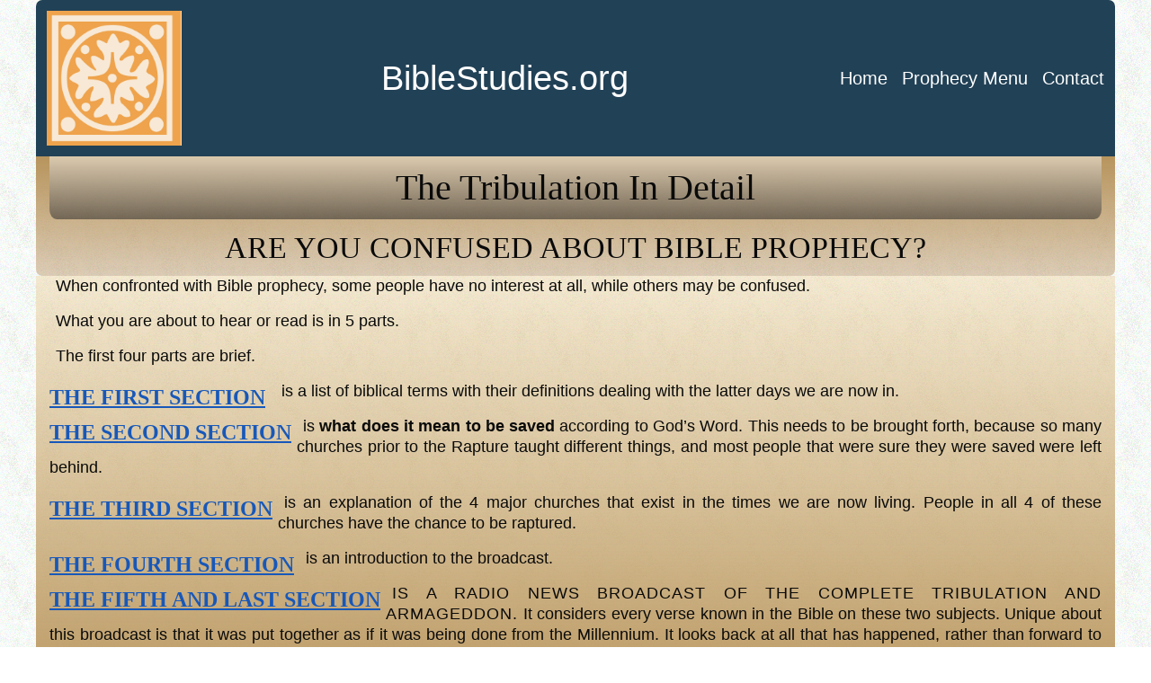

--- FILE ---
content_type: text/html
request_url: https://rediffamil.com/Documents/Bible_Prophecy/trib-in-detail/trib-in-detail-home.html
body_size: 1386
content:
<!DOCTYPE html>
<html lang="en">

<head>
  <meta charset="utf-8">
  <meta name="viewport" content="width=device-width,initial-scale=1">
  <meta name="description" content="">
  <meta name="keywords" content="">
  <meta name="generator" content="Responsive Site Designer 2.5.2425">
  <title>trib-in-detail-home</title>
  <link rel="stylesheet" href="css/foundation.min.css">
  <link rel="stylesheet" href="css/wireframe-theme.min.css">
  <script>document.createElement( "picture" );</script>
  <script class="picturefill" async="async" src="js/picturefill.min.js"></script>
  <link rel="stylesheet" href="css/main.css">
  <link rel="stylesheet" href="https://fonts.googleapis.com/css?family=Croissant+One">
  
  <link rel="shortcut icon" href="http://www.biblestudies.org/favicon.ico" type="image/icon"> 
	<link rel="icon" href="http://www.biblestudies.org/favicon.ico" type="image/icon"> 
	
</head>

<body class="no-js">
  <div class="row">
    <nav class="columns small-12 top-bar top-bar-responsive"><img class="logo mylogo" src="../../../image3/biblestudies-logo-med.png" alt="Biblestudies.org Logo">
      <div class="container top-bar-title">
        <a class="link-text topbar-responsive-logo" href="#">BibleStudies.org</a>
        <div class="container icon-container" data-toggle="" data-responsive-toggle="topbar-responsive"><span class="glyph menu-icon-toggle" data-toggle="" data-responsive-toggle="topbar-responsive"><i class="coffeecup-icons-menu7"></i></span>
        </div>
      </div>
      <div class="container topbar-responsive-links" id="topbar-responsive" data-animate="fade-in fade-out">
        <div class="container top-bar-right">
          <ul class="link-list menu simple vertical medium-horizontal">
            <li class="list-item-link menu-link"><a href="../../../index.html">Home</a>
            </li>
            <li class="list-item-link menu-link"><a href="../Bible_prophecy.htm">Prophecy Menu</a>
            </li>
            <li class="list-item-link menu-link"><a href="http://amazingbible.coffeecup.com/forms/biblestudies.com-contact-form/">Contact</a>
            </li>
          </ul>
        </div>
      </div>
    </nav>
  </div>
  <div class="row">
    <div class="columns small-12 column-3">
      <h1 class="heading-1"><span class="heading-text-2">The Tribulation In Detail</span>
      </h1>
      <h2 class="heading-3"><span class="heading-text-3">ARE YOU CONFUSED ABOUT BIBLE PROPHECY?</span>
      </h2>
    </div>
  </div>
  <div class="row">
    <div class="columns small-12 medium-12 column-2">
      <p class="paragraph para">When confronted with Bible prophecy, some people have no interest at all, while others may be confused.</p>
      <p class="paragraph para">What you are about to hear or read is in 5 parts.</p>
      <p class="paragraph para">The first four parts are brief.</p>
      <a class="link-text textlink" href="trib-in-detail-section-1.html"><u>THE FIRST SECTION</u>&nbsp;</a>
      <p class="paragraph para">&nbsp;is a list of biblical terms with their definitions dealing with the latter days we are now in.</p>
      <a class="link-text textlink" href="trib-in-detail-section-2.html"><u>THE SECOND SECTION</u>&nbsp;</a>
      <p class="paragraph para">is <span class="paragraph-text-1">what does it mean to be saved</span> according to God’s Word. This needs to be brought forth, because so many churches prior to the Rapture taught different things, and most people that were sure they were saved were left behind. &nbsp;</p>
      <a class="link-text textlink" href="trib-in-detail-section-3.html"><u>THE THIRD SECTION</u>&nbsp;</a>
      <p class="paragraph para">is an explanation of the 4 major churches that exist in the times we are now living. People in all 4 of these churches have the chance to be raptured.&nbsp;</p>
      <a class="link-text textlink" href="trib-in-detail-section-4.html"><u>THE FOURTH SECTION</u>&nbsp;</a>
      <p class="paragraph para">is an introduction to the broadcast.&nbsp;</p>
      <a class="link-text textlink" href="universal-news-broadcast-part_1.html"><u>THE FIFTH AND LAST SECTION</u>&nbsp;</a>
      <p class="paragraph para"><span class="paragraph-text-14">IS A RADIO NEWS BROADCAST OF THE COMPLETE TRIBULATION AND ARMAGEDDON.</span> It considers every verse known in the Bible on these two subjects. Unique about this broadcast is that it was put together as if it was being done from the Millennium. It looks back at all that has happened, rather than forward to things that will happen. It <span class="paragraph-text-2">looks back</span> at the return of Jesus Christ, Who is come in the flesh.</p>
     <div class="rule">
        <hr>
      </div>
      <footer class="container container-1">
      
        <a class="link-text footerlinks" href="../../../index.html">Home Page</a>
      </footer>
    </div>
  </div>
  <script src="js/jquery.min.js"></script>
  <script src="js/outofview.js"></script>
  <script src="js/what-input.min.js"></script>
  <script src="js/foundation.min.js"></script>
  <script>$(document).foundation();</script>
</body>

</html>

--- FILE ---
content_type: text/css
request_url: https://rediffamil.com/Documents/Bible_Prophecy/trib-in-detail/css/foundation.min.css
body_size: 26893
content:
/** * Foundation for Sites by ZURB * Version 6.4.1 * foundation.zurb.com * Licensed under MIT Open Source */.row { max-width: 75rem; margin-right: auto; margin-left: auto; } .row::before, .row::after { display: table; content: ' '; -webkit-flex-basis: 0; -ms-flex-preferred-size: 0; flex-basis: 0; -webkit-box-ordinal-group: 2; -webkit-order: 1; -ms-flex-order: 1; order: 1; } .row::after { clear: both; } .row.collapse > .column, .row.collapse > .columns { padding-right: 0; padding-left: 0; } .row .row { margin-right: -0.625rem; margin-left: -0.625rem; } .row .row.collapse { margin-right: 0; margin-left: 0; } .row.expanded { max-width: none; } .row.expanded .row { margin-right: auto; margin-left: auto; } .row:not(.expanded) .row { max-width: none; } .row.gutter-small > .column, .row.gutter-small > .columns { padding-right: 0.625rem; padding-left: 0.625rem; } .row.gutter-medium > .column, .row.gutter-medium > .columns { padding-right: 0.9375rem; padding-left: 0.9375rem; }.column, .columns { width: 100%; float: left; padding-right: 0.625rem; padding-left: 0.625rem; } @media print, screen and (min-width: 40em) { .column, .columns { padding-right: 0.9375rem; padding-left: 0.9375rem; } } .column:last-child:not(:first-child), .columns:last-child:not(:first-child) { float: right; } .column.end:last-child:last-child, .end.columns:last-child:last-child { float: left; }.column.row.row, .row.row.columns { float: none; }.row .column.row.row, .row .row.row.columns { margin-right: 0; margin-left: 0; padding-right: 0; padding-left: 0; }.small-1 { width: 8.3333333333%; }.small-push-1 { position: relative; left: 8.3333333333%; }.small-pull-1 { position: relative; left: -8.3333333333%; }.small-offset-0 { margin-left: 0%; }.small-2 { width: 16.6666666667%; }.small-push-2 { position: relative; left: 16.6666666667%; }.small-pull-2 { position: relative; left: -16.6666666667%; }.small-offset-1 { margin-left: 8.3333333333%; }.small-3 { width: 25%; }.small-push-3 { position: relative; left: 25%; }.small-pull-3 { position: relative; left: -25%; }.small-offset-2 { margin-left: 16.6666666667%; }.small-4 { width: 33.3333333333%; }.small-push-4 { position: relative; left: 33.3333333333%; }.small-pull-4 { position: relative; left: -33.3333333333%; }.small-offset-3 { margin-left: 25%; }.small-5 { width: 41.6666666667%; }.small-push-5 { position: relative; left: 41.6666666667%; }.small-pull-5 { position: relative; left: -41.6666666667%; }.small-offset-4 { margin-left: 33.3333333333%; }.small-6 { width: 50%; }.small-push-6 { position: relative; left: 50%; }.small-pull-6 { position: relative; left: -50%; }.small-offset-5 { margin-left: 41.6666666667%; }.small-7 { width: 58.3333333333%; }.small-push-7 { position: relative; left: 58.3333333333%; }.small-pull-7 { position: relative; left: -58.3333333333%; }.small-offset-6 { margin-left: 50%; }.small-8 { width: 66.6666666667%; }.small-push-8 { position: relative; left: 66.6666666667%; }.small-pull-8 { position: relative; left: -66.6666666667%; }.small-offset-7 { margin-left: 58.3333333333%; }.small-9 { width: 75%; }.small-push-9 { position: relative; left: 75%; }.small-pull-9 { position: relative; left: -75%; }.small-offset-8 { margin-left: 66.6666666667%; }.small-10 { width: 83.3333333333%; }.small-push-10 { position: relative; left: 83.3333333333%; }.small-pull-10 { position: relative; left: -83.3333333333%; }.small-offset-9 { margin-left: 75%; }.small-11 { width: 91.6666666667%; }.small-push-11 { position: relative; left: 91.6666666667%; }.small-pull-11 { position: relative; left: -91.6666666667%; }.small-offset-10 { margin-left: 83.3333333333%; }.small-12 { width: 100%; }.small-offset-11 { margin-left: 91.6666666667%; }.small-up-1 > .column, .small-up-1 > .columns { float: left; width: 100%; } .small-up-1 > .column:nth-of-type(1n), .small-up-1 > .columns:nth-of-type(1n) { clear: none; } .small-up-1 > .column:nth-of-type(1n+1), .small-up-1 > .columns:nth-of-type(1n+1) { clear: both; } .small-up-1 > .column:last-child, .small-up-1 > .columns:last-child { float: left; }.small-up-2 > .column, .small-up-2 > .columns { float: left; width: 50%; } .small-up-2 > .column:nth-of-type(1n), .small-up-2 > .columns:nth-of-type(1n) { clear: none; } .small-up-2 > .column:nth-of-type(2n+1), .small-up-2 > .columns:nth-of-type(2n+1) { clear: both; } .small-up-2 > .column:last-child, .small-up-2 > .columns:last-child { float: left; }.small-up-3 > .column, .small-up-3 > .columns { float: left; width: 33.3333333333%; } .small-up-3 > .column:nth-of-type(1n), .small-up-3 > .columns:nth-of-type(1n) { clear: none; } .small-up-3 > .column:nth-of-type(3n+1), .small-up-3 > .columns:nth-of-type(3n+1) { clear: both; } .small-up-3 > .column:last-child, .small-up-3 > .columns:last-child { float: left; }.small-up-4 > .column, .small-up-4 > .columns { float: left; width: 25%; } .small-up-4 > .column:nth-of-type(1n), .small-up-4 > .columns:nth-of-type(1n) { clear: none; } .small-up-4 > .column:nth-of-type(4n+1), .small-up-4 > .columns:nth-of-type(4n+1) { clear: both; } .small-up-4 > .column:last-child, .small-up-4 > .columns:last-child { float: left; }.small-up-5 > .column, .small-up-5 > .columns { float: left; width: 20%; } .small-up-5 > .column:nth-of-type(1n), .small-up-5 > .columns:nth-of-type(1n) { clear: none; } .small-up-5 > .column:nth-of-type(5n+1), .small-up-5 > .columns:nth-of-type(5n+1) { clear: both; } .small-up-5 > .column:last-child, .small-up-5 > .columns:last-child { float: left; }.small-up-6 > .column, .small-up-6 > .columns { float: left; width: 16.6666666667%; } .small-up-6 > .column:nth-of-type(1n), .small-up-6 > .columns:nth-of-type(1n) { clear: none; } .small-up-6 > .column:nth-of-type(6n+1), .small-up-6 > .columns:nth-of-type(6n+1) { clear: both; } .small-up-6 > .column:last-child, .small-up-6 > .columns:last-child { float: left; }.small-up-7 > .column, .small-up-7 > .columns { float: left; width: 14.2857142857%; } .small-up-7 > .column:nth-of-type(1n), .small-up-7 > .columns:nth-of-type(1n) { clear: none; } .small-up-7 > .column:nth-of-type(7n+1), .small-up-7 > .columns:nth-of-type(7n+1) { clear: both; } .small-up-7 > .column:last-child, .small-up-7 > .columns:last-child { float: left; }.small-up-8 > .column, .small-up-8 > .columns { float: left; width: 12.5%; } .small-up-8 > .column:nth-of-type(1n), .small-up-8 > .columns:nth-of-type(1n) { clear: none; } .small-up-8 > .column:nth-of-type(8n+1), .small-up-8 > .columns:nth-of-type(8n+1) { clear: both; } .small-up-8 > .column:last-child, .small-up-8 > .columns:last-child { float: left; }.small-collapse > .column, .small-collapse > .columns { padding-right: 0; padding-left: 0; }.small-collapse .row { margin-right: 0; margin-left: 0; }.expanded.row .small-collapse.row { margin-right: 0; margin-left: 0; }.small-uncollapse > .column, .small-uncollapse > .columns { padding-right: 0.625rem; padding-left: 0.625rem; }.small-centered { margin-right: auto; margin-left: auto; } .small-centered, .small-centered:last-child:not(:first-child) { float: none; clear: both; }.small-uncentered,.small-push-0,.small-pull-0 { position: static; float: left; margin-right: 0; margin-left: 0; }.column-block { margin-bottom: 1.25rem; } .column-block > :last-child { margin-bottom: 0; } @media print, screen and (min-width: 40em) { .column-block { margin-bottom: 1.875rem; } .column-block > :last-child { margin-bottom: 0; } }/** * Foundation for Sites by ZURB * Version 6.4.1 * foundation.zurb.com * Licensed under MIT Open Source *//*! normalize-scss | MIT/GPLv2 License | bit.ly/normalize-scss *//* Document ========================================================================== *//** * 1. Change the default font family in all browsers (opinionated). * 2. Correct the line height in all browsers. * 3. Prevent adjustments of font size after orientation changes in * IE on Windows Phone and in iOS. */html { font-family: sans-serif; /* 1 */ line-height: 1.15; /* 2 */ -ms-text-size-adjust: 100%; /* 3 */ -webkit-text-size-adjust: 100%; /* 3 */ }/* Sections ========================================================================== *//** * Remove the margin in all browsers (opinionated). */body { margin: 0; }/** * Add the correct display in IE 9-. */article,aside,footer,header,nav,section { display: block; }/** * Correct the font size and margin on `h1` elements within `section` and * `article` contexts in Chrome, Firefox, and Safari. */h1 { font-size: 2em; margin: 0.67em 0; }/* Grouping content ========================================================================== *//** * Add the correct display in IE 9-. */figcaption,figure { display: block; }/** * Add the correct margin in IE 8. */figure { margin: 1em 40px; }/** * 1. Add the correct box sizing in Firefox. * 2. Show the overflow in Edge and IE. */hr { -webkit-box-sizing: content-box; box-sizing: content-box; /* 1 */ height: 0; /* 1 */ overflow: visible; /* 2 */ }/** * Add the correct display in IE. */main { display: block; }/** * 1. Correct the inheritance and scaling of font size in all browsers. * 2. Correct the odd `em` font sizing in all browsers. */pre { font-family: monospace, monospace; /* 1 */ font-size: 1em; /* 2 */ }/* Links ========================================================================== *//** * 1. Remove the gray background on active links in IE 10. * 2. Remove gaps in links underline in iOS 8+ and Safari 8+. */a { background-color: transparent; /* 1 */ -webkit-text-decoration-skip: objects; /* 2 */ }/** * Remove the outline on focused links when they are also active or hovered * in all browsers (opinionated). */a:active,a:hover { outline-width: 0; }/* Text-level semantics ========================================================================== *//** * 1. Remove the bottom border in Firefox 39-. * 2. Add the correct text decoration in Chrome, Edge, IE, Opera, and Safari. */abbr[title] { border-bottom: none; /* 1 */ text-decoration: underline; /* 2 */ text-decoration: underline dotted; /* 2 */ }/** * Prevent the duplicate application of `bolder` by the next rule in Safari 6. */b,strong { font-weight: inherit; }/** * Add the correct font weight in Chrome, Edge, and Safari. */b,strong { font-weight: bolder; }/** * 1. Correct the inheritance and scaling of font size in all browsers. * 2. Correct the odd `em` font sizing in all browsers. */code,kbd,samp { font-family: monospace, monospace; /* 1 */ font-size: 1em; /* 2 */ }/** * Add the correct font style in Android 4.3-. */dfn { font-style: italic; }/** * Add the correct background and color in IE 9-. */mark { background-color: #ff0; color: #000; }/** * Add the correct font size in all browsers. */small { font-size: 80%; }/** * Prevent `sub` and `sup` elements from affecting the line height in * all browsers. */sub,sup { font-size: 75%; line-height: 0; position: relative; vertical-align: baseline; }sub { bottom: -0.25em; }sup { top: -0.5em; }/* Embedded content ========================================================================== *//** * Add the correct display in IE 9-. */audio,video { display: inline-block; }/** * Add the correct display in iOS 4-7. */audio:not([controls]) { display: none; height: 0; }/** * Remove the border on images inside links in IE 10-. */img { border-style: none; }/** * Hide the overflow in IE. */svg:not(:root) { overflow: hidden; }/* Forms ========================================================================== *//** * 1. Change the font styles in all browsers (opinionated). * 2. Remove the margin in Firefox and Safari. */button,input,optgroup,select,textarea { font-family: sans-serif; /* 1 */ font-size: 100%; /* 1 */ line-height: 1.15; /* 1 */ margin: 0; /* 2 */ }/** * Show the overflow in IE. */button { overflow: visible; }/** * Remove the inheritance of text transform in Edge, Firefox, and IE. * 1. Remove the inheritance of text transform in Firefox. */button,select { /* 1 */ text-transform: none; }/** * 1. Prevent a WebKit bug where (2) destroys native `audio` and `video` * controls in Android 4. * 2. Correct the inability to style clickable types in iOS and Safari. */button,html [type="button"],[type="reset"],[type="submit"] { -webkit-appearance: button; /* 2 */ }button,[type="button"],[type="reset"],[type="submit"] { /** * Remove the inner border and padding in Firefox. */ /** * Restore the focus styles unset by the previous rule. */ } button::-moz-focus-inner, [type="button"]::-moz-focus-inner, [type="reset"]::-moz-focus-inner, [type="submit"]::-moz-focus-inner { border-style: none; padding: 0; } button:-moz-focusring, [type="button"]:-moz-focusring, [type="reset"]:-moz-focusring, [type="submit"]:-moz-focusring { outline: 1px dotted ButtonText; }/** * Show the overflow in Edge. */input { overflow: visible; }/** * 1. Add the correct box sizing in IE 10-. * 2. Remove the padding in IE 10-. */[type="checkbox"],[type="radio"] { -webkit-box-sizing: border-box; box-sizing: border-box; /* 1 */ padding: 0; /* 2 */ }/** * Correct the cursor style of increment and decrement buttons in Chrome. */[type="number"]::-webkit-inner-spin-button,[type="number"]::-webkit-outer-spin-button { height: auto; }/** * 1. Correct the odd appearance in Chrome and Safari. * 2. Correct the outline style in Safari. */[type="search"] { -webkit-appearance: textfield; /* 1 */ outline-offset: -2px; /* 2 */ /** * Remove the inner padding and cancel buttons in Chrome and Safari on macOS. */ } [type="search"]::-webkit-search-cancel-button, [type="search"]::-webkit-search-decoration { -webkit-appearance: none; }/** * 1. Correct the inability to style clickable types in iOS and Safari. * 2. Change font properties to `inherit` in Safari. */::-webkit-file-upload-button { -webkit-appearance: button; /* 1 */ font: inherit; /* 2 */ }/** * Change the border, margin, and padding in all browsers (opinionated). */fieldset { border: 1px solid #c0c0c0; margin: 0 2px; padding: 0.35em 0.625em 0.75em; }/** * 1. Correct the text wrapping in Edge and IE. * 2. Correct the color inheritance from `fieldset` elements in IE. * 3. Remove the padding so developers are not caught out when they zero out * `fieldset` elements in all browsers. */legend { -webkit-box-sizing: border-box; box-sizing: border-box; /* 1 */ display: table; /* 1 */ max-width: 100%; /* 1 */ padding: 0; /* 3 */ color: inherit; /* 2 */ white-space: normal; /* 1 */ }/** * 1. Add the correct display in IE 9-. * 2. Add the correct vertical alignment in Chrome, Firefox, and Opera. */progress { display: inline-block; /* 1 */ vertical-align: baseline; /* 2 */ }/** * Remove the default vertical scrollbar in IE. */textarea { overflow: auto; }/* Interactive ========================================================================== *//* * Add the correct display in Edge, IE, and Firefox. */details { display: block; }/* * Add the correct display in all browsers. */summary { display: list-item; }/* * Add the correct display in IE 9-. */menu { display: block; }/* Scripting ========================================================================== *//** * Add the correct display in IE 9-. */canvas { display: inline-block; }/** * Add the correct display in IE. */template { display: none; }/* Hidden ========================================================================== *//** * Add the correct display in IE 10-. */[hidden] { display: none; }.foundation-mq { font-family: "small=0em&medium=40em&large=64em&xlarge=75em&xxlarge=90em"; }html { -webkit-box-sizing: border-box; box-sizing: border-box; font-size: 100%; }*,*::before,*::after { -webkit-box-sizing: inherit; box-sizing: inherit; }body { margin: 0; padding: 0; background: #fefefe; font-family: "Helvetica Neue", Helvetica, Roboto, Arial, sans-serif; font-weight: normal; line-height: 1.5; color: #0a0a0a; -webkit-font-smoothing: antialiased; -moz-osx-font-smoothing: grayscale; }img { display: inline-block; vertical-align: middle; max-width: 100%; height: auto; -ms-interpolation-mode: bicubic; }textarea { height: auto; min-height: 50px; border-radius: 0; }select { -webkit-box-sizing: border-box; box-sizing: border-box; width: 100%; border-radius: 0; }.map_canvas img,.map_canvas embed,.map_canvas object,.mqa-display img,.mqa-display embed,.mqa-display object { max-width: none !important; }button { padding: 0; -webkit-appearance: none; -moz-appearance: none; appearance: none; border: 0; border-radius: 0; background: transparent; line-height: 1; } [data-whatinput='mouse'] button { outline: 0; }pre { overflow: auto; }button,input,optgroup,select,textarea { font-family: inherit; }.is-visible { display: block !important; }.is-hidden { display: none !important; }@charset "UTF-8";/** * Foundation for Sites by ZURB * Version 6.4.1 * foundation.zurb.com * Licensed under MIT Open Source */div,dl,dt,dd,ul,ol,li,h1,h2,h3,h4,h5,h6,pre,form,p,blockquote,th,td { margin: 0; padding: 0; }p { margin-bottom: 1rem; font-size: inherit; line-height: 1.6; text-rendering: optimizeLegibility; }em,i { font-style: italic; line-height: inherit; }strong,b { font-weight: bold; line-height: inherit; }small { font-size: 80%; line-height: inherit; }h1,h2,h3,h4,h5,h6 { font-family: "Helvetica Neue", Helvetica, Roboto, Arial, sans-serif; font-style: normal; font-weight: normal; color: inherit; text-rendering: optimizeLegibility; } h1 small, h2 small, h3 small, h4 small, h5 small, h6 small { line-height: 0; color: #cacaca; }h1 { font-size: 1.5rem; line-height: 1.4; margin-top: 0; margin-bottom: 0.5rem; }h2 { font-size: 1.25rem; line-height: 1.4; margin-top: 0; margin-bottom: 0.5rem; }h3 { font-size: 1.1875rem; line-height: 1.4; margin-top: 0; margin-bottom: 0.5rem; }h4 { font-size: 1.125rem; line-height: 1.4; margin-top: 0; margin-bottom: 0.5rem; }h5 { font-size: 1.0625rem; line-height: 1.4; margin-top: 0; margin-bottom: 0.5rem; }h6 { font-size: 1rem; line-height: 1.4; margin-top: 0; margin-bottom: 0.5rem; }@media print, screen and (min-width: 40em) { h1 { font-size: 3rem; } h2 { font-size: 2.5rem; } h3 { font-size: 1.9375rem; } h4 { font-size: 1.5625rem; } h5 { font-size: 1.25rem; } h6 { font-size: 1rem; } }a { line-height: inherit; color: #1779ba; text-decoration: none; cursor: pointer; } a:hover, a:focus { color: #1468a0; } a img { border: 0; }hr { clear: both; max-width: 75rem; height: 0; margin: 1.25rem auto; border-top: 0; border-right: 0; border-bottom: 1px solid #cacaca; border-left: 0; }ul,ol,dl { margin-bottom: 1rem; list-style-position: outside; line-height: 1.6; }li { font-size: inherit; }ul { margin-left: 1.25rem; list-style-type: disc; }ol { margin-left: 1.25rem; }ul ul, ol ul, ul ol, ol ol { margin-left: 1.25rem; margin-bottom: 0; }dl { margin-bottom: 1rem; } dl dt { margin-bottom: 0.3rem; font-weight: bold; }blockquote { margin: 0 0 1rem; padding: 0.5625rem 1.25rem 0 1.1875rem; border-left: 1px solid #cacaca; } blockquote, blockquote p { line-height: 1.6; color: #8a8a8a; }cite { display: block; font-size: 0.8125rem; color: #8a8a8a; } cite:before { content: "— "; }abbr, abbr[title] { border-bottom: 1px dotted #0a0a0a; cursor: help; text-decoration: none; }figure { margin: 0; }code { padding: 0.125rem 0.3125rem 0.0625rem; border: 1px solid #cacaca; background-color: #e6e6e6; font-family: Consolas, "Liberation Mono", Courier, monospace; font-weight: normal; color: #0a0a0a; }kbd { margin: 0; padding: 0.125rem 0.25rem 0; background-color: #e6e6e6; font-family: Consolas, "Liberation Mono", Courier, monospace; color: #0a0a0a; }.subheader { margin-top: 0.2rem; margin-bottom: 0.5rem; font-weight: normal; line-height: 1.4; color: #8a8a8a; }.lead { font-size: 125%; line-height: 1.6; }.stat { font-size: 2.5rem; line-height: 1; } p + .stat { margin-top: -1rem; }ul.no-bullet, ol.no-bullet { margin-left: 0; list-style: none; }.text-left { text-align: left; }.text-right { text-align: right; }.text-center { text-align: center; }.text-justify { text-align: justify; }@media print, screen and (min-width: 40em) { .medium-text-left { text-align: left; } .medium-text-right { text-align: right; } .medium-text-center { text-align: center; } .medium-text-justify { text-align: justify; } }@media print, screen and (min-width: 64em) { .large-text-left { text-align: left; } .large-text-right { text-align: right; } .large-text-center { text-align: center; } .large-text-justify { text-align: justify; } }.show-for-print { display: none !important; }@media print { * { background: transparent !important; -webkit-box-shadow: none !important; box-shadow: none !important; color: black !important; text-shadow: none !important; } .show-for-print { display: block !important; } .hide-for-print { display: none !important; } table.show-for-print { display: table !important; } thead.show-for-print { display: table-header-group !important; } tbody.show-for-print { display: table-row-group !important; } tr.show-for-print { display: table-row !important; } td.show-for-print { display: table-cell !important; } th.show-for-print { display: table-cell !important; } a, a:visited { text-decoration: underline; } a[href]:after { content: " (" attr(href) ")"; } .ir a:after, a[href^='javascript:']:after, a[href^='#']:after { content: ''; } abbr[title]:after { content: " (" attr(title) ")"; } pre, blockquote { border: 1px solid #8a8a8a; page-break-inside: avoid; } thead { display: table-header-group; } tr, img { page-break-inside: avoid; } img { max-width: 100% !important; } @page { margin: 0.5cm; } p, h2, h3 { orphans: 3; widows: 3; } h2, h3 { page-break-after: avoid; } .print-break-inside { page-break-inside: auto; } }[type='text'], [type='password'], [type='date'], [type='datetime'], [type='datetime-local'], [type='month'], [type='week'], [type='email'], [type='number'], [type='search'], [type='tel'], [type='time'], [type='url'], [type='color'],textarea { display: block; -webkit-box-sizing: border-box; box-sizing: border-box; width: 100%; height: 2.4375rem; margin: 0 0 1rem; padding: 0.5rem; border: 1px solid #cacaca; border-radius: 0; background-color: #fefefe; -webkit-box-shadow: inset 0 1px 2px rgba(10, 10, 10, 0.1); box-shadow: inset 0 1px 2px rgba(10, 10, 10, 0.1); font-family: inherit; font-size: 1rem; font-weight: normal; line-height: 1.5; color: #0a0a0a; -webkit-transition: -webkit-box-shadow 0.5s, border-color 0.25s ease-in-out; transition: box-shadow 0.5s, border-color 0.25s ease-in-out; -webkit-appearance: none; -moz-appearance: none; appearance: none; } [type='text']:focus, [type='password']:focus, [type='date']:focus, [type='datetime']:focus, [type='datetime-local']:focus, [type='month']:focus, [type='week']:focus, [type='email']:focus, [type='number']:focus, [type='search']:focus, [type='tel']:focus, [type='time']:focus, [type='url']:focus, [type='color']:focus, textarea:focus { outline: none; border: 1px solid #8a8a8a; background-color: #fefefe; -webkit-box-shadow: 0 0 5px #cacaca; box-shadow: 0 0 5px #cacaca; -webkit-transition: -webkit-box-shadow 0.5s, border-color 0.25s ease-in-out; transition: box-shadow 0.5s, border-color 0.25s ease-in-out; }textarea { max-width: 100%; } textarea[rows] { height: auto; }input::-webkit-input-placeholder,textarea::-webkit-input-placeholder { color: #cacaca; }input:-ms-input-placeholder,textarea:-ms-input-placeholder { color: #cacaca; }input::placeholder,textarea::placeholder { color: #cacaca; }input:disabled, input[readonly],textarea:disabled,textarea[readonly] { background-color: #e6e6e6; cursor: not-allowed; }[type='submit'],[type='button'] { -webkit-appearance: none; -moz-appearance: none; appearance: none; border-radius: 0; }input[type='search'] { -webkit-box-sizing: border-box; box-sizing: border-box; }[type='file'],[type='checkbox'],[type='radio'] { margin: 0 0 1rem; }[type='checkbox'] + label,[type='radio'] + label { display: inline-block; vertical-align: baseline; margin-left: 0.5rem; margin-right: 1rem; margin-bottom: 0; } [type='checkbox'] + label[for], [type='radio'] + label[for] { cursor: pointer; }label > [type='checkbox'],label > [type='radio'] { margin-right: 0.5rem; }[type='file'] { width: 100%; }label { display: block; margin: 0; font-size: 0.875rem; font-weight: normal; line-height: 1.8; color: #0a0a0a; } label.middle { margin: 0 0 1rem; padding: 0.5625rem 0; }.help-text { margin-top: -0.5rem; font-size: 0.8125rem; font-style: italic; color: #0a0a0a; }.input-group { display: -webkit-box; display: -webkit-flex; display: -ms-flexbox; display: flex; width: 100%; margin-bottom: 1rem; -webkit-box-align: stretch; -webkit-align-items: stretch; -ms-flex-align: stretch; align-items: stretch; } .input-group > :first-child { border-radius: 0 0 0 0; } .input-group > :last-child > * { border-radius: 0 0 0 0; }.input-group-label, .input-group-field, .input-group-button, .input-group-button a,.input-group-button input,.input-group-button button,.input-group-button label { margin: 0; white-space: nowrap; }.input-group-label { padding: 0 1rem; border: 1px solid #cacaca; background: #e6e6e6; color: #0a0a0a; text-align: center; white-space: nowrap; display: -webkit-box; display: -webkit-flex; display: -ms-flexbox; display: flex; -webkit-box-flex: 0; -webkit-flex: 0 0 auto; -ms-flex: 0 0 auto; flex: 0 0 auto; -webkit-box-align: center; -webkit-align-items: center; -ms-flex-align: center; align-items: center; } .input-group-label:first-child { border-right: 0; } .input-group-label:last-child { border-left: 0; }.input-group-field { border-radius: 0; -webkit-box-flex: 1; -webkit-flex: 1 1 0px; -ms-flex: 1 1 0px; flex: 1 1 0px; height: auto; min-width: 0; }.input-group-button { padding-top: 0; padding-bottom: 0; text-align: center; -webkit-box-flex: 0; -webkit-flex: 0 0 auto; -ms-flex: 0 0 auto; flex: 0 0 auto; } .input-group-button a, .input-group-button input, .input-group-button button, .input-group-button label { height: 2.5rem; padding-top: 0; padding-bottom: 0; font-size: 1rem; }fieldset { margin: 0; padding: 0; border: 0; }legend { max-width: 100%; margin-bottom: 0.5rem; }.fieldset { margin: 1.125rem 0; padding: 1.25rem; border: 1px solid #cacaca; } .fieldset legend { margin: 0; margin-left: -0.1875rem; padding: 0 0.1875rem; }select { height: 2.4375rem; margin: 0 0 1rem; padding: 0.5rem; -webkit-appearance: none; -moz-appearance: none; appearance: none; border: 1px solid #cacaca; border-radius: 0; background-color: #fefefe; font-family: inherit; font-size: 1rem; font-weight: normal; line-height: 1.5; color: #0a0a0a; background-image: url("data:image/svg+xml;utf8,<svg xmlns='http://www.w3.org/2000/svg' version='1.1' width='32' height='24' viewBox='0 0 32 24'><polygon points='0,0 32,0 16,24' style='fill: rgb%28138, 138, 138%29'></polygon></svg>"); -webkit-background-origin: content-box; background-origin: content-box; background-position: right -1rem center; background-repeat: no-repeat; -webkit-background-size: 9px 6px; background-size: 9px 6px; padding-right: 1.5rem; -webkit-transition: -webkit-box-shadow 0.5s, border-color 0.25s ease-in-out; transition: box-shadow 0.5s, border-color 0.25s ease-in-out; } @media screen and (min-width: 0\0) { select { background-image: url("[data-uri]"); } } select:focus { outline: none; border: 1px solid #8a8a8a; background-color: #fefefe; -webkit-box-shadow: 0 0 5px #cacaca; box-shadow: 0 0 5px #cacaca; -webkit-transition: -webkit-box-shadow 0.5s, border-color 0.25s ease-in-out; transition: box-shadow 0.5s, border-color 0.25s ease-in-out; } select:disabled { background-color: #e6e6e6; cursor: not-allowed; } select::-ms-expand { display: none; } select[multiple] { height: auto; background-image: none; }.is-invalid-input:not(:focus) { border-color: #cc4b37; background-color: #f9ecea; } .is-invalid-input:not(:focus)::-webkit-input-placeholder { color: #cc4b37; } .is-invalid-input:not(:focus):-ms-input-placeholder { color: #cc4b37; } .is-invalid-input:not(:focus)::placeholder { color: #cc4b37; }.is-invalid-label { color: #cc4b37; }.form-error { display: none; margin-top: -0.5rem; margin-bottom: 1rem; font-size: 0.75rem; font-weight: bold; color: #cc4b37; } .form-error.is-visible { display: block; }.hide { display: none !important; }.invisible { visibility: hidden; }@media screen and (max-width: 39.9375em) { .hide-for-small-only { display: none !important; } }@media screen and (max-width: 0em), screen and (min-width: 40em) { .show-for-small-only { display: none !important; } }@media print, screen and (min-width: 40em) { .hide-for-medium { display: none !important; } }@media screen and (max-width: 39.9375em) { .show-for-medium { display: none !important; } }@media screen and (min-width: 40em) and (max-width: 63.9375em) { .hide-for-medium-only { display: none !important; } }@media screen and (max-width: 39.9375em), screen and (min-width: 64em) { .show-for-medium-only { display: none !important; } }@media print, screen and (min-width: 64em) { .hide-for-large { display: none !important; } }@media screen and (max-width: 63.9375em) { .show-for-large { display: none !important; } }@media screen and (min-width: 64em) and (max-width: 74.9375em) { .hide-for-large-only { display: none !important; } }@media screen and (max-width: 63.9375em), screen and (min-width: 75em) { .show-for-large-only { display: none !important; } }.show-for-sr,.show-on-focus { position: absolute !important; width: 1px; height: 1px; padding: 0; overflow: hidden; clip: rect(0, 0, 0, 0); white-space: nowrap; -webkit-clip-path: inset(50%); clip-path: inset(50%); border: 0; }.show-on-focus:active, .show-on-focus:focus { position: static !important; width: auto; height: auto; overflow: visible; clip: auto; white-space: normal; -webkit-clip-path: none; clip-path: none; }.show-for-landscape,.hide-for-portrait { display: block !important; } @media screen and (orientation: landscape) { .show-for-landscape, .hide-for-portrait { display: block !important; } } @media screen and (orientation: portrait) { .show-for-landscape, .hide-for-portrait { display: none !important; } }.hide-for-landscape,.show-for-portrait { display: none !important; } @media screen and (orientation: landscape) { .hide-for-landscape, .show-for-portrait { display: none !important; } } @media screen and (orientation: portrait) { .hide-for-landscape, .show-for-portrait { display: block !important; } }.float-left { float: left !important; }.float-right { float: right !important; }.float-center { display: block; margin-right: auto; margin-left: auto; }.clearfix::before, .clearfix::after { display: table; content: ' '; -webkit-flex-basis: 0; -ms-flex-preferred-size: 0; flex-basis: 0; -webkit-box-ordinal-group: 2; -webkit-order: 1; -ms-flex-order: 1; order: 1; }.clearfix::after { clear: both; }.align-right { -webkit-box-pack: end; -webkit-justify-content: flex-end; -ms-flex-pack: end; justify-content: flex-end; }.align-center { -webkit-box-pack: center; -webkit-justify-content: center; -ms-flex-pack: center; justify-content: center; }.align-justify { -webkit-box-pack: justify; -webkit-justify-content: space-between; -ms-flex-pack: justify; justify-content: space-between; }.align-spaced { -webkit-justify-content: space-around; -ms-flex-pack: distribute; justify-content: space-around; }.align-right.vertical.menu > li > a { -webkit-box-pack: end; -webkit-justify-content: flex-end; -ms-flex-pack: end; justify-content: flex-end; }.align-center.vertical.menu > li > a { -webkit-box-pack: center; -webkit-justify-content: center; -ms-flex-pack: center; justify-content: center; }.align-top { -webkit-box-align: start; -webkit-align-items: flex-start; -ms-flex-align: start; align-items: flex-start; }.align-self-top { -webkit-align-self: flex-start; -ms-flex-item-align: start; align-self: flex-start; }.align-bottom { -webkit-box-align: end; -webkit-align-items: flex-end; -ms-flex-align: end; align-items: flex-end; }.align-self-bottom { -webkit-align-self: flex-end; -ms-flex-item-align: end; align-self: flex-end; }.align-middle { -webkit-box-align: center; -webkit-align-items: center; -ms-flex-align: center; align-items: center; }.align-self-middle { -webkit-align-self: center; -ms-flex-item-align: center; align-self: center; }.align-stretch { -webkit-box-align: stretch; -webkit-align-items: stretch; -ms-flex-align: stretch; align-items: stretch; }.align-self-stretch { -webkit-align-self: stretch; -ms-flex-item-align: stretch; align-self: stretch; }.align-center-middle { -webkit-box-pack: center; -webkit-justify-content: center; -ms-flex-pack: center; justify-content: center; -webkit-box-align: center; -webkit-align-items: center; -ms-flex-align: center; align-items: center; -webkit-align-content: center; -ms-flex-line-pack: center; align-content: center; }.small-order-1 { -webkit-box-ordinal-group: 2; -webkit-order: 1; -ms-flex-order: 1; order: 1; }.small-order-2 { -webkit-box-ordinal-group: 3; -webkit-order: 2; -ms-flex-order: 2; order: 2; }.small-order-3 { -webkit-box-ordinal-group: 4; -webkit-order: 3; -ms-flex-order: 3; order: 3; }.small-order-4 { -webkit-box-ordinal-group: 5; -webkit-order: 4; -ms-flex-order: 4; order: 4; }.small-order-5 { -webkit-box-ordinal-group: 6; -webkit-order: 5; -ms-flex-order: 5; order: 5; }.small-order-6 { -webkit-box-ordinal-group: 7; -webkit-order: 6; -ms-flex-order: 6; order: 6; }@media print, screen and (min-width: 40em) { .medium-order-1 { -webkit-box-ordinal-group: 2; -webkit-order: 1; -ms-flex-order: 1; order: 1; } .medium-order-2 { -webkit-box-ordinal-group: 3; -webkit-order: 2; -ms-flex-order: 2; order: 2; } .medium-order-3 { -webkit-box-ordinal-group: 4; -webkit-order: 3; -ms-flex-order: 3; order: 3; } .medium-order-4 { -webkit-box-ordinal-group: 5; -webkit-order: 4; -ms-flex-order: 4; order: 4; } .medium-order-5 { -webkit-box-ordinal-group: 6; -webkit-order: 5; -ms-flex-order: 5; order: 5; } .medium-order-6 { -webkit-box-ordinal-group: 7; -webkit-order: 6; -ms-flex-order: 6; order: 6; } }@media print, screen and (min-width: 64em) { .large-order-1 { -webkit-box-ordinal-group: 2; -webkit-order: 1; -ms-flex-order: 1; order: 1; } .large-order-2 { -webkit-box-ordinal-group: 3; -webkit-order: 2; -ms-flex-order: 2; order: 2; } .large-order-3 { -webkit-box-ordinal-group: 4; -webkit-order: 3; -ms-flex-order: 3; order: 3; } .large-order-4 { -webkit-box-ordinal-group: 5; -webkit-order: 4; -ms-flex-order: 4; order: 4; } .large-order-5 { -webkit-box-ordinal-group: 6; -webkit-order: 5; -ms-flex-order: 5; order: 5; } .large-order-6 { -webkit-box-ordinal-group: 7; -webkit-order: 6; -ms-flex-order: 6; order: 6; } }.flex-container { display: -webkit-box; display: -webkit-flex; display: -ms-flexbox; display: flex; }.flex-child-auto { -webkit-box-flex: 1; -webkit-flex: 1 1 auto; -ms-flex: 1 1 auto; flex: 1 1 auto; }.flex-child-grow { -webkit-box-flex: 1; -webkit-flex: 1 0 auto; -ms-flex: 1 0 auto; flex: 1 0 auto; }.flex-child-shrink { -webkit-box-flex: 0; -webkit-flex: 0 1 auto; -ms-flex: 0 1 auto; flex: 0 1 auto; }.flex-dir-row { -webkit-box-orient: horizontal; -webkit-box-direction: normal; -webkit-flex-direction: row; -ms-flex-direction: row; flex-direction: row; }.flex-dir-row-reverse { -webkit-box-orient: horizontal; -webkit-box-direction: reverse; -webkit-flex-direction: row-reverse; -ms-flex-direction: row-reverse; flex-direction: row-reverse; }.flex-dir-column { -webkit-box-orient: vertical; -webkit-box-direction: normal; -webkit-flex-direction: column; -ms-flex-direction: column; flex-direction: column; }.flex-dir-column-reverse { -webkit-box-orient: vertical; -webkit-box-direction: reverse; -webkit-flex-direction: column-reverse; -ms-flex-direction: column-reverse; flex-direction: column-reverse; }@media print, screen and (min-width: 40em) { .medium-flex-container { display: -webkit-box; display: -webkit-flex; display: -ms-flexbox; display: flex; } .medium-flex-child-auto { -webkit-box-flex: 1; -webkit-flex: 1 1 auto; -ms-flex: 1 1 auto; flex: 1 1 auto; } .medium-flex-child-grow { -webkit-box-flex: 1; -webkit-flex: 1 0 auto; -ms-flex: 1 0 auto; flex: 1 0 auto; } .medium-flex-child-shrink { -webkit-box-flex: 0; -webkit-flex: 0 1 auto; -ms-flex: 0 1 auto; flex: 0 1 auto; } .medium-flex-dir-row { -webkit-box-orient: horizontal; -webkit-box-direction: normal; -webkit-flex-direction: row; -ms-flex-direction: row; flex-direction: row; } .medium-flex-dir-row-reverse { -webkit-box-orient: horizontal; -webkit-box-direction: reverse; -webkit-flex-direction: row-reverse; -ms-flex-direction: row-reverse; flex-direction: row-reverse; } .medium-flex-dir-column { -webkit-box-orient: vertical; -webkit-box-direction: normal; -webkit-flex-direction: column; -ms-flex-direction: column; flex-direction: column; } .medium-flex-dir-column-reverse { -webkit-box-orient: vertical; -webkit-box-direction: reverse; -webkit-flex-direction: column-reverse; -ms-flex-direction: column-reverse; flex-direction: column-reverse; } }@media print, screen and (min-width: 64em) { .large-flex-container { display: -webkit-box; display: -webkit-flex; display: -ms-flexbox; display: flex; } .large-flex-child-auto { -webkit-box-flex: 1; -webkit-flex: 1 1 auto; -ms-flex: 1 1 auto; flex: 1 1 auto; } .large-flex-child-grow { -webkit-box-flex: 1; -webkit-flex: 1 0 auto; -ms-flex: 1 0 auto; flex: 1 0 auto; } .large-flex-child-shrink { -webkit-box-flex: 0; -webkit-flex: 0 1 auto; -ms-flex: 0 1 auto; flex: 0 1 auto; } .large-flex-dir-row { -webkit-box-orient: horizontal; -webkit-box-direction: normal; -webkit-flex-direction: row; -ms-flex-direction: row; flex-direction: row; } .large-flex-dir-row-reverse { -webkit-box-orient: horizontal; -webkit-box-direction: reverse; -webkit-flex-direction: row-reverse; -ms-flex-direction: row-reverse; flex-direction: row-reverse; } .large-flex-dir-column { -webkit-box-orient: vertical; -webkit-box-direction: normal; -webkit-flex-direction: column; -ms-flex-direction: column; flex-direction: column; } .large-flex-dir-column-reverse { -webkit-box-orient: vertical; -webkit-box-direction: reverse; -webkit-flex-direction: column-reverse; -ms-flex-direction: column-reverse; flex-direction: column-reverse; } }/** * Foundation for Sites by ZURB * Version 6.4.1 * foundation.zurb.com * Licensed under MIT Open Source */.accordion-menu li { width: 100%; }.accordion-menu a { padding: 0.7rem 1rem; }.accordion-menu .is-accordion-submenu a { padding: 0.7rem 1rem; }.accordion-menu .nested.is-accordion-submenu { margin-right: 0; margin-left: 1rem; }.accordion-menu.align-right .nested.is-accordion-submenu { margin-right: 1rem; margin-left: 0; }.accordion-menu .is-accordion-submenu-parent:not(.has-submenu-toggle) > a { position: relative; } .accordion-menu .is-accordion-submenu-parent:not(.has-submenu-toggle) > a::after { display: block; width: 0; height: 0; border: inset 6px; content: ''; border-bottom-width: 0; border-top-style: solid; border-color: #1779ba transparent transparent; position: absolute; top: 50%; margin-top: -3px; right: 1rem; }.accordion-menu.align-left .is-accordion-submenu-parent > a::after { left: auto; right: 1rem; }.accordion-menu.align-right .is-accordion-submenu-parent > a::after { right: auto; left: 1rem; }.accordion-menu .is-accordion-submenu-parent[aria-expanded='true'] > a::after { -webkit-transform: rotate(180deg); -ms-transform: rotate(180deg); transform: rotate(180deg); -webkit-transform-origin: 50% 50%; -ms-transform-origin: 50% 50%; transform-origin: 50% 50%; }.is-accordion-submenu-parent { position: relative; }.has-submenu-toggle > a { margin-right: 40px; }.submenu-toggle { position: absolute; top: 0; right: 0; cursor: pointer; width: 40px; height: 40px; } .submenu-toggle::after { display: block; width: 0; height: 0; border: inset 6px; content: ''; border-bottom-width: 0; border-top-style: solid; border-color: #1779ba transparent transparent; top: 0; bottom: 0; margin: auto; }.submenu-toggle[aria-expanded='true']::after { -webkit-transform: scaleY(-1); -ms-transform: scaleY(-1); transform: scaleY(-1); -webkit-transform-origin: 50% 50%; -ms-transform-origin: 50% 50%; transform-origin: 50% 50%; }.submenu-toggle-text { position: absolute !important; width: 1px; height: 1px; padding: 0; overflow: hidden; clip: rect(0, 0, 0, 0); white-space: nowrap; -webkit-clip-path: inset(50%); clip-path: inset(50%); border: 0; }.breadcrumbs { margin: 0 0 1rem 0; list-style: none; } .breadcrumbs::before, .breadcrumbs::after { display: table; content: ' '; -webkit-flex-basis: 0; -ms-flex-preferred-size: 0; flex-basis: 0; -webkit-box-ordinal-group: 2; -webkit-order: 1; -ms-flex-order: 1; order: 1; } .breadcrumbs::after { clear: both; } .breadcrumbs li { float: left; font-size: 0.6875rem; color: #0a0a0a; cursor: default; text-transform: uppercase; } .breadcrumbs li:not(:last-child)::after { position: relative; margin: 0 0.75rem; opacity: 1; content: "/"; color: #cacaca; } .breadcrumbs a { color: #1779ba; } .breadcrumbs a:hover { text-decoration: underline; } .breadcrumbs .disabled { color: #cacaca; cursor: not-allowed; }.menu { padding: 0; margin: 0; list-style: none; position: relative; display: -webkit-box; display: -webkit-flex; display: -ms-flexbox; display: flex; -webkit-flex-wrap: wrap; -ms-flex-wrap: wrap; flex-wrap: wrap; } [data-whatinput='mouse'] .menu li { outline: 0; } .menu a, .menu .button { line-height: 1; text-decoration: none; white-space: nowrap; display: block; padding: 0.7rem 1rem; } .menu input, .menu select, .menu a, .menu button { margin-bottom: 0; } .menu input { display: inline-block; } .menu, .menu.horizontal { -webkit-flex-wrap: wrap; -ms-flex-wrap: wrap; flex-wrap: wrap; -webkit-box-orient: horizontal; -webkit-box-direction: normal; -webkit-flex-direction: row; -ms-flex-direction: row; flex-direction: row; } .menu.vertical { -webkit-flex-wrap: nowrap; -ms-flex-wrap: nowrap; flex-wrap: nowrap; -webkit-box-orient: vertical; -webkit-box-direction: normal; -webkit-flex-direction: column; -ms-flex-direction: column; flex-direction: column; } .menu.expanded li { -webkit-box-flex: 1; -webkit-flex: 1 1 0px; -ms-flex: 1 1 0px; flex: 1 1 0px; } .menu.simple { -webkit-box-align: center; -webkit-align-items: center; -ms-flex-align: center; align-items: center; } .menu.simple li + li { margin-left: 1rem; } .menu.simple a { padding: 0; } @media print, screen and (min-width: 40em) { .menu.medium-horizontal { -webkit-flex-wrap: wrap; -ms-flex-wrap: wrap; flex-wrap: wrap; -webkit-box-orient: horizontal; -webkit-box-direction: normal; -webkit-flex-direction: row; -ms-flex-direction: row; flex-direction: row; } .menu.medium-vertical { -webkit-flex-wrap: nowrap; -ms-flex-wrap: nowrap; flex-wrap: nowrap; -webkit-box-orient: vertical; -webkit-box-direction: normal; -webkit-flex-direction: column; -ms-flex-direction: column; flex-direction: column; } .menu.medium-expanded li { -webkit-box-flex: 1; -webkit-flex: 1 1 0px; -ms-flex: 1 1 0px; flex: 1 1 0px; } .menu.medium-simple li { -webkit-box-flex: 1; -webkit-flex: 1 1 0px; -ms-flex: 1 1 0px; flex: 1 1 0px; } } @media print, screen and (min-width: 64em) { .menu.large-horizontal { -webkit-flex-wrap: wrap; -ms-flex-wrap: wrap; flex-wrap: wrap; -webkit-box-orient: horizontal; -webkit-box-direction: normal; -webkit-flex-direction: row; -ms-flex-direction: row; flex-direction: row; } .menu.large-vertical { -webkit-flex-wrap: nowrap; -ms-flex-wrap: nowrap; flex-wrap: nowrap; -webkit-box-orient: vertical; -webkit-box-direction: normal; -webkit-flex-direction: column; -ms-flex-direction: column; flex-direction: column; } .menu.large-expanded li { -webkit-box-flex: 1; -webkit-flex: 1 1 0px; -ms-flex: 1 1 0px; flex: 1 1 0px; } .menu.large-simple li { -webkit-box-flex: 1; -webkit-flex: 1 1 0px; -ms-flex: 1 1 0px; flex: 1 1 0px; } } .menu.nested { margin-right: 0; margin-left: 1rem; } .menu.icons a { display: -webkit-box; display: -webkit-flex; display: -ms-flexbox; display: flex; } .menu.icon-left li a { -webkit-flex-flow: row nowrap; -ms-flex-flow: row nowrap; flex-flow: row nowrap; } .menu.icon-left li a img, .menu.icon-left li a i, .menu.icon-left li a svg { margin-right: 0.25rem; } .menu.icon-right li a { -webkit-flex-flow: row nowrap; -ms-flex-flow: row nowrap; flex-flow: row nowrap; } .menu.icon-right li a img, .menu.icon-right li a i, .menu.icon-right li a svg { margin-left: 0.25rem; } .menu.icon-top li a { -webkit-flex-flow: column nowrap; -ms-flex-flow: column nowrap; flex-flow: column nowrap; } .menu.icon-top li a img, .menu.icon-top li a i, .menu.icon-top li a svg { -webkit-align-self: stretch; -ms-flex-item-align: stretch; align-self: stretch; margin-bottom: 0.25rem; text-align: center; } .menu.icon-bottom li a { -webkit-flex-flow: column nowrap; -ms-flex-flow: column nowrap; flex-flow: column nowrap; } .menu.icon-bottom li a img, .menu.icon-bottom li a i, .menu.icon-bottom li a svg { -webkit-align-self: stretch; -ms-flex-item-align: stretch; align-self: stretch; margin-bottom: 0.25rem; text-align: center; } .menu .is-active > a { background: #1779ba; color: #fefefe; } .menu .active > a { background: #1779ba; color: #fefefe; } .menu.align-left { -webkit-box-pack: start; -webkit-justify-content: flex-start; -ms-flex-pack: start; justify-content: flex-start; } .menu.align-right li { display: -webkit-box; display: -webkit-flex; display: -ms-flexbox; display: flex; -webkit-box-pack: end; -webkit-justify-content: flex-end; -ms-flex-pack: end; justify-content: flex-end; } .menu.align-right li .submenu li { -webkit-box-pack: start; -webkit-justify-content: flex-start; -ms-flex-pack: start; justify-content: flex-start; } .menu.align-right.vertical li { display: block; text-align: right; } .menu.align-right.vertical li .submenu li { text-align: right; } .menu.align-right .nested { margin-right: 1rem; margin-left: 0; } .menu.align-center li { display: -webkit-box; display: -webkit-flex; display: -ms-flexbox; display: flex; -webkit-box-pack: center; -webkit-justify-content: center; -ms-flex-pack: center; justify-content: center; } .menu.align-center li .submenu li { -webkit-box-pack: start; -webkit-justify-content: flex-start; -ms-flex-pack: start; justify-content: flex-start; } .menu .menu-text { padding: 0.7rem 1rem; font-weight: bold; line-height: 1; color: inherit; }.menu-centered > .menu { -webkit-box-pack: center; -webkit-justify-content: center; -ms-flex-pack: center; justify-content: center; } .menu-centered > .menu li { display: -webkit-box; display: -webkit-flex; display: -ms-flexbox; display: flex; -webkit-box-pack: center; -webkit-justify-content: center; -ms-flex-pack: center; justify-content: center; } .menu-centered > .menu li .submenu li { -webkit-box-pack: start; -webkit-justify-content: flex-start; -ms-flex-pack: start; justify-content: flex-start; }.no-js [data-responsive-menu] ul { display: none; }.menu-icon { position: relative; display: inline-block; vertical-align: middle; width: 20px; height: 16px; cursor: pointer; } .menu-icon::after { position: absolute; top: 0; left: 0; display: block; width: 100%; height: 2px; background: #fefefe; -webkit-box-shadow: 0 7px 0 #fefefe, 0 14px 0 #fefefe; box-shadow: 0 7px 0 #fefefe, 0 14px 0 #fefefe; content: ''; } .menu-icon:hover::after { background: #cacaca; -webkit-box-shadow: 0 7px 0 #cacaca, 0 14px 0 #cacaca; box-shadow: 0 7px 0 #cacaca, 0 14px 0 #cacaca; }.menu-icon.dark { position: relative; display: inline-block; vertical-align: middle; width: 20px; height: 16px; cursor: pointer; } .menu-icon.dark::after { position: absolute; top: 0; left: 0; display: block; width: 100%; height: 2px; background: #0a0a0a; -webkit-box-shadow: 0 7px 0 #0a0a0a, 0 14px 0 #0a0a0a; box-shadow: 0 7px 0 #0a0a0a, 0 14px 0 #0a0a0a; content: ''; } .menu-icon.dark:hover::after { background: #8a8a8a; -webkit-box-shadow: 0 7px 0 #8a8a8a, 0 14px 0 #8a8a8a; box-shadow: 0 7px 0 #8a8a8a, 0 14px 0 #8a8a8a; }.is-drilldown { position: relative; overflow: hidden; } .is-drilldown li { display: block; } .is-drilldown.animate-height { -webkit-transition: height 0.5s; transition: height 0.5s; }.drilldown a { padding: 0.7rem 1rem; background: #fefefe; }.drilldown .is-drilldown-submenu { position: absolute; top: 0; left: 100%; z-index: -1; width: 100%; background: #fefefe; -webkit-transition: -webkit-transform 0.15s linear; transition: transform 0.15s linear; } .drilldown .is-drilldown-submenu.is-active { z-index: 1; display: block; -webkit-transform: translateX(-100%); -ms-transform: translateX(-100%); transform: translateX(-100%); } .drilldown .is-drilldown-submenu.is-closing { -webkit-transform: translateX(100%); -ms-transform: translateX(100%); transform: translateX(100%); } .drilldown .is-drilldown-submenu a { padding: 0.7rem 1rem; }.drilldown .nested.is-drilldown-submenu { margin-right: 0; margin-left: 0; }.drilldown .drilldown-submenu-cover-previous { min-height: 100%; }.drilldown .is-drilldown-submenu-parent > a { position: relative; } .drilldown .is-drilldown-submenu-parent > a::after { position: absolute; top: 50%; margin-top: -6px; right: 1rem; display: block; width: 0; height: 0; border: inset 6px; content: ''; border-right-width: 0; border-left-style: solid; border-color: transparent transparent transparent #1779ba; }.drilldown.align-left .is-drilldown-submenu-parent > a::after { left: auto; right: 1rem; display: block; width: 0; height: 0; border: inset 6px; content: ''; border-right-width: 0; border-left-style: solid; border-color: transparent transparent transparent #1779ba; }.drilldown.align-right .is-drilldown-submenu-parent > a::after { right: auto; left: 1rem; display: block; width: 0; height: 0; border: inset 6px; content: ''; border-left-width: 0; border-right-style: solid; border-color: transparent #1779ba transparent transparent; }.drilldown .js-drilldown-back > a::before { display: block; width: 0; height: 0; border: inset 6px; content: ''; border-left-width: 0; border-right-style: solid; border-color: transparent #1779ba transparent transparent; border-left-width: 0; display: inline-block; vertical-align: middle; margin-right: 0.75rem; border-left-width: 0; }.dropdown-pane { position: absolute; z-index: 10; width: 300px; padding: 1rem; visibility: hidden; display: none; border: 1px solid #cacaca; border-radius: 0; background-color: #fefefe; font-size: 1rem; } .dropdown-pane.is-opening { display: block; } .dropdown-pane.is-open { visibility: visible; display: block; }.dropdown-pane.tiny { width: 100px; }.dropdown-pane.small { width: 200px; }.dropdown-pane.large { width: 400px; }.dropdown.menu > li.opens-left > .is-dropdown-submenu { top: 100%; right: 0; left: auto; }.dropdown.menu > li.opens-right > .is-dropdown-submenu { top: 100%; right: auto; left: 0; }.dropdown.menu > li.is-dropdown-submenu-parent > a { position: relative; padding-right: 1.5rem; }.dropdown.menu > li.is-dropdown-submenu-parent > a::after { display: block; width: 0; height: 0; border: inset 6px; content: ''; border-bottom-width: 0; border-top-style: solid; border-color: #1779ba transparent transparent; right: 5px; margin-top: -3px; }.dropdown.menu a { padding: 0.7rem 1rem; } [data-whatinput='mouse'] .dropdown.menu a { outline: 0; }.dropdown.menu .is-active > a { background: transparent; color: #1779ba; }.no-js .dropdown.menu ul { display: none; }.dropdown.menu .nested.is-dropdown-submenu { margin-right: 0; margin-left: 0; }.dropdown.menu.vertical > li .is-dropdown-submenu { top: 0; }.dropdown.menu.vertical > li.opens-left > .is-dropdown-submenu { right: 100%; left: auto; top: 0; }.dropdown.menu.vertical > li.opens-right > .is-dropdown-submenu { right: auto; left: 100%; }.dropdown.menu.vertical > li > a::after { right: 14px; }.dropdown.menu.vertical > li.opens-left > a::after { right: auto; left: 5px; display: block; width: 0; height: 0; border: inset 6px; content: ''; border-left-width: 0; border-right-style: solid; border-color: transparent #1779ba transparent transparent; }.dropdown.menu.vertical > li.opens-right > a::after { display: block; width: 0; height: 0; border: inset 6px; content: ''; border-right-width: 0; border-left-style: solid; border-color: transparent transparent transparent #1779ba; }@media print, screen and (min-width: 40em) { .dropdown.menu.medium-horizontal > li.opens-left > .is-dropdown-submenu { top: 100%; right: 0; left: auto; } .dropdown.menu.medium-horizontal > li.opens-right > .is-dropdown-submenu { top: 100%; right: auto; left: 0; } .dropdown.menu.medium-horizontal > li.is-dropdown-submenu-parent > a { position: relative; padding-right: 1.5rem; } .dropdown.menu.medium-horizontal > li.is-dropdown-submenu-parent > a::after { display: block; width: 0; height: 0; border: inset 6px; content: ''; border-bottom-width: 0; border-top-style: solid; border-color: #1779ba transparent transparent; right: 5px; margin-top: -3px; } .dropdown.menu.medium-vertical > li .is-dropdown-submenu { top: 0; } .dropdown.menu.medium-vertical > li.opens-left > .is-dropdown-submenu { right: 100%; left: auto; top: 0; } .dropdown.menu.medium-vertical > li.opens-right > .is-dropdown-submenu { right: auto; left: 100%; } .dropdown.menu.medium-vertical > li > a::after { right: 14px; } .dropdown.menu.medium-vertical > li.opens-left > a::after { right: auto; left: 5px; display: block; width: 0; height: 0; border: inset 6px; content: ''; border-left-width: 0; border-right-style: solid; border-color: transparent #1779ba transparent transparent; } .dropdown.menu.medium-vertical > li.opens-right > a::after { display: block; width: 0; height: 0; border: inset 6px; content: ''; border-right-width: 0; border-left-style: solid; border-color: transparent transparent transparent #1779ba; } }@media print, screen and (min-width: 64em) { .dropdown.menu.large-horizontal > li.opens-left > .is-dropdown-submenu { top: 100%; right: 0; left: auto; } .dropdown.menu.large-horizontal > li.opens-right > .is-dropdown-submenu { top: 100%; right: auto; left: 0; } .dropdown.menu.large-horizontal > li.is-dropdown-submenu-parent > a { position: relative; padding-right: 1.5rem; } .dropdown.menu.large-horizontal > li.is-dropdown-submenu-parent > a::after { display: block; width: 0; height: 0; border: inset 6px; content: ''; border-bottom-width: 0; border-top-style: solid; border-color: #1779ba transparent transparent; right: 5px; margin-top: -3px; } .dropdown.menu.large-vertical > li .is-dropdown-submenu { top: 0; } .dropdown.menu.large-vertical > li.opens-left > .is-dropdown-submenu { right: 100%; left: auto; top: 0; } .dropdown.menu.large-vertical > li.opens-right > .is-dropdown-submenu { right: auto; left: 100%; } .dropdown.menu.large-vertical > li > a::after { right: 14px; } .dropdown.menu.large-vertical > li.opens-left > a::after { right: auto; left: 5px; display: block; width: 0; height: 0; border: inset 6px; content: ''; border-left-width: 0; border-right-style: solid; border-color: transparent #1779ba transparent transparent; } .dropdown.menu.large-vertical > li.opens-right > a::after { display: block; width: 0; height: 0; border: inset 6px; content: ''; border-right-width: 0; border-left-style: solid; border-color: transparent transparent transparent #1779ba; } }.dropdown.menu.align-right .is-dropdown-submenu.first-sub { top: 100%; right: 0; left: auto; }.is-dropdown-menu.vertical { width: 100px; } .is-dropdown-menu.vertical.align-right { float: right; }.is-dropdown-submenu-parent { position: relative; } .is-dropdown-submenu-parent a::after { position: absolute; top: 50%; right: 5px; margin-top: -6px; } .is-dropdown-submenu-parent.opens-inner > .is-dropdown-submenu { top: 100%; left: auto; } .is-dropdown-submenu-parent.opens-left > .is-dropdown-submenu { right: 100%; left: auto; } .is-dropdown-submenu-parent.opens-right > .is-dropdown-submenu { right: auto; left: 100%; }.is-dropdown-submenu { position: absolute; top: 0; left: 100%; z-index: 1; display: none; min-width: 200px; border: 1px solid #cacaca; background: #fefefe; } .dropdown .is-dropdown-submenu a { padding: 0.7rem 1rem; } .is-dropdown-submenu .is-dropdown-submenu-parent > a::after { right: 14px; } .is-dropdown-submenu .is-dropdown-submenu-parent.opens-left > a::after { right: auto; left: 5px; display: block; width: 0; height: 0; border: inset 6px; content: ''; border-left-width: 0; border-right-style: solid; border-color: transparent #1779ba transparent transparent; } .is-dropdown-submenu .is-dropdown-submenu-parent.opens-right > a::after { display: block; width: 0; height: 0; border: inset 6px; content: ''; border-right-width: 0; border-left-style: solid; border-color: transparent transparent transparent #1779ba; } .is-dropdown-submenu .is-dropdown-submenu { margin-top: -1px; } .is-dropdown-submenu > li { width: 100%; } .is-dropdown-submenu.js-dropdown-active { display: block; }.pagination { margin-left: 0; margin-bottom: 1rem; } .pagination::before, .pagination::after { display: table; content: ' '; -webkit-flex-basis: 0; -ms-flex-preferred-size: 0; flex-basis: 0; -webkit-box-ordinal-group: 2; -webkit-order: 1; -ms-flex-order: 1; order: 1; } .pagination::after { clear: both; } .pagination li { margin-right: 0.0625rem; border-radius: 0; font-size: 0.875rem; display: none; } .pagination li:last-child, .pagination li:first-child { display: inline-block; } @media print, screen and (min-width: 40em) { .pagination li { display: inline-block; } } .pagination a, .pagination button { display: block; padding: 0.1875rem 0.625rem; border-radius: 0; color: #0a0a0a; } .pagination a:hover, .pagination button:hover { background: #e6e6e6; } .pagination .current { padding: 0.1875rem 0.625rem; background: #1779ba; color: #fefefe; cursor: default; } .pagination .disabled { padding: 0.1875rem 0.625rem; color: #cacaca; cursor: not-allowed; } .pagination .disabled:hover { background: transparent; } .pagination .ellipsis::after { padding: 0.1875rem 0.625rem; content: '\2026'; color: #0a0a0a; }.pagination-previous a::before,.pagination-previous.disabled::before { display: inline-block; margin-right: 0.5rem; content: '\00ab'; }.pagination-next a::after,.pagination-next.disabled::after { display: inline-block; margin-left: 0.5rem; content: '\00bb'; }.title-bar { padding: 0.5rem; background: #0a0a0a; color: #fefefe; display: -webkit-box; display: -webkit-flex; display: -ms-flexbox; display: flex; -webkit-box-pack: start; -webkit-justify-content: flex-start; -ms-flex-pack: start; justify-content: flex-start; -webkit-box-align: center; -webkit-align-items: center; -ms-flex-align: center; align-items: center; } .title-bar .menu-icon { margin-left: 0.25rem; margin-right: 0.25rem; }.title-bar-left,.title-bar-right { -webkit-box-flex: 1; -webkit-flex: 1 1 0px; -ms-flex: 1 1 0px; flex: 1 1 0px; }.title-bar-right { text-align: right; }.title-bar-title { display: inline-block; vertical-align: middle; font-weight: bold; }.top-bar { display: -webkit-box; display: -webkit-flex; display: -ms-flexbox; display: flex; -webkit-flex-wrap: nowrap; -ms-flex-wrap: nowrap; flex-wrap: nowrap; -webkit-box-pack: justify; -webkit-justify-content: space-between; -ms-flex-pack: justify; justify-content: space-between; -webkit-box-align: center; -webkit-align-items: center; -ms-flex-align: center; align-items: center; padding: 0.5rem; -webkit-flex-wrap: wrap; -ms-flex-wrap: wrap; flex-wrap: wrap; } .top-bar, .top-bar ul { background-color: #e6e6e6; } .top-bar input { max-width: 200px; margin-right: 1rem; } .top-bar .input-group-field { width: 100%; margin-right: 0; } .top-bar input.button { width: auto; } .top-bar .top-bar-left, .top-bar .top-bar-right { -webkit-box-flex: 0; -webkit-flex: 0 0 100%; -ms-flex: 0 0 100%; flex: 0 0 100%; max-width: 100%; } @media print, screen and (min-width: 40em) { .top-bar { -webkit-flex-wrap: nowrap; -ms-flex-wrap: nowrap; flex-wrap: nowrap; } .top-bar .top-bar-left { -webkit-box-flex: 1; -webkit-flex: 1 1 auto; -ms-flex: 1 1 auto; flex: 1 1 auto; margin-right: auto; } .top-bar .top-bar-right { -webkit-box-flex: 0; -webkit-flex: 0 1 auto; -ms-flex: 0 1 auto; flex: 0 1 auto; margin-left: auto; } } @media screen and (max-width: 63.9375em) { .top-bar.stacked-for-medium { -webkit-flex-wrap: wrap; -ms-flex-wrap: wrap; flex-wrap: wrap; } .top-bar.stacked-for-medium .top-bar-left, .top-bar.stacked-for-medium .top-bar-right { -webkit-box-flex: 0; -webkit-flex: 0 0 100%; -ms-flex: 0 0 100%; flex: 0 0 100%; max-width: 100%; } } @media screen and (max-width: 74.9375em) { .top-bar.stacked-for-large { -webkit-flex-wrap: wrap; -ms-flex-wrap: wrap; flex-wrap: wrap; } .top-bar.stacked-for-large .top-bar-left, .top-bar.stacked-for-large .top-bar-right { -webkit-box-flex: 0; -webkit-flex: 0 0 100%; -ms-flex: 0 0 100%; flex: 0 0 100%; max-width: 100%; } }.top-bar-title { -webkit-box-flex: 0; -webkit-flex: 0 0 auto; -ms-flex: 0 0 auto; flex: 0 0 auto; margin: 0.5rem 1rem 0.5rem 0; }.top-bar-left,.top-bar-right { -webkit-box-flex: 0; -webkit-flex: 0 0 auto; -ms-flex: 0 0 auto; flex: 0 0 auto; }/** * Foundation for Sites by ZURB * Version 6.4.1 * foundation.zurb.com * Licensed under MIT Open Source */.button { display: inline-block; vertical-align: middle; margin: 0 0 1rem 0; font-family: inherit; padding: 0.85em 1em; -webkit-appearance: none; border: 1px solid transparent; border-radius: 0; -webkit-transition: background-color 0.25s ease-out, color 0.25s ease-out; transition: background-color 0.25s ease-out, color 0.25s ease-out; font-size: 0.9rem; line-height: 1; text-align: center; cursor: pointer; background-color: #1779ba; color: #fefefe; } [data-whatinput='mouse'] .button { outline: 0; } .button:hover, .button:focus { background-color: #14679e; color: #fefefe; } .button.tiny { font-size: 0.6rem; } .button.small { font-size: 0.75rem; } .button.large { font-size: 1.25rem; } .button.expanded { display: block; width: 100%; margin-right: 0; margin-left: 0; } .button.primary { background-color: #1779ba; color: #fefefe; } .button.primary:hover, .button.primary:focus { background-color: #126195; color: #fefefe; } .button.secondary { background-color: #767676; color: #fefefe; } .button.secondary:hover, .button.secondary:focus { background-color: #5e5e5e; color: #fefefe; } .button.success { background-color: #3adb76; color: #0a0a0a; } .button.success:hover, .button.success:focus { background-color: #22bb5b; color: #0a0a0a; } .button.warning { background-color: #ffae00; color: #0a0a0a; } .button.warning:hover, .button.warning:focus { background-color: #cc8b00; color: #0a0a0a; } .button.alert { background-color: #cc4b37; color: #fefefe; } .button.alert:hover, .button.alert:focus { background-color: #a53b2a; color: #fefefe; } .button.disabled, .button[disabled] { opacity: 0.25; cursor: not-allowed; } .button.disabled, .button.disabled:hover, .button.disabled:focus, .button[disabled], .button[disabled]:hover, .button[disabled]:focus { background-color: #1779ba; color: #fefefe; } .button.disabled.primary, .button[disabled].primary { opacity: 0.25; cursor: not-allowed; } .button.disabled.primary, .button.disabled.primary:hover, .button.disabled.primary:focus, .button[disabled].primary, .button[disabled].primary:hover, .button[disabled].primary:focus { background-color: #1779ba; color: #fefefe; } .button.disabled.secondary, .button[disabled].secondary { opacity: 0.25; cursor: not-allowed; } .button.disabled.secondary, .button.disabled.secondary:hover, .button.disabled.secondary:focus, .button[disabled].secondary, .button[disabled].secondary:hover, .button[disabled].secondary:focus { background-color: #767676; color: #fefefe; } .button.disabled.success, .button[disabled].success { opacity: 0.25; cursor: not-allowed; } .button.disabled.success, .button.disabled.success:hover, .button.disabled.success:focus, .button[disabled].success, .button[disabled].success:hover, .button[disabled].success:focus { background-color: #3adb76; color: #0a0a0a; } .button.disabled.warning, .button[disabled].warning { opacity: 0.25; cursor: not-allowed; } .button.disabled.warning, .button.disabled.warning:hover, .button.disabled.warning:focus, .button[disabled].warning, .button[disabled].warning:hover, .button[disabled].warning:focus { background-color: #ffae00; color: #0a0a0a; } .button.disabled.alert, .button[disabled].alert { opacity: 0.25; cursor: not-allowed; } .button.disabled.alert, .button.disabled.alert:hover, .button.disabled.alert:focus, .button[disabled].alert, .button[disabled].alert:hover, .button[disabled].alert:focus { background-color: #cc4b37; color: #fefefe; } .button.hollow { border: 1px solid #1779ba; color: #1779ba; } .button.hollow, .button.hollow:hover, .button.hollow:focus { background-color: transparent; } .button.hollow.disabled, .button.hollow.disabled:hover, .button.hollow.disabled:focus, .button.hollow[disabled], .button.hollow[disabled]:hover, .button.hollow[disabled]:focus { background-color: transparent; } .button.hollow:hover, .button.hollow:focus { border-color: #0c3d5d; color: #0c3d5d; } .button.hollow:hover.disabled, .button.hollow:hover[disabled], .button.hollow:focus.disabled, .button.hollow:focus[disabled] { border: 1px solid #1779ba; color: #1779ba; } .button.hollow.primary { border: 1px solid #1779ba; color: #1779ba; } .button.hollow.primary:hover, .button.hollow.primary:focus { border-color: #0c3d5d; color: #0c3d5d; } .button.hollow.primary:hover.disabled, .button.hollow.primary:hover[disabled], .button.hollow.primary:focus.disabled, .button.hollow.primary:focus[disabled] { border: 1px solid #1779ba; color: #1779ba; } .button.hollow.secondary { border: 1px solid #767676; color: #767676; } .button.hollow.secondary:hover, .button.hollow.secondary:focus { border-color: #3b3b3b; color: #3b3b3b; } .button.hollow.secondary:hover.disabled, .button.hollow.secondary:hover[disabled], .button.hollow.secondary:focus.disabled, .button.hollow.secondary:focus[disabled] { border: 1px solid #767676; color: #767676; } .button.hollow.success { border: 1px solid #3adb76; color: #3adb76; } .button.hollow.success:hover, .button.hollow.success:focus { border-color: #157539; color: #157539; } .button.hollow.success:hover.disabled, .button.hollow.success:hover[disabled], .button.hollow.success:focus.disabled, .button.hollow.success:focus[disabled] { border: 1px solid #3adb76; color: #3adb76; } .button.hollow.warning { border: 1px solid #ffae00; color: #ffae00; } .button.hollow.warning:hover, .button.hollow.warning:focus { border-color: #805700; color: #805700; } .button.hollow.warning:hover.disabled, .button.hollow.warning:hover[disabled], .button.hollow.warning:focus.disabled, .button.hollow.warning:focus[disabled] { border: 1px solid #ffae00; color: #ffae00; } .button.hollow.alert { border: 1px solid #cc4b37; color: #cc4b37; } .button.hollow.alert:hover, .button.hollow.alert:focus { border-color: #67251a; color: #67251a; } .button.hollow.alert:hover.disabled, .button.hollow.alert:hover[disabled], .button.hollow.alert:focus.disabled, .button.hollow.alert:focus[disabled] { border: 1px solid #cc4b37; color: #cc4b37; } .button.clear { border: 1px solid #1779ba; color: #1779ba; } .button.clear, .button.clear:hover, .button.clear:focus { background-color: transparent; } .button.clear.disabled, .button.clear.disabled:hover, .button.clear.disabled:focus, .button.clear[disabled], .button.clear[disabled]:hover, .button.clear[disabled]:focus { background-color: transparent; } .button.clear:hover, .button.clear:focus { border-color: #0c3d5d; color: #0c3d5d; } .button.clear:hover.disabled, .button.clear:hover[disabled], .button.clear:focus.disabled, .button.clear:focus[disabled] { border: 1px solid #1779ba; color: #1779ba; } .button.clear, .button.clear.disabled, .button.clear[disabled], .button.clear:hover, .button.clear:hover.disabled, .button.clear:hover[disabled], .button.clear:focus, .button.clear:focus.disabled, .button.clear:focus[disabled] { border-color: transparent; } .button.clear.primary { border: 1px solid #1779ba; color: #1779ba; } .button.clear.primary:hover, .button.clear.primary:focus { border-color: #0c3d5d; color: #0c3d5d; } .button.clear.primary:hover.disabled, .button.clear.primary:hover[disabled], .button.clear.primary:focus.disabled, .button.clear.primary:focus[disabled] { border: 1px solid #1779ba; color: #1779ba; } .button.clear.primary, .button.clear.primary.disabled, .button.clear.primary[disabled], .button.clear.primary:hover, .button.clear.primary:hover.disabled, .button.clear.primary:hover[disabled], .button.clear.primary:focus, .button.clear.primary:focus.disabled, .button.clear.primary:focus[disabled] { border-color: transparent; } .button.clear.secondary { border: 1px solid #767676; color: #767676; } .button.clear.secondary:hover, .button.clear.secondary:focus { border-color: #3b3b3b; color: #3b3b3b; } .button.clear.secondary:hover.disabled, .button.clear.secondary:hover[disabled], .button.clear.secondary:focus.disabled, .button.clear.secondary:focus[disabled] { border: 1px solid #767676; color: #767676; } .button.clear.secondary, .button.clear.secondary.disabled, .button.clear.secondary[disabled], .button.clear.secondary:hover, .button.clear.secondary:hover.disabled, .button.clear.secondary:hover[disabled], .button.clear.secondary:focus, .button.clear.secondary:focus.disabled, .button.clear.secondary:focus[disabled] { border-color: transparent; } .button.clear.success { border: 1px solid #3adb76; color: #3adb76; } .button.clear.success:hover, .button.clear.success:focus { border-color: #157539; color: #157539; } .button.clear.success:hover.disabled, .button.clear.success:hover[disabled], .button.clear.success:focus.disabled, .button.clear.success:focus[disabled] { border: 1px solid #3adb76; color: #3adb76; } .button.clear.success, .button.clear.success.disabled, .button.clear.success[disabled], .button.clear.success:hover, .button.clear.success:hover.disabled, .button.clear.success:hover[disabled], .button.clear.success:focus, .button.clear.success:focus.disabled, .button.clear.success:focus[disabled] { border-color: transparent; } .button.clear.warning { border: 1px solid #ffae00; color: #ffae00; } .button.clear.warning:hover, .button.clear.warning:focus { border-color: #805700; color: #805700; } .button.clear.warning:hover.disabled, .button.clear.warning:hover[disabled], .button.clear.warning:focus.disabled, .button.clear.warning:focus[disabled] { border: 1px solid #ffae00; color: #ffae00; } .button.clear.warning, .button.clear.warning.disabled, .button.clear.warning[disabled], .button.clear.warning:hover, .button.clear.warning:hover.disabled, .button.clear.warning:hover[disabled], .button.clear.warning:focus, .button.clear.warning:focus.disabled, .button.clear.warning:focus[disabled] { border-color: transparent; } .button.clear.alert { border: 1px solid #cc4b37; color: #cc4b37; } .button.clear.alert:hover, .button.clear.alert:focus { border-color: #67251a; color: #67251a; } .button.clear.alert:hover.disabled, .button.clear.alert:hover[disabled], .button.clear.alert:focus.disabled, .button.clear.alert:focus[disabled] { border: 1px solid #cc4b37; color: #cc4b37; } .button.clear.alert, .button.clear.alert.disabled, .button.clear.alert[disabled], .button.clear.alert:hover, .button.clear.alert:hover.disabled, .button.clear.alert:hover[disabled], .button.clear.alert:focus, .button.clear.alert:focus.disabled, .button.clear.alert:focus[disabled] { border-color: transparent; } .button.dropdown::after { display: block; width: 0; height: 0; border: inset 0.4em; content: ''; border-bottom-width: 0; border-top-style: solid; border-color: #fefefe transparent transparent; position: relative; top: 0.4em; display: inline-block; float: right; margin-left: 1em; } .button.dropdown.hollow::after { border-top-color: #1779ba; } .button.dropdown.hollow.primary::after { border-top-color: #1779ba; } .button.dropdown.hollow.secondary::after { border-top-color: #767676; } .button.dropdown.hollow.success::after { border-top-color: #3adb76; } .button.dropdown.hollow.warning::after { border-top-color: #ffae00; } .button.dropdown.hollow.alert::after { border-top-color: #cc4b37; } .button.arrow-only::after { top: -0.1em; float: none; margin-left: 0; }.button-group { margin-bottom: 1rem; display: -webkit-box; display: -webkit-flex; display: -ms-flexbox; display: flex; -webkit-flex-wrap: nowrap; -ms-flex-wrap: nowrap; flex-wrap: nowrap; -webkit-box-align: stretch; -webkit-align-items: stretch; -ms-flex-align: stretch; align-items: stretch; } .button-group::before, .button-group::after { display: table; content: ' '; -webkit-flex-basis: 0; -ms-flex-preferred-size: 0; flex-basis: 0; -webkit-box-ordinal-group: 2; -webkit-order: 1; -ms-flex-order: 1; order: 1; } .button-group::after { clear: both; } .button-group .button { margin: 0; margin-right: 1px; margin-bottom: 1px; font-size: 0.9rem; -webkit-box-flex: 0; -webkit-flex: 0 0 auto; -ms-flex: 0 0 auto; flex: 0 0 auto; } .button-group .button:last-child { margin-right: 0; } .button-group.tiny .button { font-size: 0.6rem; } .button-group.small .button { font-size: 0.75rem; } .button-group.large .button { font-size: 1.25rem; } .button-group.expanded .button { -webkit-box-flex: 1; -webkit-flex: 1 1 0px; -ms-flex: 1 1 0px; flex: 1 1 0px; } .button-group.primary .button { background-color: #1779ba; color: #fefefe; } .button-group.primary .button:hover, .button-group.primary .button:focus { background-color: #126195; color: #fefefe; } .button-group.secondary .button { background-color: #767676; color: #fefefe; } .button-group.secondary .button:hover, .button-group.secondary .button:focus { background-color: #5e5e5e; color: #fefefe; } .button-group.success .button { background-color: #3adb76; color: #0a0a0a; } .button-group.success .button:hover, .button-group.success .button:focus { background-color: #22bb5b; color: #0a0a0a; } .button-group.warning .button { background-color: #ffae00; color: #0a0a0a; } .button-group.warning .button:hover, .button-group.warning .button:focus { background-color: #cc8b00; color: #0a0a0a; } .button-group.alert .button { background-color: #cc4b37; color: #fefefe; } .button-group.alert .button:hover, .button-group.alert .button:focus { background-color: #a53b2a; color: #fefefe; } .button-group.stacked, .button-group.stacked-for-small, .button-group.stacked-for-medium { -webkit-flex-wrap: wrap; -ms-flex-wrap: wrap; flex-wrap: wrap; } .button-group.stacked .button, .button-group.stacked-for-small .button, .button-group.stacked-for-medium .button { -webkit-box-flex: 0; -webkit-flex: 0 0 100%; -ms-flex: 0 0 100%; flex: 0 0 100%; } .button-group.stacked .button:last-child, .button-group.stacked-for-small .button:last-child, .button-group.stacked-for-medium .button:last-child { margin-bottom: 0; } @media print, screen and (min-width: 40em) { .button-group.stacked-for-small .button { -webkit-box-flex: 1; -webkit-flex: 1 1 0px; -ms-flex: 1 1 0px; flex: 1 1 0px; margin-bottom: 0; } } @media print, screen and (min-width: 64em) { .button-group.stacked-for-medium .button { -webkit-box-flex: 1; -webkit-flex: 1 1 0px; -ms-flex: 1 1 0px; flex: 1 1 0px; margin-bottom: 0; } } @media screen and (max-width: 39.9375em) { .button-group.stacked-for-small.expanded { display: block; } .button-group.stacked-for-small.expanded .button { display: block; margin-right: 0; } }.close-button { position: absolute; color: #8a8a8a; cursor: pointer; } [data-whatinput='mouse'] .close-button { outline: 0; } .close-button:hover, .close-button:focus { color: #0a0a0a; } .close-button.small { right: 0.66rem; top: 0.33em; font-size: 1.5em; line-height: 1; } .close-button, .close-button.medium { right: 1rem; top: 0.5rem; font-size: 2em; line-height: 1; }.slider { position: relative; height: 0.5rem; margin-top: 1.25rem; margin-bottom: 2.25rem; background-color: #e6e6e6; cursor: pointer; -webkit-user-select: none; -moz-user-select: none; -ms-user-select: none; user-select: none; -ms-touch-action: none; touch-action: none; }.slider-fill { position: absolute; top: 0; left: 0; display: inline-block; max-width: 100%; height: 0.5rem; background-color: #cacaca; -webkit-transition: all 0.2s ease-in-out; transition: all 0.2s ease-in-out; } .slider-fill.is-dragging { -webkit-transition: all 0s linear; transition: all 0s linear; }.slider-handle { position: absolute; top: 50%; -webkit-transform: translateY(-50%); -ms-transform: translateY(-50%); transform: translateY(-50%); left: 0; z-index: 1; display: inline-block; width: 1.4rem; height: 1.4rem; border-radius: 0; background-color: #1779ba; -webkit-transition: all 0.2s ease-in-out; transition: all 0.2s ease-in-out; -ms-touch-action: manipulation; touch-action: manipulation; } [data-whatinput='mouse'] .slider-handle { outline: 0; } .slider-handle:hover { background-color: #14679e; } .slider-handle.is-dragging { -webkit-transition: all 0s linear; transition: all 0s linear; }.slider.disabled,.slider[disabled] { opacity: 0.25; cursor: not-allowed; }.slider.vertical { display: inline-block; width: 0.5rem; height: 12.5rem; margin: 0 1.25rem; -webkit-transform: scale(1, -1); -ms-transform: scale(1, -1); transform: scale(1, -1); } .slider.vertical .slider-fill { top: 0; width: 0.5rem; max-height: 100%; } .slider.vertical .slider-handle { position: absolute; top: 0; left: 50%; width: 1.4rem; height: 1.4rem; -webkit-transform: translateX(-50%); -ms-transform: translateX(-50%); transform: translateX(-50%); }.switch { height: 2rem; position: relative; margin-bottom: 1rem; outline: 0; font-size: 0.875rem; font-weight: bold; color: #fefefe; -webkit-user-select: none; -moz-user-select: none; -ms-user-select: none; user-select: none; }.switch-input { position: absolute; margin-bottom: 0; opacity: 0; }.switch-paddle { position: relative; display: block; width: 4rem; height: 2rem; border-radius: 0; background: #cacaca; -webkit-transition: all 0.25s ease-out; transition: all 0.25s ease-out; font-weight: inherit; color: inherit; cursor: pointer; } input + .switch-paddle { margin: 0; } .switch-paddle::after { position: absolute; top: 0.25rem; left: 0.25rem; display: block; width: 1.5rem; height: 1.5rem; -webkit-transform: translate3d(0, 0, 0); transform: translate3d(0, 0, 0); border-radius: 0; background: #fefefe; -webkit-transition: all 0.25s ease-out; transition: all 0.25s ease-out; content: ''; } input:checked ~ .switch-paddle { background: #1779ba; } input:checked ~ .switch-paddle::after { left: 2.25rem; } [data-whatinput='mouse'] input:focus ~ .switch-paddle { outline: 0; }.switch-active, .switch-inactive { position: absolute; top: 50%; -webkit-transform: translateY(-50%); -ms-transform: translateY(-50%); transform: translateY(-50%); }.switch-active { left: 8%; display: none; } input:checked + label > .switch-active { display: block; }.switch-inactive { right: 15%; } input:checked + label > .switch-inactive { display: none; }.switch.tiny { height: 1.5rem; } .switch.tiny .switch-paddle { width: 3rem; height: 1.5rem; font-size: 0.625rem; } .switch.tiny .switch-paddle::after { top: 0.25rem; left: 0.25rem; width: 1rem; height: 1rem; } .switch.tiny input:checked ~ .switch-paddle::after { left: 1.75rem; }.switch.small { height: 1.75rem; } .switch.small .switch-paddle { width: 3.5rem; height: 1.75rem; font-size: 0.75rem; } .switch.small .switch-paddle::after { top: 0.25rem; left: 0.25rem; width: 1.25rem; height: 1.25rem; } .switch.small input:checked ~ .switch-paddle::after { left: 2rem; }.switch.large { height: 2.5rem; } .switch.large .switch-paddle { width: 5rem; height: 2.5rem; font-size: 1rem; } .switch.large .switch-paddle::after { top: 0.25rem; left: 0.25rem; width: 2rem; height: 2rem; } .switch.large input:checked ~ .switch-paddle::after { left: 2.75rem; }/** * Foundation for Sites by ZURB * Version 6.4.1 * foundation.zurb.com * Licensed under MIT Open Source */@media print, screen and (min-width: 40em) { .reveal, .reveal.tiny, .reveal.small, .reveal.large { right: auto; left: auto; margin: 0 auto; } }.accordion { margin-left: 0; background: #fefefe; list-style-type: none; } .accordion[disabled] .accordion-title { cursor: not-allowed; }.accordion-item:first-child > :first-child { border-radius: 0 0 0 0; }.accordion-item:last-child > :last-child { border-radius: 0 0 0 0; }.accordion-title { position: relative; display: block; padding: 1.25rem 1rem; border: 1px solid #e6e6e6; border-bottom: 0; font-size: 0.75rem; line-height: 1; color: #1779ba; } :last-child:not(.is-active) > .accordion-title { border-bottom: 1px solid #e6e6e6; border-radius: 0 0 0 0; } .accordion-title:hover, .accordion-title:focus { background-color: #e6e6e6; } .accordion-title::before { position: absolute; top: 50%; right: 1rem; margin-top: -0.5rem; content: '+'; } .is-active > .accordion-title::before { content: '\2013'; }.accordion-content { display: none; padding: 1rem; border: 1px solid #e6e6e6; border-bottom: 0; background-color: #fefefe; color: #0a0a0a; } :last-child > .accordion-content:last-child { border-bottom: 1px solid #e6e6e6; }.callout { position: relative; margin: 0 0 1rem 0; padding: 1rem; border: 1px solid rgba(10, 10, 10, 0.25); border-radius: 0; background-color: white; color: #0a0a0a; } .callout > :first-child { margin-top: 0; } .callout > :last-child { margin-bottom: 0; } .callout.primary { background-color: #d7ecfa; color: #0a0a0a; } .callout.secondary { background-color: #eaeaea; color: #0a0a0a; } .callout.success { background-color: #e1faea; color: #0a0a0a; } .callout.warning { background-color: #fff3d9; color: #0a0a0a; } .callout.alert { background-color: #f7e4e1; color: #0a0a0a; } .callout.small { padding-top: 0.5rem; padding-right: 0.5rem; padding-bottom: 0.5rem; padding-left: 0.5rem; } .callout.large { padding-top: 3rem; padding-right: 3rem; padding-bottom: 3rem; padding-left: 3rem; }.card { display: -webkit-box; display: -webkit-flex; display: -ms-flexbox; display: flex; -webkit-box-orient: vertical; -webkit-box-direction: normal; -webkit-flex-direction: column; -ms-flex-direction: column; flex-direction: column; -webkit-box-flex: 1; -webkit-flex-grow: 1; -ms-flex-positive: 1; flex-grow: 1; margin-bottom: 1rem; border: 1px solid #e6e6e6; border-radius: 0; background: #fefefe; -webkit-box-shadow: none; box-shadow: none; overflow: hidden; color: #0a0a0a; } .card > :last-child { margin-bottom: 0; }.card-divider { -webkit-box-flex: 0; -webkit-flex: 0 1 auto; -ms-flex: 0 1 auto; flex: 0 1 auto; display: -webkit-box; display: -webkit-flex; display: -ms-flexbox; display: flex; padding: 1rem; background: #e6e6e6; } .card-divider > :last-child { margin-bottom: 0; }.card-section { -webkit-box-flex: 1; -webkit-flex: 1 0 auto; -ms-flex: 1 0 auto; flex: 1 0 auto; padding: 1rem; } .card-section > :last-child { margin-bottom: 0; }.card-image { min-height: 1px; }.media-object { display: -webkit-box; display: -webkit-flex; display: -ms-flexbox; display: flex; margin-bottom: 1rem; -webkit-flex-wrap: nowrap; -ms-flex-wrap: nowrap; flex-wrap: nowrap; } .media-object img { max-width: none; } @media screen and (max-width: 39.9375em) { .media-object.stack-for-small { -webkit-flex-wrap: wrap; -ms-flex-wrap: wrap; flex-wrap: wrap; } } @media screen and (max-width: 39.9375em) { .media-object.stack-for-small .media-object-section { padding: 0; padding-bottom: 1rem; -webkit-flex-basis: 100%; -ms-flex-preferred-size: 100%; flex-basis: 100%; max-width: 100%; } .media-object.stack-for-small .media-object-section img { width: 100%; } }.media-object-section { -webkit-box-flex: 0; -webkit-flex: 0 1 auto; -ms-flex: 0 1 auto; flex: 0 1 auto; } .media-object-section:first-child { padding-right: 1rem; } .media-object-section:last-child:not(:nth-child(2)) { padding-left: 1rem; } .media-object-section > :last-child { margin-bottom: 0; } .media-object-section.main-section { -webkit-box-flex: 1; -webkit-flex: 1 1 0px; -ms-flex: 1 1 0px; flex: 1 1 0px; }.is-off-canvas-open { overflow: hidden; }.js-off-canvas-overlay { position: absolute; top: 0; left: 0; z-index: 11; width: 100%; height: 100%; -webkit-transition: opacity 0.5s ease, visibility 0.5s ease; transition: opacity 0.5s ease, visibility 0.5s ease; background: rgba(254, 254, 254, 0.25); opacity: 0; visibility: hidden; overflow: hidden; } .js-off-canvas-overlay.is-visible { opacity: 1; visibility: visible; } .js-off-canvas-overlay.is-closable { cursor: pointer; } .js-off-canvas-overlay.is-overlay-absolute { position: absolute; } .js-off-canvas-overlay.is-overlay-fixed { position: fixed; }.off-canvas-wrapper { position: relative; overflow: hidden; }.off-canvas { position: fixed; z-index: 12; -webkit-transition: -webkit-transform 0.5s ease; transition: transform 0.5s ease; -webkit-backface-visibility: hidden; backface-visibility: hidden; background: #e6e6e6; } [data-whatinput='mouse'] .off-canvas { outline: 0; } .off-canvas.is-transition-push { z-index: 12; } .off-canvas.is-closed { visibility: hidden; } .off-canvas.is-transition-overlap { z-index: 13; } .off-canvas.is-transition-overlap.is-open { -webkit-box-shadow: 0 0 10px rgba(10, 10, 10, 0.7); box-shadow: 0 0 10px rgba(10, 10, 10, 0.7); } .off-canvas.is-open { -webkit-transform: translate(0, 0); -ms-transform: translate(0, 0); transform: translate(0, 0); }.off-canvas-absolute { position: absolute; z-index: 12; -webkit-transition: -webkit-transform 0.5s ease; transition: transform 0.5s ease; -webkit-backface-visibility: hidden; backface-visibility: hidden; background: #e6e6e6; } [data-whatinput='mouse'] .off-canvas-absolute { outline: 0; } .off-canvas-absolute.is-transition-push { z-index: 12; } .off-canvas-absolute.is-closed { visibility: hidden; } .off-canvas-absolute.is-transition-overlap { z-index: 13; } .off-canvas-absolute.is-transition-overlap.is-open { -webkit-box-shadow: 0 0 10px rgba(10, 10, 10, 0.7); box-shadow: 0 0 10px rgba(10, 10, 10, 0.7); } .off-canvas-absolute.is-open { -webkit-transform: translate(0, 0); -ms-transform: translate(0, 0); transform: translate(0, 0); }.position-left { top: 0; left: 0; width: 250px; height: 100%; -webkit-transform: translateX(-250px); -ms-transform: translateX(-250px); transform: translateX(-250px); overflow-y: auto; } .off-canvas-content .off-canvas.position-left { -webkit-transform: translateX(-250px); -ms-transform: translateX(-250px); transform: translateX(-250px); } .off-canvas-content .off-canvas.position-left.is-transition-overlap.is-open { -webkit-transform: translate(0, 0); -ms-transform: translate(0, 0); transform: translate(0, 0); } .off-canvas-content.is-open-left.has-transition-push { -webkit-transform: translateX(250px); -ms-transform: translateX(250px); transform: translateX(250px); } .position-left.is-transition-push { -webkit-box-shadow: inset -13px 0 20px -13px rgba(10, 10, 10, 0.25); box-shadow: inset -13px 0 20px -13px rgba(10, 10, 10, 0.25); }.position-right { top: 0; right: 0; width: 250px; height: 100%; -webkit-transform: translateX(250px); -ms-transform: translateX(250px); transform: translateX(250px); overflow-y: auto; } .off-canvas-content .off-canvas.position-right { -webkit-transform: translateX(250px); -ms-transform: translateX(250px); transform: translateX(250px); } .off-canvas-content .off-canvas.position-right.is-transition-overlap.is-open { -webkit-transform: translate(0, 0); -ms-transform: translate(0, 0); transform: translate(0, 0); } .off-canvas-content.is-open-right.has-transition-push { -webkit-transform: translateX(-250px); -ms-transform: translateX(-250px); transform: translateX(-250px); } .position-right.is-transition-push { -webkit-box-shadow: inset 13px 0 20px -13px rgba(10, 10, 10, 0.25); box-shadow: inset 13px 0 20px -13px rgba(10, 10, 10, 0.25); }.position-top { top: 0; left: 0; width: 100%; height: 250px; -webkit-transform: translateY(-250px); -ms-transform: translateY(-250px); transform: translateY(-250px); overflow-x: auto; } .off-canvas-content .off-canvas.position-top { -webkit-transform: translateY(-250px); -ms-transform: translateY(-250px); transform: translateY(-250px); } .off-canvas-content .off-canvas.position-top.is-transition-overlap.is-open { -webkit-transform: translate(0, 0); -ms-transform: translate(0, 0); transform: translate(0, 0); } .off-canvas-content.is-open-top.has-transition-push { -webkit-transform: translateY(250px); -ms-transform: translateY(250px); transform: translateY(250px); } .position-top.is-transition-push { -webkit-box-shadow: inset 0 -13px 20px -13px rgba(10, 10, 10, 0.25); box-shadow: inset 0 -13px 20px -13px rgba(10, 10, 10, 0.25); }.position-bottom { bottom: 0; left: 0; width: 100%; height: 250px; -webkit-transform: translateY(250px); -ms-transform: translateY(250px); transform: translateY(250px); overflow-x: auto; } .off-canvas-content .off-canvas.position-bottom { -webkit-transform: translateY(250px); -ms-transform: translateY(250px); transform: translateY(250px); } .off-canvas-content .off-canvas.position-bottom.is-transition-overlap.is-open { -webkit-transform: translate(0, 0); -ms-transform: translate(0, 0); transform: translate(0, 0); } .off-canvas-content.is-open-bottom.has-transition-push { -webkit-transform: translateY(-250px); -ms-transform: translateY(-250px); transform: translateY(-250px); } .position-bottom.is-transition-push { -webkit-box-shadow: inset 0 13px 20px -13px rgba(10, 10, 10, 0.25); box-shadow: inset 0 13px 20px -13px rgba(10, 10, 10, 0.25); }.off-canvas-content { -webkit-transform: none; -ms-transform: none; transform: none; -webkit-transition: -webkit-transform 0.5s ease; transition: transform 0.5s ease; -webkit-backface-visibility: hidden; backface-visibility: hidden; } .off-canvas-content.has-transition-push { -webkit-transform: translate(0, 0); -ms-transform: translate(0, 0); transform: translate(0, 0); } .off-canvas-content .off-canvas.is-open { -webkit-transform: translate(0, 0); -ms-transform: translate(0, 0); transform: translate(0, 0); }@media print, screen and (min-width: 40em) { .position-left.reveal-for-medium { -webkit-transform: none; -ms-transform: none; transform: none; z-index: 12; -webkit-transition: none; transition: none; visibility: visible; } .position-left.reveal-for-medium .close-button { display: none; } .off-canvas-content .position-left.reveal-for-medium { -webkit-transform: none; -ms-transform: none; transform: none; } .off-canvas-content.has-reveal-left { margin-left: 250px; } .position-left.reveal-for-medium ~ .off-canvas-content { margin-left: 250px; } .position-right.reveal-for-medium { -webkit-transform: none; -ms-transform: none; transform: none; z-index: 12; -webkit-transition: none; transition: none; visibility: visible; } .position-right.reveal-for-medium .close-button { display: none; } .off-canvas-content .position-right.reveal-for-medium { -webkit-transform: none; -ms-transform: none; transform: none; } .off-canvas-content.has-reveal-right { margin-right: 250px; } .position-right.reveal-for-medium ~ .off-canvas-content { margin-right: 250px; } .position-top.reveal-for-medium { -webkit-transform: none; -ms-transform: none; transform: none; z-index: 12; -webkit-transition: none; transition: none; visibility: visible; } .position-top.reveal-for-medium .close-button { display: none; } .off-canvas-content .position-top.reveal-for-medium { -webkit-transform: none; -ms-transform: none; transform: none; } .off-canvas-content.has-reveal-top { margin-top: 250px; } .position-top.reveal-for-medium ~ .off-canvas-content { margin-top: 250px; } .position-bottom.reveal-for-medium { -webkit-transform: none; -ms-transform: none; transform: none; z-index: 12; -webkit-transition: none; transition: none; visibility: visible; } .position-bottom.reveal-for-medium .close-button { display: none; } .off-canvas-content .position-bottom.reveal-for-medium { -webkit-transform: none; -ms-transform: none; transform: none; } .off-canvas-content.has-reveal-bottom { margin-bottom: 250px; } .position-bottom.reveal-for-medium ~ .off-canvas-content { margin-bottom: 250px; } }@media print, screen and (min-width: 64em) { .position-left.reveal-for-large { -webkit-transform: none; -ms-transform: none; transform: none; z-index: 12; -webkit-transition: none; transition: none; visibility: visible; } .position-left.reveal-for-large .close-button { display: none; } .off-canvas-content .position-left.reveal-for-large { -webkit-transform: none; -ms-transform: none; transform: none; } .off-canvas-content.has-reveal-left { margin-left: 250px; } .position-left.reveal-for-large ~ .off-canvas-content { margin-left: 250px; } .position-right.reveal-for-large { -webkit-transform: none; -ms-transform: none; transform: none; z-index: 12; -webkit-transition: none; transition: none; visibility: visible; } .position-right.reveal-for-large .close-button { display: none; } .off-canvas-content .position-right.reveal-for-large { -webkit-transform: none; -ms-transform: none; transform: none; } .off-canvas-content.has-reveal-right { margin-right: 250px; } .position-right.reveal-for-large ~ .off-canvas-content { margin-right: 250px; } .position-top.reveal-for-large { -webkit-transform: none; -ms-transform: none; transform: none; z-index: 12; -webkit-transition: none; transition: none; visibility: visible; } .position-top.reveal-for-large .close-button { display: none; } .off-canvas-content .position-top.reveal-for-large { -webkit-transform: none; -ms-transform: none; transform: none; } .off-canvas-content.has-reveal-top { margin-top: 250px; } .position-top.reveal-for-large ~ .off-canvas-content { margin-top: 250px; } .position-bottom.reveal-for-large { -webkit-transform: none; -ms-transform: none; transform: none; z-index: 12; -webkit-transition: none; transition: none; visibility: visible; } .position-bottom.reveal-for-large .close-button { display: none; } .off-canvas-content .position-bottom.reveal-for-large { -webkit-transform: none; -ms-transform: none; transform: none; } .off-canvas-content.has-reveal-bottom { margin-bottom: 250px; } .position-bottom.reveal-for-large ~ .off-canvas-content { margin-bottom: 250px; } }@media print, screen and (min-width: 40em) { .off-canvas.in-canvas-for-medium { visibility: visible; height: auto; position: static; background: inherit; width: inherit; overflow: inherit; -webkit-transition: inherit; transition: inherit; } .off-canvas.in-canvas-for-medium.position-left, .off-canvas.in-canvas-for-medium.position-right, .off-canvas.in-canvas-for-medium.position-top, .off-canvas.in-canvas-for-medium.position-bottom { -webkit-box-shadow: none; box-shadow: none; -webkit-transform: none; -ms-transform: none; transform: none; } .off-canvas.in-canvas-for-medium .close-button { display: none; } }@media print, screen and (min-width: 64em) { .off-canvas.in-canvas-for-large { visibility: visible; height: auto; position: static; background: inherit; width: inherit; overflow: inherit; -webkit-transition: inherit; transition: inherit; } .off-canvas.in-canvas-for-large.position-left, .off-canvas.in-canvas-for-large.position-right, .off-canvas.in-canvas-for-large.position-top, .off-canvas.in-canvas-for-large.position-bottom { -webkit-box-shadow: none; box-shadow: none; -webkit-transform: none; -ms-transform: none; transform: none; } .off-canvas.in-canvas-for-large .close-button { display: none; } }.sticky-container { position: relative; }.sticky { position: relative; z-index: 0; -webkit-transform: translate3d(0, 0, 0); transform: translate3d(0, 0, 0); }.sticky.is-stuck { position: fixed; z-index: 5; width: 100%; } .sticky.is-stuck.is-at-top { top: 0; } .sticky.is-stuck.is-at-bottom { bottom: 0; }.sticky.is-anchored { position: relative; right: auto; left: auto; } .sticky.is-anchored.is-at-bottom { bottom: 0; }body.is-reveal-open { overflow: hidden; }html.is-reveal-open,html.is-reveal-open body { min-height: 100%; overflow: hidden; position: fixed; -webkit-user-select: none; -moz-user-select: none; -ms-user-select: none; user-select: none; }.reveal-overlay { position: fixed; top: 0; right: 0; bottom: 0; left: 0; z-index: 1005; display: none; background-color: rgba(10, 10, 10, 0.45); overflow-y: scroll; }.reveal { z-index: 1006; -webkit-backface-visibility: hidden; backface-visibility: hidden; display: none; padding: 1rem; border: 1px solid #cacaca; border-radius: 0; background-color: #fefefe; position: relative; top: 100px; margin-right: auto; margin-left: auto; overflow-y: auto; } [data-whatinput='mouse'] .reveal { outline: 0; } @media print, screen and (min-width: 40em) { .reveal { min-height: 0; } } .reveal .column { min-width: 0; } .reveal > :last-child { margin-bottom: 0; } @media print, screen and (min-width: 40em) { .reveal { width: 600px; max-width: 75rem; } } .reveal.collapse { padding: 0; } @media print, screen and (min-width: 40em) { .reveal.tiny { width: 30%; max-width: 75rem; } } @media print, screen and (min-width: 40em) { .reveal.small { width: 50%; max-width: 75rem; } } @media print, screen and (min-width: 40em) { .reveal.large { width: 90%; max-width: 75rem; } } .reveal.full { top: 0; left: 0; width: 100%; max-width: none; height: 100%; height: 100vh; min-height: 100vh; margin-left: 0; border: 0; border-radius: 0; } @media screen and (max-width: 39.9375em) { .reveal { top: 0; left: 0; width: 100%; max-width: none; height: 100%; height: 100vh; min-height: 100vh; margin-left: 0; border: 0; border-radius: 0; } } .reveal.without-overlay { position: fixed; }table { border-collapse: collapse; width: 100%; margin-bottom: 1rem; border-radius: 0; } thead, tbody, tfoot { border: 1px solid #f1f1f1; background-color: #fefefe; } caption { padding: 0.5rem 0.625rem 0.625rem; font-weight: bold; } thead { background: #f8f8f8; color: #0a0a0a; } tfoot { background: #f1f1f1; color: #0a0a0a; } thead tr, tfoot tr { background: transparent; } thead th, thead td, tfoot th, tfoot td { padding: 0.5rem 0.625rem 0.625rem; font-weight: bold; text-align: left; } tbody th, tbody td { padding: 0.5rem 0.625rem 0.625rem; } tbody tr:nth-child(even) { border-bottom: 0; background-color: #f1f1f1; } table.unstriped tbody { background-color: #fefefe; } table.unstriped tbody tr { border-bottom: 0; border-bottom: 1px solid #f1f1f1; background-color: #fefefe; }@media screen and (max-width: 63.9375em) { table.stack thead { display: none; } table.stack tfoot { display: none; } table.stack tr, table.stack th, table.stack td { display: block; } table.stack td { border-top: 0; } }table.scroll { display: block; width: 100%; overflow-x: auto; }table.hover thead tr:hover { background-color: #f3f3f3; }table.hover tfoot tr:hover { background-color: #ececec; }table.hover tbody tr:hover { background-color: #f9f9f9; }table.hover:not(.unstriped) tr:nth-of-type(even):hover { background-color: #ececec; }.table-scroll { overflow-x: auto; } .table-scroll table { width: auto; }.tabs { margin: 0; border: 1px solid #e6e6e6; background: #fefefe; list-style-type: none; } .tabs::before, .tabs::after { display: table; content: ' '; -webkit-flex-basis: 0; -ms-flex-preferred-size: 0; flex-basis: 0; -webkit-box-ordinal-group: 2; -webkit-order: 1; -ms-flex-order: 1; order: 1; } .tabs::after { clear: both; }.tabs.vertical > li { display: block; float: none; width: auto; }.tabs.simple > li > a { padding: 0; } .tabs.simple > li > a:hover { background: transparent; }.tabs.primary { background: #1779ba; } .tabs.primary > li > a { color: #fefefe; } .tabs.primary > li > a:hover, .tabs.primary > li > a:focus { background: #1673b1; }.tabs-title { float: left; } .tabs-title > a { display: block; padding: 1.25rem 1.5rem; font-size: 0.75rem; line-height: 1; color: #1779ba; } .tabs-title > a:hover { background: #fefefe; color: #1468a0; } .tabs-title > a:focus, .tabs-title > a[aria-selected='true'] { background: #e6e6e6; color: #1779ba; }.tabs-content { border: 1px solid #e6e6e6; border-top: 0; background: #fefefe; color: #0a0a0a; -webkit-transition: all 0.5s ease; transition: all 0.5s ease; }.tabs-content.vertical { border: 1px solid #e6e6e6; border-left: 0; }.tabs-panel { display: none; padding: 1rem; } .tabs-panel.is-active { display: block; }/** * Foundation for Sites by ZURB * Version 6.4.1 * foundation.zurb.com * Licensed under MIT Open Source */.badge { display: inline-block; min-width: 2.1em; padding: 0.3em; border-radius: 50%; font-size: 0.6rem; text-align: center; background: #1779ba; color: #fefefe; } .badge.primary { background: #1779ba; color: #fefefe; } .badge.secondary { background: #767676; color: #fefefe; } .badge.success { background: #3adb76; color: #0a0a0a; } .badge.warning { background: #ffae00; color: #0a0a0a; } .badge.alert { background: #cc4b37; color: #fefefe; }.responsive-embed,.flex-video { position: relative; height: 0; margin-bottom: 1rem; padding-bottom: 75%; overflow: hidden; } .responsive-embed iframe, .responsive-embed object, .responsive-embed embed, .responsive-embed video, .flex-video iframe, .flex-video object, .flex-video embed, .flex-video video { position: absolute; top: 0; left: 0; width: 100%; height: 100%; } .responsive-embed.widescreen, .flex-video.widescreen { padding-bottom: 56.25%; }.label { display: inline-block; padding: 0.33333rem 0.5rem; border-radius: 0; font-size: 0.8rem; line-height: 1; white-space: nowrap; cursor: default; background: #1779ba; color: #fefefe; } .label.primary { background: #1779ba; color: #fefefe; } .label.secondary { background: #767676; color: #fefefe; } .label.success { background: #3adb76; color: #0a0a0a; } .label.warning { background: #ffae00; color: #0a0a0a; } .label.alert { background: #cc4b37; color: #fefefe; }.orbit { position: relative; }.orbit-container { position: relative; height: 0; margin: 0; list-style: none; overflow: hidden; }.orbit-slide { width: 100%; } .orbit-slide.no-motionui.is-active { top: 0; left: 0; }.orbit-figure { margin: 0; }.orbit-image { width: 100%; max-width: 100%; margin: 0; }.orbit-caption { position: absolute; bottom: 0; width: 100%; margin-bottom: 0; padding: 1rem; background-color: rgba(10, 10, 10, 0.5); color: #fefefe; }.orbit-previous, .orbit-next { position: absolute; top: 50%; -webkit-transform: translateY(-50%); -ms-transform: translateY(-50%); transform: translateY(-50%); z-index: 10; padding: 1rem; color: #fefefe; } [data-whatinput='mouse'] .orbit-previous, [data-whatinput='mouse'] .orbit-next { outline: 0; } .orbit-previous:hover, .orbit-next:hover, .orbit-previous:active, .orbit-next:active, .orbit-previous:focus, .orbit-next:focus { background-color: rgba(10, 10, 10, 0.5); }.orbit-previous { left: 0; }.orbit-next { left: auto; right: 0; }.orbit-bullets { position: relative; margin-top: 0.8rem; margin-bottom: 0.8rem; text-align: center; } [data-whatinput='mouse'] .orbit-bullets { outline: 0; } .orbit-bullets button { width: 1.2rem; height: 1.2rem; margin: 0.1rem; border-radius: 50%; background-color: #cacaca; } .orbit-bullets button:hover { background-color: #8a8a8a; } .orbit-bullets button.is-active { background-color: #8a8a8a; }.progress { height: 1rem; margin-bottom: 1rem; border-radius: 0; background-color: #cacaca; } .progress.primary .progress-meter { background-color: #1779ba; } .progress.secondary .progress-meter { background-color: #767676; } .progress.success .progress-meter { background-color: #3adb76; } .progress.warning .progress-meter { background-color: #ffae00; } .progress.alert .progress-meter { background-color: #cc4b37; }.progress-meter { position: relative; display: block; width: 0%; height: 100%; background-color: #1779ba; }.progress-meter-text { position: absolute; top: 50%; left: 50%; -webkit-transform: translate(-50%, -50%); -ms-transform: translate(-50%, -50%); transform: translate(-50%, -50%); position: absolute; margin: 0; font-size: 0.75rem; font-weight: bold; color: #fefefe; white-space: nowrap; }.thumbnail { display: inline-block; max-width: 100%; margin-bottom: 1rem; border: solid 4px #fefefe; border-radius: 0; -webkit-box-shadow: 0 0 0 1px rgba(10, 10, 10, 0.2); box-shadow: 0 0 0 1px rgba(10, 10, 10, 0.2); line-height: 0; }a.thumbnail { -webkit-transition: -webkit-box-shadow 200ms ease-out; transition: box-shadow 200ms ease-out; } a.thumbnail:hover, a.thumbnail:focus { -webkit-box-shadow: 0 0 6px 1px rgba(23, 121, 186, 0.5); box-shadow: 0 0 6px 1px rgba(23, 121, 186, 0.5); } a.thumbnail image { -webkit-box-shadow: none; box-shadow: none; }.has-tip { position: relative; display: inline-block; border-bottom: dotted 1px #8a8a8a; font-weight: bold; cursor: help; }.tooltip { position: absolute; top: calc(100% + 0.6495rem); z-index: 1200; max-width: 10rem; padding: 0.75rem; border-radius: 0; background-color: #0a0a0a; font-size: 80%; color: #fefefe; } .tooltip::before { position: absolute; } .tooltip.bottom::before { display: block; width: 0; height: 0; border: inset 0.75rem; content: ''; border-top-width: 0; border-bottom-style: solid; border-color: transparent transparent #0a0a0a; bottom: 100%; } .tooltip.bottom.align-center::before { left: 50%; -webkit-transform: translateX(-50%); -ms-transform: translateX(-50%); transform: translateX(-50%); } .tooltip.top::before { display: block; width: 0; height: 0; border: inset 0.75rem; content: ''; border-bottom-width: 0; border-top-style: solid; border-color: #0a0a0a transparent transparent; top: 100%; bottom: auto; } .tooltip.top.align-center::before { left: 50%; -webkit-transform: translateX(-50%); -ms-transform: translateX(-50%); transform: translateX(-50%); } .tooltip.left::before { display: block; width: 0; height: 0; border: inset 0.75rem; content: ''; border-right-width: 0; border-left-style: solid; border-color: transparent transparent transparent #0a0a0a; left: 100%; } .tooltip.left.align-center::before { bottom: auto; top: 50%; -webkit-transform: translateY(-50%); -ms-transform: translateY(-50%); transform: translateY(-50%); } .tooltip.right::before { display: block; width: 0; height: 0; border: inset 0.75rem; content: ''; border-left-width: 0; border-right-style: solid; border-color: transparent #0a0a0a transparent transparent; right: 100%; left: auto; } .tooltip.right.align-center::before { bottom: auto; top: 50%; -webkit-transform: translateY(-50%); -ms-transform: translateY(-50%); transform: translateY(-50%); } .tooltip.align-top::before { bottom: auto; top: 10%; } .tooltip.align-bottom::before { bottom: 10%; top: auto; } .tooltip.align-left::before { left: 10%; right: auto; } .tooltip.align-right::before { left: auto; right: 10%; }/** * Foundation for Sites by ZURB * Version 6.1.2 * foundation.zurb.com * Licensed under MIT Open Source */.slide-in-down.mui-enter { -webkit-transition-duration: 500ms; transition-duration: 500ms; -webkit-transition-timing-function: linear; transition-timing-function: linear; -webkit-transform: translateY(-100%); -ms-transform: translateY(-100%); transform: translateY(-100%); -webkit-transition-property: -webkit-transform, opacity; transition-property: transform, opacity; -webkit-backface-visibility: hidden; backface-visibility: hidden; }.slide-in-down.mui-enter.mui-enter-active { -webkit-transform: translateY(0); -ms-transform: translateY(0); transform: translateY(0); }.slide-in-left.mui-enter { -webkit-transition-duration: 500ms; transition-duration: 500ms; -webkit-transition-timing-function: linear; transition-timing-function: linear; -webkit-transform: translateX(-100%); -ms-transform: translateX(-100%); transform: translateX(-100%); -webkit-transition-property: -webkit-transform, opacity; transition-property: transform, opacity; -webkit-backface-visibility: hidden; backface-visibility: hidden; }.slide-in-left.mui-enter.mui-enter-active { -webkit-transform: translateX(0); -ms-transform: translateX(0); transform: translateX(0); }.slide-in-up.mui-enter { -webkit-transition-duration: 500ms; transition-duration: 500ms; -webkit-transition-timing-function: linear; transition-timing-function: linear; -webkit-transform: translateY(100%); -ms-transform: translateY(100%); transform: translateY(100%); -webkit-transition-property: -webkit-transform, opacity; transition-property: transform, opacity; -webkit-backface-visibility: hidden; backface-visibility: hidden; }.slide-in-up.mui-enter.mui-enter-active { -webkit-transform: translateY(0); -ms-transform: translateY(0); transform: translateY(0); }.slide-in-right.mui-enter { -webkit-transition-duration: 500ms; transition-duration: 500ms; -webkit-transition-timing-function: linear; transition-timing-function: linear; -webkit-transform: translateX(100%); -ms-transform: translateX(100%); transform: translateX(100%); -webkit-transition-property: -webkit-transform, opacity; transition-property: transform, opacity; -webkit-backface-visibility: hidden; backface-visibility: hidden; }.slide-in-right.mui-enter.mui-enter-active { -webkit-transform: translateX(0); -ms-transform: translateX(0); transform: translateX(0); }.slide-out-down.mui-leave { -webkit-transition-duration: 500ms; transition-duration: 500ms; -webkit-transition-timing-function: linear; transition-timing-function: linear; -webkit-transform: translateY(0); -ms-transform: translateY(0); transform: translateY(0); -webkit-transition-property: -webkit-transform, opacity; transition-property: transform, opacity; -webkit-backface-visibility: hidden; backface-visibility: hidden; }.slide-out-down.mui-leave.mui-leave-active { -webkit-transform: translateY(100%); -ms-transform: translateY(100%); transform: translateY(100%); }.slide-out-right.mui-leave { -webkit-transition-duration: 500ms; transition-duration: 500ms; -webkit-transition-timing-function: linear; transition-timing-function: linear; -webkit-transform: translateX(0); -ms-transform: translateX(0); transform: translateX(0); -webkit-transition-property: -webkit-transform, opacity; transition-property: transform, opacity; -webkit-backface-visibility: hidden; backface-visibility: hidden; }.slide-out-right.mui-leave.mui-leave-active { -webkit-transform: translateX(100%); -ms-transform: translateX(100%); transform: translateX(100%); }.slide-out-up.mui-leave { -webkit-transition-duration: 500ms; transition-duration: 500ms; -webkit-transition-timing-function: linear; transition-timing-function: linear; -webkit-transform: translateY(0); -ms-transform: translateY(0); transform: translateY(0); -webkit-transition-property: -webkit-transform, opacity; transition-property: transform, opacity; -webkit-backface-visibility: hidden; backface-visibility: hidden; }.slide-out-up.mui-leave.mui-leave-active { -webkit-transform: translateY(-100%); -ms-transform: translateY(-100%); transform: translateY(-100%); }.slide-out-left.mui-leave { -webkit-transition-duration: 500ms; transition-duration: 500ms; -webkit-transition-timing-function: linear; transition-timing-function: linear; -webkit-transform: translateX(0); -ms-transform: translateX(0); transform: translateX(0); -webkit-transition-property: -webkit-transform, opacity; transition-property: transform, opacity; -webkit-backface-visibility: hidden; backface-visibility: hidden; }.slide-out-left.mui-leave.mui-leave-active { -webkit-transform: translateX(-100%); -ms-transform: translateX(-100%); transform: translateX(-100%); }.fade-in.mui-enter { -webkit-transition-duration: 500ms; transition-duration: 500ms; -webkit-transition-timing-function: linear; transition-timing-function: linear; opacity: 0; -webkit-transition-property: opacity; transition-property: opacity; }.fade-in.mui-enter.mui-enter-active { opacity: 1; }.fade-out.mui-leave { -webkit-transition-duration: 500ms; transition-duration: 500ms; -webkit-transition-timing-function: linear; transition-timing-function: linear; opacity: 1; -webkit-transition-property: opacity; transition-property: opacity; }.fade-out.mui-leave.mui-leave-active { opacity: 0; }.hinge-in-from-top.mui-enter { -webkit-transition-duration: 500ms; transition-duration: 500ms; -webkit-transition-timing-function: linear; transition-timing-function: linear; -webkit-transform: perspective(2000px) rotateX(-90deg); transform: perspective(2000px) rotateX(-90deg); -webkit-transform-origin: top; -ms-transform-origin: top; transform-origin: top; -webkit-transition-property: -webkit-transform, opacity; transition-property: transform, opacity; opacity: 0; }.hinge-in-from-top.mui-enter.mui-enter-active { -webkit-transform: perspective(2000px) rotate(0deg); transform: perspective(2000px) rotate(0deg); opacity: 1; }.hinge-in-from-right.mui-enter { -webkit-transition-duration: 500ms; transition-duration: 500ms; -webkit-transition-timing-function: linear; transition-timing-function: linear; -webkit-transform: perspective(2000px) rotateY(-90deg); transform: perspective(2000px) rotateY(-90deg); -webkit-transform-origin: right; -ms-transform-origin: right; transform-origin: right; -webkit-transition-property: -webkit-transform, opacity; transition-property: transform, opacity; opacity: 0; }.hinge-in-from-right.mui-enter.mui-enter-active { -webkit-transform: perspective(2000px) rotate(0deg); transform: perspective(2000px) rotate(0deg); opacity: 1; }.hinge-in-from-bottom.mui-enter { -webkit-transition-duration: 500ms; transition-duration: 500ms; -webkit-transition-timing-function: linear; transition-timing-function: linear; -webkit-transform: perspective(2000px) rotateX(90deg); transform: perspective(2000px) rotateX(90deg); -webkit-transform-origin: bottom; -ms-transform-origin: bottom; transform-origin: bottom; -webkit-transition-property: -webkit-transform, opacity; transition-property: transform, opacity; opacity: 0; }.hinge-in-from-bottom.mui-enter.mui-enter-active { -webkit-transform: perspective(2000px) rotate(0deg); transform: perspective(2000px) rotate(0deg); opacity: 1; }.hinge-in-from-left.mui-enter { -webkit-transition-duration: 500ms; transition-duration: 500ms; -webkit-transition-timing-function: linear; transition-timing-function: linear; -webkit-transform: perspective(2000px) rotateY(90deg); transform: perspective(2000px) rotateY(90deg); -webkit-transform-origin: left; -ms-transform-origin: left; transform-origin: left; -webkit-transition-property: -webkit-transform, opacity; transition-property: transform, opacity; opacity: 0; }.hinge-in-from-left.mui-enter.mui-enter-active { -webkit-transform: perspective(2000px) rotate(0deg); transform: perspective(2000px) rotate(0deg); opacity: 1; }.hinge-in-from-middle-x.mui-enter { -webkit-transition-duration: 500ms; transition-duration: 500ms; -webkit-transition-timing-function: linear; transition-timing-function: linear; -webkit-transform: perspective(2000px) rotateX(-90deg); transform: perspective(2000px) rotateX(-90deg); -webkit-transform-origin: center; -ms-transform-origin: center; transform-origin: center; -webkit-transition-property: -webkit-transform, opacity; transition-property: transform, opacity; opacity: 0; }.hinge-in-from-middle-x.mui-enter.mui-enter-active { -webkit-transform: perspective(2000px) rotate(0deg); transform: perspective(2000px) rotate(0deg); opacity: 1; }.hinge-in-from-middle-y.mui-enter { -webkit-transition-duration: 500ms; transition-duration: 500ms; -webkit-transition-timing-function: linear; transition-timing-function: linear; -webkit-transform: perspective(2000px) rotateY(-90deg); transform: perspective(2000px) rotateY(-90deg); -webkit-transform-origin: center; -ms-transform-origin: center; transform-origin: center; -webkit-transition-property: -webkit-transform, opacity; transition-property: transform, opacity; opacity: 0; }.hinge-in-from-middle-y.mui-enter.mui-enter-active { -webkit-transform: perspective(2000px) rotate(0deg); transform: perspective(2000px) rotate(0deg); opacity: 1; }.hinge-out-from-top.mui-leave { -webkit-transition-duration: 500ms; transition-duration: 500ms; -webkit-transition-timing-function: linear; transition-timing-function: linear; -webkit-transform: perspective(2000px) rotate(0deg); transform: perspective(2000px) rotate(0deg); -webkit-transform-origin: top; -ms-transform-origin: top; transform-origin: top; -webkit-transition-property: -webkit-transform, opacity; transition-property: transform, opacity; opacity: 1; }.hinge-out-from-top.mui-leave.mui-leave-active { -webkit-transform: perspective(2000px) rotateX(-90deg); transform: perspective(2000px) rotateX(-90deg); opacity: 0; }.hinge-out-from-right.mui-leave { -webkit-transition-duration: 500ms; transition-duration: 500ms; -webkit-transition-timing-function: linear; transition-timing-function: linear; -webkit-transform: perspective(2000px) rotate(0deg); transform: perspective(2000px) rotate(0deg); -webkit-transform-origin: right; -ms-transform-origin: right; transform-origin: right; -webkit-transition-property: -webkit-transform, opacity; transition-property: transform, opacity; opacity: 1; }.hinge-out-from-right.mui-leave.mui-leave-active { -webkit-transform: perspective(2000px) rotateY(-90deg); transform: perspective(2000px) rotateY(-90deg); opacity: 0; }.hinge-out-from-bottom.mui-leave { -webkit-transition-duration: 500ms; transition-duration: 500ms; -webkit-transition-timing-function: linear; transition-timing-function: linear; -webkit-transform: perspective(2000px) rotate(0deg); transform: perspective(2000px) rotate(0deg); -webkit-transform-origin: bottom; -ms-transform-origin: bottom; transform-origin: bottom; -webkit-transition-property: -webkit-transform, opacity; transition-property: transform, opacity; opacity: 1; }.hinge-out-from-bottom.mui-leave.mui-leave-active { -webkit-transform: perspective(2000px) rotateX(90deg); transform: perspective(2000px) rotateX(90deg); opacity: 0; }.hinge-out-from-left.mui-leave { -webkit-transition-duration: 500ms; transition-duration: 500ms; -webkit-transition-timing-function: linear; transition-timing-function: linear; -webkit-transform: perspective(2000px) rotate(0deg); transform: perspective(2000px) rotate(0deg); -webkit-transform-origin: left; -ms-transform-origin: left; transform-origin: left; -webkit-transition-property: -webkit-transform, opacity; transition-property: transform, opacity; opacity: 1; }.hinge-out-from-left.mui-leave.mui-leave-active { -webkit-transform: perspective(2000px) rotateY(90deg); transform: perspective(2000px) rotateY(90deg); opacity: 0; }.hinge-out-from-middle-x.mui-leave { -webkit-transition-duration: 500ms; transition-duration: 500ms; -webkit-transition-timing-function: linear; transition-timing-function: linear; -webkit-transform: perspective(2000px) rotate(0deg); transform: perspective(2000px) rotate(0deg); -webkit-transform-origin: center; -ms-transform-origin: center; transform-origin: center; -webkit-transition-property: -webkit-transform, opacity; transition-property: transform, opacity; opacity: 1; }.hinge-out-from-middle-x.mui-leave.mui-leave-active { -webkit-transform: perspective(2000px) rotateX(-90deg); transform: perspective(2000px) rotateX(-90deg); opacity: 0; }.hinge-out-from-middle-y.mui-leave { -webkit-transition-duration: 500ms; transition-duration: 500ms; -webkit-transition-timing-function: linear; transition-timing-function: linear; -webkit-transform: perspective(2000px) rotate(0deg); transform: perspective(2000px) rotate(0deg); -webkit-transform-origin: center; -ms-transform-origin: center; transform-origin: center; -webkit-transition-property: -webkit-transform, opacity; transition-property: transform, opacity; opacity: 1; }.hinge-out-from-middle-y.mui-leave.mui-leave-active { -webkit-transform: perspective(2000px) rotateY(-90deg); transform: perspective(2000px) rotateY(-90deg); opacity: 0; }.scale-in-up.mui-enter { -webkit-transition-duration: 500ms; transition-duration: 500ms; -webkit-transition-timing-function: linear; transition-timing-function: linear; -webkit-transform: scale(0.5); -ms-transform: scale(0.5); transform: scale(0.5); -webkit-transition-property: -webkit-transform, opacity; transition-property: transform, opacity; opacity: 0; }.scale-in-up.mui-enter.mui-enter-active { -webkit-transform: scale(1); -ms-transform: scale(1); transform: scale(1); opacity: 1; }.scale-in-down.mui-enter { -webkit-transition-duration: 500ms; transition-duration: 500ms; -webkit-transition-timing-function: linear; transition-timing-function: linear; -webkit-transform: scale(1.5); -ms-transform: scale(1.5); transform: scale(1.5); -webkit-transition-property: -webkit-transform, opacity; transition-property: transform, opacity; opacity: 0; }.scale-in-down.mui-enter.mui-enter-active { -webkit-transform: scale(1); -ms-transform: scale(1); transform: scale(1); opacity: 1; }.scale-out-up.mui-leave { -webkit-transition-duration: 500ms; transition-duration: 500ms; -webkit-transition-timing-function: linear; transition-timing-function: linear; -webkit-transform: scale(1); -ms-transform: scale(1); transform: scale(1); -webkit-transition-property: -webkit-transform, opacity; transition-property: transform, opacity; opacity: 1; }.scale-out-up.mui-leave.mui-leave-active { -webkit-transform: scale(1.5); -ms-transform: scale(1.5); transform: scale(1.5); opacity: 0; }.scale-out-down.mui-leave { -webkit-transition-duration: 500ms; transition-duration: 500ms; -webkit-transition-timing-function: linear; transition-timing-function: linear; -webkit-transform: scale(1); -ms-transform: scale(1); transform: scale(1); -webkit-transition-property: -webkit-transform, opacity; transition-property: transform, opacity; opacity: 1; }.scale-out-down.mui-leave.mui-leave-active { -webkit-transform: scale(0.5); -ms-transform: scale(0.5); transform: scale(0.5); opacity: 0; }.spin-in.mui-enter { -webkit-transition-duration: 500ms; transition-duration: 500ms; -webkit-transition-timing-function: linear; transition-timing-function: linear; -webkit-transform: rotate(-0.75turn); -ms-transform: rotate(-0.75turn); transform: rotate(-0.75turn); -webkit-transition-property: -webkit-transform, opacity; transition-property: transform, opacity; opacity: 0; }.spin-in.mui-enter.mui-enter-active { -webkit-transform: rotate(0); -ms-transform: rotate(0); transform: rotate(0); opacity: 1; }.spin-out.mui-leave { -webkit-transition-duration: 500ms; transition-duration: 500ms; -webkit-transition-timing-function: linear; transition-timing-function: linear; -webkit-transform: rotate(0); -ms-transform: rotate(0); transform: rotate(0); -webkit-transition-property: -webkit-transform, opacity; transition-property: transform, opacity; opacity: 1; }.spin-out.mui-leave.mui-leave-active { -webkit-transform: rotate(0.75turn); -ms-transform: rotate(0.75turn); transform: rotate(0.75turn); opacity: 0; }.spin-in-ccw.mui-enter { -webkit-transition-duration: 500ms; transition-duration: 500ms; -webkit-transition-timing-function: linear; transition-timing-function: linear; -webkit-transform: rotate(0.75turn); -ms-transform: rotate(0.75turn); transform: rotate(0.75turn); -webkit-transition-property: -webkit-transform, opacity; transition-property: transform, opacity; opacity: 0; }.spin-in-ccw.mui-enter.mui-enter-active { -webkit-transform: rotate(0); -ms-transform: rotate(0); transform: rotate(0); opacity: 1; }.spin-out-ccw.mui-leave { -webkit-transition-duration: 500ms; transition-duration: 500ms; -webkit-transition-timing-function: linear; transition-timing-function: linear; -webkit-transform: rotate(0); -ms-transform: rotate(0); transform: rotate(0); -webkit-transition-property: -webkit-transform, opacity; transition-property: transform, opacity; opacity: 1; }.spin-out-ccw.mui-leave.mui-leave-active { -webkit-transform: rotate(-0.75turn); -ms-transform: rotate(-0.75turn); transform: rotate(-0.75turn); opacity: 0; }.slow { -webkit-transition-duration: 750ms !important; transition-duration: 750ms !important; }.fast { -webkit-transition-duration: 250ms !important; transition-duration: 250ms !important; }.linear { -webkit-transition-timing-function: linear !important; transition-timing-function: linear !important; }.ease { -webkit-transition-timing-function: ease !important; transition-timing-function: ease !important; }.ease-in { -webkit-transition-timing-function: ease-in !important; transition-timing-function: ease-in !important; }.ease-out { -webkit-transition-timing-function: ease-out !important; transition-timing-function: ease-out !important; }.ease-in-out { -webkit-transition-timing-function: ease-in-out !important; transition-timing-function: ease-in-out !important; }.bounce-in { -webkit-transition-timing-function: cubic-bezier(0.485, 0.155, 0.24, 1.245) !important; transition-timing-function: cubic-bezier(0.485, 0.155, 0.24, 1.245) !important; }.bounce-out { -webkit-transition-timing-function: cubic-bezier(0.485, 0.155, 0.515, 0.845) !important; transition-timing-function: cubic-bezier(0.485, 0.155, 0.515, 0.845) !important; }.bounce-in-out { -webkit-transition-timing-function: cubic-bezier(0.76, -0.245, 0.24, 1.245) !important; transition-timing-function: cubic-bezier(0.76, -0.245, 0.24, 1.245) !important; }.short-delay { -webkit-transition-delay: 300ms !important; transition-delay: 300ms !important; }.long-delay { -webkit-transition-delay: 700ms !important; transition-delay: 700ms !important; }.shake { -webkit-animation-name: shake-7; animation-name: shake-7; }@-webkit-keyframes shake-7 { 0%, 10%, 20%, 30%, 40%, 50%, 60%, 70%, 80%, 90% { -webkit-transform: translateX(7%); transform: translateX(7%); } 5%, 15%, 25%, 35%, 45%, 55%, 65%, 75%, 85%, 95% { -webkit-transform: translateX(-7%); transform: translateX(-7%); } }@keyframes shake-7 { 0%, 10%, 20%, 30%, 40%, 50%, 60%, 70%, 80%, 90% { -webkit-transform: translateX(7%); transform: translateX(7%); } 5%, 15%, 25%, 35%, 45%, 55%, 65%, 75%, 85%, 95% { -webkit-transform: translateX(-7%); transform: translateX(-7%); } }.spin-cw { -webkit-animation-name: spin-cw-1turn; animation-name: spin-cw-1turn; }@-webkit-keyframes spin-cw-1turn { 0% { -webkit-transform: rotate(-1turn); transform: rotate(-1turn); } 100% { -webkit-transform: rotate(0); transform: rotate(0); } }@keyframes spin-cw-1turn { 0% { -webkit-transform: rotate(-1turn); transform: rotate(-1turn); } 100% { -webkit-transform: rotate(0); transform: rotate(0); } }.spin-ccw { -webkit-animation-name: spin-cw-1turn; animation-name: spin-cw-1turn; }@keyframes spin-cw-1turn { 0% { -webkit-transform: rotate(0); transform: rotate(0); } 100% { -webkit-transform: rotate(1turn); transform: rotate(1turn); } }.wiggle { -webkit-animation-name: wiggle-7deg; animation-name: wiggle-7deg; }@-webkit-keyframes wiggle-7deg { 40%, 50%, 60% { -webkit-transform: rotate(7deg); transform: rotate(7deg); } 35%, 45%, 55%, 65% { -webkit-transform: rotate(-7deg); transform: rotate(-7deg); } 0%, 30%, 70%, 100% { -webkit-transform: rotate(0); transform: rotate(0); } }@keyframes wiggle-7deg { 40%, 50%, 60% { -webkit-transform: rotate(7deg); transform: rotate(7deg); } 35%, 45%, 55%, 65% { -webkit-transform: rotate(-7deg); transform: rotate(-7deg); } 0%, 30%, 70%, 100% { -webkit-transform: rotate(0); transform: rotate(0); } }.shake,.spin-cw,.spin-ccw,.wiggle { -webkit-animation-duration: 500ms; animation-duration: 500ms; }.infinite { -webkit-animation-iteration-count: infinite; animation-iteration-count: infinite; }.slow { -webkit-animation-duration: 750ms !important; animation-duration: 750ms !important; }.fast { -webkit-animation-duration: 250ms !important; animation-duration: 250ms !important; }.linear { -webkit-animation-timing-function: linear !important; animation-timing-function: linear !important; }.ease { -webkit-animation-timing-function: ease !important; animation-timing-function: ease !important; }.ease-in { -webkit-animation-timing-function: ease-in !important; animation-timing-function: ease-in !important; }.ease-out { -webkit-animation-timing-function: ease-out !important; animation-timing-function: ease-out !important; }.ease-in-out { -webkit-animation-timing-function: ease-in-out !important; animation-timing-function: ease-in-out !important; }.bounce-in { -webkit-animation-timing-function: cubic-bezier(0.485, 0.155, 0.24, 1.245) !important; animation-timing-function: cubic-bezier(0.485, 0.155, 0.24, 1.245) !important; }.bounce-out { -webkit-animation-timing-function: cubic-bezier(0.485, 0.155, 0.515, 0.845) !important; animation-timing-function: cubic-bezier(0.485, 0.155, 0.515, 0.845) !important; }.bounce-in-out { -webkit-animation-timing-function: cubic-bezier(0.76, -0.245, 0.24, 1.245) !important; animation-timing-function: cubic-bezier(0.76, -0.245, 0.24, 1.245) !important; }.short-delay { -webkit-animation-delay: 300ms !important; animation-delay: 300ms !important; }.long-delay { -webkit-animation-delay: 700ms !important; animation-delay: 700ms !important; }/************************ Icons ******************************/@font-face { font-family: 'coffeecup-font-icons'; src: url('../fonts/coffeecup-font-icons.eot?cc-w484d8'); src: url('../fonts/coffeecup-font-icons.eot?#iefixcc-w484d8') format('embedded-opentype'), url('../fonts/coffeecup-font-icons.woff?cc-w484d8') format('woff'), url('../fonts/coffeecup-font-icons.ttf?cc-w484d8') format('truetype'), url('../fonts/coffeecup-font-icons.svg?cc-w484d8#coffeecup-font-icons') format('svg'); font-weight: normal; font-style: normal;}[class*="coffeecup-icons-"] { font-family: 'coffeecup-font-icons'; speak: none; font-weight: normal; font-style: normal; text-decoration: inherit; -webkit-font-smoothing: antialiased; display: inline; width: auto; height: auto; line-height: 1.7; vertical-align: baseline; background-image: none; background-position: 0% 0%; background-repeat: repeat; margin-top: 0;}[class*="coffeecup-icons-"]:before { text-decoration: inherit; display: inline-block; speak: none;}/* makes sure icons active on rollover in links */a [class*="coffeecup-icons-"] { display: inline-block;}/* makes the font 33% larger relative to the icon container */.coffeecup-icons-large:before { vertical-align: -10%; font-size: 1.3333333333333333em;}.button [class^="coffeecup-icons-"],.button [class*=" coffeecup-icons-"],.nav [class^="coffeecup-icons-"],.nav [class*=" coffeecup-icons-"] { display: inline; /* keeps button heights with and without icons the same */}.button [class^="coffeecup-icons-"].coffeecup-icons-large,.button [class*=" coffeecup-icons-"].coffeecup-icons-large,.nav [class^="coffeecup-icons-"].coffeecup-icons-large,.nav [class*=" coffeecup-icons-"].coffeecup-icons-large { line-height: .9em;}.button [class^="coffeecup-icons-"].coffeecup-icons-spin,.button [class*=" coffeecup-icons-"].coffeecup-icons-spin,.nav [class^="coffeecup-icons-"].coffeecup-icons-spin,.nav [class*=" coffeecup-icons-"].coffeecup-icons-spin { display: inline-block;}li [class^="coffeecup-icons-"],li [class*=" coffeecup-icons-"],.nav li [class^="coffeecup-icons-"],.nav li [class*=" coffeecup-icons-"] { display: inline-block; width: 1.25em; text-align: center;}li [class^="coffeecup-icons-"].coffeecup-icons-large,li [class*=" coffeecup-icons-"].coffeecup-icons-large,.nav li [class^="coffeecup-icons-"].coffeecup-icons-large,.nav li [class*=" coffeecup-icons-"].coffeecup-icons-large { /* increased font size for coffeecup-icons-large */ width: 1.5625em;}ul.icons { list-style-type: none; text-indent: -0.75em;}ul.icons li [class^="coffeecup-icons-"],ul.icons li [class*=" coffeecup-icons-"] { width: .75em;}.coffeecup-icons-muted { color: #eeeeee;}.coffeecup-icons-border { border: solid 1px #eeeeee; padding: .2em .25em .15em; border-radius: 3px; -webkit-background-clip: padding-box; background-clip: padding-box;}.coffeecup-icons-2x { font-size: 2em;}.coffeecup-icons-2x.coffeecup-icons-border { border-width: 2px; border-radius: 0.25em; -webkit-background-clip: padding-box; background-clip: padding-box;}.coffeecup-icons-3x { font-size: 3em;}.coffeecup-icons-3x.coffeecup-icons-border { border-width: 3px; border-radius: 0.3125em; -webkit-background-clip: padding-box; background-clip: padding-box;}.coffeecup-icons-4x { font-size: 4em;}.coffeecup-icons-4x.coffeecup-icons-border { border-width: 4px; border-radius: 0.375em; -webkit-background-clip: padding-box; background-clip: padding-box;}[class^="coffeecup-icons-"].left,[class*=" coffeecup-icons-"].left { margin-right: 0.3em;}[class^="coffeecup-icons-"].right,[class*=" coffeecup-icons-"].right { margin-left: 0.3em;}.button [class^="coffeecup-icons-"].left.coffeecup-icons-2x,.button [class^="coffeecup-icons-"].right.coffeecup-icons-2x,.button [class*=" coffeecup-icons-"].left.coffeecup-icons-2x,.button [class*=" coffeecup-icons-"].right.coffeecup-icons-2x { margin-top: 0.18em;}.button [class^="coffeecup-icons-"].coffeecup-icons-spin.coffeecup-icons-large,.button [class*=" coffeecup-icons-"].coffeecup-icons-spin.coffeecup-icons-large { line-height: 0.8em;}.button.small [class^="coffeecup-icons-"].left.coffeecup-icons-2x,.button.small [class^="coffeecup-icons-"].right.coffeecup-icons-2x,.button.small [class*=" coffeecup-icons-"].left.coffeecup-icons-2x,.button.small [class*=" coffeecup-icons-"].right.coffeecup-icons-2x { margin-top: 0.25em;}.button.large [class^="coffeecup-icons-"],.button.large [class*=" coffeecup-icons-"] { margin-top: 0;}.button.large [class^="coffeecup-icons-"].left.coffeecup-icons-2x,.button.large [class^="coffeecup-icons-"].right.coffeecup-icons-2x,.button.large [class*=" coffeecup-icons-"].left.coffeecup-icons-2x,.button.large [class*=" coffeecup-icons-"].right.coffeecup-icons-2x { margin-top: .005em;}.button.large [class^="coffeecup-icons-"].left.coffeecup-icons-2x,.button.large [class*=" coffeecup-icons-"].left.coffeecup-icons-2x { margin-right: 0.2em;}.button.large [class^="coffeecup-icons-"].right.coffeecup-icons-2x,.button.large [class*=" coffeecup-icons-"].right.coffeecup-icons-2x { margin-left: 0.2em;}.coffeecup-icons-spin { display: inline-block; -webkit-animation: spin 2s infinite linear; animation: spin 2s infinite linear;}@-webkit-keyframes spin { 0% { -webkit-transform: rotate(0deg); } 100% { -webkit-transform: rotate(359deg); }}@keyframes spin { 0% { -webkit-transform: rotate(0deg); transform: rotate(0deg); } 100% { -webkit-transform: rotate(359deg); transform: rotate(359deg); }}@-moz-document url-prefix() { .coffeecup-icons-spin { height: 0.9em; } .btn .coffeecup-icons-spin { height: auto; } .coffeecup-icons-spin.coffeecup-icons-large { height: 1.25em; } .btn .coffeecup-icons-spin.coffeecup-icons-large { height: 0.75em; }}.coffeecup-icons-home:before { content: "\e900";}.coffeecup-icons-home2:before { content: "\e901";}.coffeecup-icons-home3:before { content: "\e902";}.coffeecup-icons-home4:before { content: "\e903";}.coffeecup-icons-home5:before { content: "\e904";}.coffeecup-icons-home6:before { content: "\e905";}.coffeecup-icons-home7:before { content: "\e906";}.coffeecup-icons-home8:before { content: "\e907";}.coffeecup-icons-home9:before { content: "\e908";}.coffeecup-icons-office:before { content: "\e909";}.coffeecup-icons-city:before { content: "\e90a";}.coffeecup-icons-newspaper:before { content: "\e90b";}.coffeecup-icons-magazine:before { content: "\e90c";}.coffeecup-icons-design:before { content: "\e90d";}.coffeecup-icons-pencil:before { content: "\e90e";}.coffeecup-icons-pencil2:before { content: "\e90f";}.coffeecup-icons-pencil3:before { content: "\e910";}.coffeecup-icons-pencil4:before { content: "\e911";}.coffeecup-icons-pencil5:before { content: "\e912";}.coffeecup-icons-pencil6:before { content: "\e913";}.coffeecup-icons-pencil7:before { content: "\e914";}.coffeecup-icons-eraser:before { content: "\e915";}.coffeecup-icons-eraser2:before { content: "\e916";}.coffeecup-icons-eraser3:before { content: "\e917";}.coffeecup-icons-quill:before { content: "\e918";}.coffeecup-icons-quill2:before { content: "\e919";}.coffeecup-icons-quill3:before { content: "\e91a";}.coffeecup-icons-quill4:before { content: "\e91b";}.coffeecup-icons-pen:before { content: "\e91c";}.coffeecup-icons-pen-plus:before { content: "\e91d";}.coffeecup-icons-pen-minus:before { content: "\e91e";}.coffeecup-icons-pen2:before { content: "\e91f";}.coffeecup-icons-pen3:before { content: "\e920";}.coffeecup-icons-pen4:before { content: "\e921";}.coffeecup-icons-pen5:before { content: "\e922";}.coffeecup-icons-marker:before { content: "\e923";}.coffeecup-icons-marker2:before { content: "\e924";}.coffeecup-icons-blog:before { content: "\e925";}.coffeecup-icons-blog2:before { content: "\e926";}.coffeecup-icons-pen6:before { content: "\e927";}.coffeecup-icons-brush:before { content: "\e928";}.coffeecup-icons-spray:before { content: "\e929";}.coffeecup-icons-palette:before { content: "\e92a";}.coffeecup-icons-palette2:before { content: "\e92b";}.coffeecup-icons-color-sampler:before { content: "\e92c";}.coffeecup-icons-toggle:before { content: "\e92d";}.coffeecup-icons-bucket:before { content: "\e92e";}.coffeecup-icons-bucket2:before { content: "\e92f";}.coffeecup-icons-gradient:before { content: "\e930";}.coffeecup-icons-eyedropper:before { content: "\e931";}.coffeecup-icons-eyedropper2:before { content: "\e932";}.coffeecup-icons-eyedropper3:before { content: "\e933";}.coffeecup-icons-droplet:before { content: "\e934";}.coffeecup-icons-droplet2:before { content: "\e935";}.coffeecup-icons-droplet-contrast:before { content: "\e936";}.coffeecup-icons-color-clear:before { content: "\e937";}.coffeecup-icons-paint-format:before { content: "\e938";}.coffeecup-icons-stamp:before { content: "\e939";}.coffeecup-icons-images:before { content: "\e93a";}.coffeecup-icons-image:before { content: "\e93b";}.coffeecup-icons-image2:before { content: "\e93c";}.coffeecup-icons-image-compare:before { content: "\e93d";}.coffeecup-icons-images2:before { content: "\e93e";}.coffeecup-icons-image3:before { content: "\e93f";}.coffeecup-icons-images3:before { content: "\e940";}.coffeecup-icons-image4:before { content: "\e941";}.coffeecup-icons-image5:before { content: "\e942";}.coffeecup-icons-image6:before { content: "\e943";}.coffeecup-icons-camera:before { content: "\e944";}.coffeecup-icons-camera2:before { content: "\e945";}.coffeecup-icons-camera3:before { content: "\e946";}.coffeecup-icons-shutter:before { content: "\e947";}.coffeecup-icons-headphones:before { content: "\e948";}.coffeecup-icons-headset:before { content: "\e949";}.coffeecup-icons-music:before { content: "\e94a";}.coffeecup-icons-music2:before { content: "\e94b";}.coffeecup-icons-music3:before { content: "\e94c";}.coffeecup-icons-music4:before { content: "\e94d";}.coffeecup-icons-music5:before { content: "\e94e";}.coffeecup-icons-music6:before { content: "\e94f";}.coffeecup-icons-album:before { content: "\e950";}.coffeecup-icons-cassette:before { content: "\e951";}.coffeecup-icons-tape:before { content: "\e952";}.coffeecup-icons-piano:before { content: "\e953";}.coffeecup-icons-guitar:before { content: "\e954";}.coffeecup-icons-trumpet:before { content: "\e955";}.coffeecup-icons-speakers:before { content: "\e956";}.coffeecup-icons-play:before { content: "\e957";}.coffeecup-icons-play2:before { content: "\e958";}.coffeecup-icons-clapboard-play:before { content: "\e959";}.coffeecup-icons-clapboard:before { content: "\e95a";}.coffeecup-icons-media:before { content: "\e95b";}.coffeecup-icons-presentation:before { content: "\e95c";}.coffeecup-icons-movie:before { content: "\e95d";}.coffeecup-icons-film:before { content: "\e95e";}.coffeecup-icons-film2:before { content: "\e95f";}.coffeecup-icons-film3:before { content: "\e960";}.coffeecup-icons-film4:before { content: "\e961";}.coffeecup-icons-video-camera:before { content: "\e962";}.coffeecup-icons-video-camera2:before { content: "\e963";}.coffeecup-icons-video-camera-slash:before { content: "\e964";}.coffeecup-icons-video-camera3:before { content: "\e965";}.coffeecup-icons-video-camera4:before { content: "\e966";}.coffeecup-icons-video-camera-slash2:before { content: "\e967";}.coffeecup-icons-video-camera5:before { content: "\e968";}.coffeecup-icons-recording:before { content: "\e969";}.coffeecup-icons-dice:before { content: "\e96a";}.coffeecup-icons-gamepad:before { content: "\e96b";}.coffeecup-icons-gamepad2:before { content: "\e96c";}.coffeecup-icons-gamepad3:before { content: "\e96d";}.coffeecup-icons-pacman:before { content: "\e96e";}.coffeecup-icons-spades:before { content: "\e96f";}.coffeecup-icons-clubs:before { content: "\e970";}.coffeecup-icons-diamonds:before { content: "\e971";}.coffeecup-icons-chess-king:before { content: "\e972";}.coffeecup-icons-chess-queen:before { content: "\e973";}.coffeecup-icons-chess-rock:before { content: "\e974";}.coffeecup-icons-chess-bishop:before { content: "\e975";}.coffeecup-icons-chess-knight:before { content: "\e976";}.coffeecup-icons-chess-pawn:before { content: "\e977";}.coffeecup-icons-chess:before { content: "\e978";}.coffeecup-icons-bullhorn:before { content: "\e979";}.coffeecup-icons-megaphone:before { content: "\e97a";}.coffeecup-icons-new:before { content: "\e97b";}.coffeecup-icons-connection:before { content: "\e97c";}.coffeecup-icons-connection2:before { content: "\e97d";}.coffeecup-icons-connection3:before { content: "\e97e";}.coffeecup-icons-connection4:before { content: "\e97f";}.coffeecup-icons-podcast:before { content: "\e980";}.coffeecup-icons-station:before { content: "\e981";}.coffeecup-icons-station2:before { content: "\e982";}.coffeecup-icons-antenna:before { content: "\e983";}.coffeecup-icons-satellite-dish:before { content: "\e984";}.coffeecup-icons-satellite-dish2:before { content: "\e985";}.coffeecup-icons-feed:before { content: "\e986";}.coffeecup-icons-podcast2:before { content: "\e987";}.coffeecup-icons-antenna2:before { content: "\e988";}.coffeecup-icons-mic:before { content: "\e989";}.coffeecup-icons-mic-off:before { content: "\e98a";}.coffeecup-icons-mic2:before { content: "\e98b";}.coffeecup-icons-mic-off2:before { content: "\e98c";}.coffeecup-icons-mic3:before { content: "\e98d";}.coffeecup-icons-mic4:before { content: "\e98e";}.coffeecup-icons-mic5:before { content: "\e98f";}.coffeecup-icons-book:before { content: "\e990";}.coffeecup-icons-book2:before { content: "\e991";}.coffeecup-icons-book-play:before { content: "\e992";}.coffeecup-icons-book3:before { content: "\e993";}.coffeecup-icons-bookmark:before { content: "\e994";}.coffeecup-icons-books:before { content: "\e995";}.coffeecup-icons-archive:before { content: "\e996";}.coffeecup-icons-reading:before { content: "\e997";}.coffeecup-icons-library:before { content: "\e998";}.coffeecup-icons-library2:before { content: "\e999";}.coffeecup-icons-graduation:before { content: "\e99a";}.coffeecup-icons-file-text:before { content: "\e99b";}.coffeecup-icons-profile:before { content: "\e99c";}.coffeecup-icons-file-empty:before { content: "\e99d";}.coffeecup-icons-file-empty2:before { content: "\e99e";}.coffeecup-icons-files-empty:before { content: "\e99f";}.coffeecup-icons-files-empty2:before { content: "\e9a0";}.coffeecup-icons-file-plus:before { content: "\e9a1";}.coffeecup-icons-file-plus2:before { content: "\e9a2";}.coffeecup-icons-file-minus:before { content: "\e9a3";}.coffeecup-icons-file-minus2:before { content: "\e9a4";}.coffeecup-icons-file-download:before { content: "\e9a5";}.coffeecup-icons-file-download2:before { content: "\e9a6";}.coffeecup-icons-file-upload:before { content: "\e9a7";}.coffeecup-icons-file-upload2:before { content: "\e9a8";}.coffeecup-icons-file-check:before { content: "\e9a9";}.coffeecup-icons-file-check2:before { content: "\e9aa";}.coffeecup-icons-file-eye:before { content: "\e9ab";}.coffeecup-icons-file-eye2:before { content: "\e9ac";}.coffeecup-icons-file-text2:before { content: "\e9ad";}.coffeecup-icons-file-text3:before { content: "\e9ae";}.coffeecup-icons-file-picture:before { content: "\e9af";}.coffeecup-icons-file-picture2:before { content: "\e9b0";}.coffeecup-icons-file-music:before { content: "\e9b1";}.coffeecup-icons-file-music2:before { content: "\e9b2";}.coffeecup-icons-file-play:before { content: "\e9b3";}.coffeecup-icons-file-play2:before { content: "\e9b4";}.coffeecup-icons-file-video:before { content: "\e9b5";}.coffeecup-icons-file-video2:before { content: "\e9b6";}.coffeecup-icons-copy:before { content: "\e9b7";}.coffeecup-icons-copy2:before { content: "\e9b8";}.coffeecup-icons-file-zip:before { content: "\e9b9";}.coffeecup-icons-file-zip2:before { content: "\e9ba";}.coffeecup-icons-file-xml:before { content: "\e9bb";}.coffeecup-icons-file-xml2:before { content: "\e9bc";}.coffeecup-icons-file-css:before { content: "\e9bd";}.coffeecup-icons-file-css2:before { content: "\e9be";}.coffeecup-icons-file-presentation:before { content: "\e9bf";}.coffeecup-icons-file-presentation2:before { content: "\e9c0";}.coffeecup-icons-file-stats:before { content: "\e9c1";}.coffeecup-icons-file-stats2:before { content: "\e9c2";}.coffeecup-icons-file-locked:before { content: "\e9c3";}.coffeecup-icons-file-locked2:before { content: "\e9c4";}.coffeecup-icons-file-spreadsheet:before { content: "\e9c5";}.coffeecup-icons-file-spreadsheet2:before { content: "\e9c6";}.coffeecup-icons-copy3:before { content: "\e9c7";}.coffeecup-icons-copy4:before { content: "\e9c8";}.coffeecup-icons-paste:before { content: "\e9c9";}.coffeecup-icons-paste2:before { content: "\e9ca";}.coffeecup-icons-paste3:before { content: "\e9cb";}.coffeecup-icons-paste4:before { content: "\e9cc";}.coffeecup-icons-stack:before { content: "\e9cd";}.coffeecup-icons-stack2:before { content: "\e9ce";}.coffeecup-icons-stack3:before { content: "\e9cf";}.coffeecup-icons-folder:before { content: "\e9d0";}.coffeecup-icons-folder-search:before { content: "\e9d1";}.coffeecup-icons-folder-download:before { content: "\e9d2";}.coffeecup-icons-folder-upload:before { content: "\e9d3";}.coffeecup-icons-folder-plus:before { content: "\e9d4";}.coffeecup-icons-folder-plus2:before { content: "\e9d5";}.coffeecup-icons-folder-minus:before { content: "\e9d6";}.coffeecup-icons-folder-minus2:before { content: "\e9d7";}.coffeecup-icons-folder-check:before { content: "\e9d8";}.coffeecup-icons-folder-heart:before { content: "\e9d9";}.coffeecup-icons-folder-remove:before { content: "\e9da";}.coffeecup-icons-folder2:before { content: "\e9db";}.coffeecup-icons-folder-open:before { content: "\e9dc";}.coffeecup-icons-folder3:before { content: "\e9dd";}.coffeecup-icons-folder4:before { content: "\e9de";}.coffeecup-icons-folder-plus3:before { content: "\e9df";}.coffeecup-icons-folder-minus3:before { content: "\e9e0";}.coffeecup-icons-folder-plus4:before { content: "\e9e1";}.coffeecup-icons-folder-minus4:before { content: "\e9e2";}.coffeecup-icons-folder-download2:before { content: "\e9e3";}.coffeecup-icons-folder-upload2:before { content: "\e9e4";}.coffeecup-icons-folder-download3:before { content: "\e9e5";}.coffeecup-icons-folder-upload3:before { content: "\e9e6";}.coffeecup-icons-folder5:before { content: "\e9e7";}.coffeecup-icons-folder-open2:before { content: "\e9e8";}.coffeecup-icons-folder6:before { content: "\e9e9";}.coffeecup-icons-folder-open3:before { content: "\e9ea";}.coffeecup-icons-certificate:before { content: "\e9eb";}.coffeecup-icons-cc:before { content: "\e9ec";}.coffeecup-icons-price-tag:before { content: "\e9ed";}.coffeecup-icons-price-tag2:before { content: "\e9ee";}.coffeecup-icons-price-tags:before { content: "\e9ef";}.coffeecup-icons-price-tag3:before { content: "\e9f0";}.coffeecup-icons-price-tags2:before { content: "\e9f1";}.coffeecup-icons-price-tag4:before { content: "\e9f2";}.coffeecup-icons-price-tags3:before { content: "\e9f3";}.coffeecup-icons-price-tag5:before { content: "\e9f4";}.coffeecup-icons-price-tags4:before { content: "\e9f5";}.coffeecup-icons-barcode:before { content: "\e9f6";}.coffeecup-icons-barcode2:before { content: "\e9f7";}.coffeecup-icons-qrcode:before { content: "\e9f8";}.coffeecup-icons-ticket:before { content: "\e9f9";}.coffeecup-icons-ticket2:before { content: "\e9fa";}.coffeecup-icons-theater:before { content: "\e9fb";}.coffeecup-icons-store:before { content: "\e9fc";}.coffeecup-icons-store2:before { content: "\e9fd";}.coffeecup-icons-cart:before { content: "\e9fe";}.coffeecup-icons-cart2:before { content: "\e9ff";}.coffeecup-icons-cart3:before { content: "\ea00";}.coffeecup-icons-cart4:before { content: "\ea01";}.coffeecup-icons-cart5:before { content: "\ea02";}.coffeecup-icons-cart-add:before { content: "\ea03";}.coffeecup-icons-cart-add2:before { content: "\ea04";}.coffeecup-icons-cart-remove:before { content: "\ea05";}.coffeecup-icons-basket:before { content: "\ea06";}.coffeecup-icons-bag:before { content: "\ea07";}.coffeecup-icons-bag2:before { content: "\ea08";}.coffeecup-icons-percent:before { content: "\ea09";}.coffeecup-icons-coins:before { content: "\ea0a";}.coffeecup-icons-coin-dollar:before { content: "\ea0b";}.coffeecup-icons-coin-euro:before { content: "\ea0c";}.coffeecup-icons-coin-pound:before { content: "\ea0d";}.coffeecup-icons-coin-yen:before { content: "\ea0e";}.coffeecup-icons-piggy-bank:before { content: "\ea0f";}.coffeecup-icons-wallet:before { content: "\ea10";}.coffeecup-icons-cash:before { content: "\ea11";}.coffeecup-icons-cash2:before { content: "\ea12";}.coffeecup-icons-cash3:before { content: "\ea13";}.coffeecup-icons-cash4:before { content: "\ea14";}.coffeecup-icons-credit-card:before { content: "\ea15";}.coffeecup-icons-credit-card2:before { content: "\ea16";}.coffeecup-icons-calculator:before { content: "\ea17";}.coffeecup-icons-calculator2:before { content: "\ea18";}.coffeecup-icons-calculator3:before { content: "\ea19";}.coffeecup-icons-chip:before { content: "\ea1a";}.coffeecup-icons-lifebuoy:before { content: "\ea1b";}.coffeecup-icons-phone:before { content: "\ea1c";}.coffeecup-icons-phone2:before { content: "\ea1d";}.coffeecup-icons-phone-slash:before { content: "\ea1e";}.coffeecup-icons-phone-wave:before { content: "\ea1f";}.coffeecup-icons-phone-plus:before { content: "\ea20";}.coffeecup-icons-phone-minus:before { content: "\ea21";}.coffeecup-icons-phone-plus2:before { content: "\ea22";}.coffeecup-icons-phone-minus2:before { content: "\ea23";}.coffeecup-icons-phone-incoming:before { content: "\ea24";}.coffeecup-icons-phone-outgoing:before { content: "\ea25";}.coffeecup-icons-phone3:before { content: "\ea26";}.coffeecup-icons-phone-slash2:before { content: "\ea27";}.coffeecup-icons-phone-wave2:before { content: "\ea28";}.coffeecup-icons-phone-hang-up:before { content: "\ea29";}.coffeecup-icons-phone-hang-up2:before { content: "\ea2a";}.coffeecup-icons-address-book:before { content: "\ea2b";}.coffeecup-icons-address-book2:before { content: "\ea2c";}.coffeecup-icons-address-book3:before { content: "\ea2d";}.coffeecup-icons-notebook:before { content: "\ea2e";}.coffeecup-icons-at-sign:before { content: "\ea2f";}.coffeecup-icons-envelop:before { content: "\ea30";}.coffeecup-icons-envelop2:before { content: "\ea31";}.coffeecup-icons-envelop3:before { content: "\ea32";}.coffeecup-icons-envelop4:before { content: "\ea33";}.coffeecup-icons-envelop5:before { content: "\ea34";}.coffeecup-icons-mailbox:before { content: "\ea35";}.coffeecup-icons-pushpin:before { content: "\ea36";}.coffeecup-icons-pushpin2:before { content: "\ea37";}.coffeecup-icons-location:before { content: "\ea38";}.coffeecup-icons-location2:before { content: "\ea39";}.coffeecup-icons-location3:before { content: "\ea3a";}.coffeecup-icons-location4:before { content: "\ea3b";}.coffeecup-icons-location5:before { content: "\ea3c";}.coffeecup-icons-location6:before { content: "\ea3d";}.coffeecup-icons-location7:before { content: "\ea3e";}.coffeecup-icons-compass:before { content: "\ea3f";}.coffeecup-icons-compass2:before { content: "\ea40";}.coffeecup-icons-compass3:before { content: "\ea41";}.coffeecup-icons-compass4:before { content: "\ea42";}.coffeecup-icons-compass5:before { content: "\ea43";}.coffeecup-icons-compass6:before { content: "\ea44";}.coffeecup-icons-map:before { content: "\ea45";}.coffeecup-icons-map2:before { content: "\ea46";}.coffeecup-icons-map3:before { content: "\ea47";}.coffeecup-icons-map4:before { content: "\ea48";}.coffeecup-icons-map5:before { content: "\ea49";}.coffeecup-icons-direction:before { content: "\ea4a";}.coffeecup-icons-reset:before { content: "\ea4b";}.coffeecup-icons-history:before { content: "\ea4c";}.coffeecup-icons-clock:before { content: "\ea4d";}.coffeecup-icons-clock2:before { content: "\ea4e";}.coffeecup-icons-clock3:before { content: "\ea4f";}.coffeecup-icons-clock4:before { content: "\ea50";}.coffeecup-icons-watch:before { content: "\ea51";}.coffeecup-icons-watch2:before { content: "\ea52";}.coffeecup-icons-alarm:before { content: "\ea53";}.coffeecup-icons-alarm-add:before { content: "\ea54";}.coffeecup-icons-alarm-check:before { content: "\ea55";}.coffeecup-icons-alarm-cancel:before { content: "\ea56";}.coffeecup-icons-bell:before { content: "\ea57";}.coffeecup-icons-bell2:before { content: "\ea58";}.coffeecup-icons-bell3:before { content: "\ea59";}.coffeecup-icons-bell-plus:before { content: "\ea5a";}.coffeecup-icons-bell-minus:before { content: "\ea5b";}.coffeecup-icons-bell-check:before { content: "\ea5c";}.coffeecup-icons-bell-cross:before { content: "\ea5d";}.coffeecup-icons-stopwatch:before { content: "\ea5e";}.coffeecup-icons-calendar:before { content: "\ea5f";}.coffeecup-icons-calendar2:before { content: "\ea60";}.coffeecup-icons-calendar3:before { content: "\ea61";}.coffeecup-icons-calendar4:before { content: "\ea62";}.coffeecup-icons-calendar5:before { content: "\ea63";}.coffeecup-icons-printer:before { content: "\ea64";}.coffeecup-icons-printer2:before { content: "\ea65";}.coffeecup-icons-printer3:before { content: "\ea66";}.coffeecup-icons-printer4:before { content: "\ea67";}.coffeecup-icons-shredder:before { content: "\ea68";}.coffeecup-icons-mouse:before { content: "\ea69";}.coffeecup-icons-mouse2:before { content: "\ea6a";}.coffeecup-icons-mouse-left:before { content: "\ea6b";}.coffeecup-icons-mouse-right:before { content: "\ea6c";}.coffeecup-icons-keyboard:before { content: "\ea6d";}.coffeecup-icons-keyboard2:before { content: "\ea6e";}.coffeecup-icons-typewriter:before { content: "\ea6f";}.coffeecup-icons-display:before { content: "\ea70";}.coffeecup-icons-display2:before { content: "\ea71";}.coffeecup-icons-display3:before { content: "\ea72";}.coffeecup-icons-display4:before { content: "\ea73";}.coffeecup-icons-laptop:before { content: "\ea74";}.coffeecup-icons-mobile:before { content: "\ea75";}.coffeecup-icons-mobile2:before { content: "\ea76";}.coffeecup-icons-tablet:before { content: "\ea77";}.coffeecup-icons-mobile3:before { content: "\ea78";}.coffeecup-icons-tv:before { content: "\ea79";}.coffeecup-icons-radio:before { content: "\ea7a";}.coffeecup-icons-cabinet:before { content: "\ea7b";}.coffeecup-icons-drawer:before { content: "\ea7c";}.coffeecup-icons-drawer2:before { content: "\ea7d";}.coffeecup-icons-drawer-out:before { content: "\ea7e";}.coffeecup-icons-drawer-in:before { content: "\ea7f";}.coffeecup-icons-drawer3:before { content: "\ea80";}.coffeecup-icons-box:before { content: "\ea81";}.coffeecup-icons-box-add:before { content: "\ea82";}.coffeecup-icons-box-remove:before { content: "\ea83";}.coffeecup-icons-download:before { content: "\ea84";}.coffeecup-icons-upload:before { content: "\ea85";}.coffeecup-icons-floppy-disk:before { content: "\ea86";}.coffeecup-icons-floppy-disks:before { content: "\ea87";}.coffeecup-icons-floppy-disks2:before { content: "\ea88";}.coffeecup-icons-floppy-disk2:before { content: "\ea89";}.coffeecup-icons-floppy-disk3:before { content: "\ea8a";}.coffeecup-icons-disk:before { content: "\ea8b";}.coffeecup-icons-disk2:before { content: "\ea8c";}.coffeecup-icons-usb-stick:before { content: "\ea8d";}.coffeecup-icons-drive:before { content: "\ea8e";}.coffeecup-icons-server:before { content: "\ea8f";}.coffeecup-icons-database:before { content: "\ea90";}.coffeecup-icons-database2:before { content: "\ea91";}.coffeecup-icons-database3:before { content: "\ea92";}.coffeecup-icons-database4:before { content: "\ea93";}.coffeecup-icons-database-menu:before { content: "\ea94";}.coffeecup-icons-database-add:before { content: "\ea95";}.coffeecup-icons-database-remove:before { content: "\ea96";}.coffeecup-icons-database-insert:before { content: "\ea97";}.coffeecup-icons-database-export:before { content: "\ea98";}.coffeecup-icons-database-upload:before { content: "\ea99";}.coffeecup-icons-database-refresh:before { content: "\ea9a";}.coffeecup-icons-database-diff:before { content: "\ea9b";}.coffeecup-icons-database-edit:before { content: "\ea9c";}.coffeecup-icons-database-edit2:before { content: "\ea9d";}.coffeecup-icons-database-check:before { content: "\ea9e";}.coffeecup-icons-database-arrow:before { content: "\ea9f";}.coffeecup-icons-database-time:before { content: "\eaa0";}.coffeecup-icons-database-time2:before { content: "\eaa1";}.coffeecup-icons-undo:before { content: "\eaa2";}.coffeecup-icons-redo:before { content: "\eaa3";}.coffeecup-icons-rotate-ccw:before { content: "\eaa4";}.coffeecup-icons-rotate-cw:before { content: "\eaa5";}.coffeecup-icons-rotate-ccw2:before { content: "\eaa6";}.coffeecup-icons-rotate-cw2:before { content: "\eaa7";}.coffeecup-icons-rotate-ccw3:before { content: "\eaa8";}.coffeecup-icons-rotate-cw3:before { content: "\eaa9";}.coffeecup-icons-flip-vertical:before { content: "\eaaa";}.coffeecup-icons-flip-vertical2:before { content: "\eaab";}.coffeecup-icons-flip-horizontal:before { content: "\eaac";}.coffeecup-icons-flip-horizontal2:before { content: "\eaad";}.coffeecup-icons-flip-vertical3:before { content: "\eaae";}.coffeecup-icons-flip-vertical4:before { content: "\eaaf";}.coffeecup-icons-angle:before { content: "\eab0";}.coffeecup-icons-shear:before { content: "\eab1";}.coffeecup-icons-unite:before { content: "\eab2";}.coffeecup-icons-subtract:before { content: "\eab3";}.coffeecup-icons-interset:before { content: "\eab4";}.coffeecup-icons-exclude:before { content: "\eab5";}.coffeecup-icons-align-left:before { content: "\eab6";}.coffeecup-icons-align-center-horizontal:before { content: "\eab7";}.coffeecup-icons-align-right:before { content: "\eab8";}.coffeecup-icons-align-top:before { content: "\eab9";}.coffeecup-icons-align-center-vertical:before { content: "\eaba";}.coffeecup-icons-align-bottom:before { content: "\eabb";}.coffeecup-icons-undo2:before { content: "\eabc";}.coffeecup-icons-redo2:before { content: "\eabd";}.coffeecup-icons-forward:before { content: "\eabe";}.coffeecup-icons-reply:before { content: "\eabf";}.coffeecup-icons-reply-all:before { content: "\eac0";}.coffeecup-icons-bubble:before { content: "\eac1";}.coffeecup-icons-bubbles:before { content: "\eac2";}.coffeecup-icons-bubbles2:before { content: "\eac3";}.coffeecup-icons-bubble2:before { content: "\eac4";}.coffeecup-icons-bubbles3:before { content: "\eac5";}.coffeecup-icons-bubbles4:before { content: "\eac6";}.coffeecup-icons-bubble-notification:before { content: "\eac7";}.coffeecup-icons-bubbles5:before { content: "\eac8";}.coffeecup-icons-bubbles6:before { content: "\eac9";}.coffeecup-icons-bubble3:before { content: "\eaca";}.coffeecup-icons-bubble-dots:before { content: "\eacb";}.coffeecup-icons-bubble-lines:before { content: "\eacc";}.coffeecup-icons-bubble4:before { content: "\eacd";}.coffeecup-icons-bubble-dots2:before { content: "\eace";}.coffeecup-icons-bubble-lines2:before { content: "\eacf";}.coffeecup-icons-bubble5:before { content: "\ead0";}.coffeecup-icons-bubble6:before { content: "\ead1";}.coffeecup-icons-bubbles7:before { content: "\ead2";}.coffeecup-icons-bubble7:before { content: "\ead3";}.coffeecup-icons-bubbles8:before { content: "\ead4";}.coffeecup-icons-bubble8:before { content: "\ead5";}.coffeecup-icons-bubble-dots3:before { content: "\ead6";}.coffeecup-icons-bubble-lines3:before { content: "\ead7";}.coffeecup-icons-bubble9:before { content: "\ead8";}.coffeecup-icons-bubble-dots4:before { content: "\ead9";}.coffeecup-icons-bubble-lines4:before { content: "\eada";}.coffeecup-icons-bubbles9:before { content: "\eadb";}.coffeecup-icons-bubbles10:before { content: "\eadc";}.coffeecup-icons-bubble-blocked:before { content: "\eadd";}.coffeecup-icons-bubble-quote:before { content: "\eade";}.coffeecup-icons-bubble-user:before { content: "\eadf";}.coffeecup-icons-bubble-smiley:before { content: "\eae0";}.coffeecup-icons-bubble-check:before { content: "\eae1";}.coffeecup-icons-bubble-video:before { content: "\eae2";}.coffeecup-icons-bubble-link:before { content: "\eae3";}.coffeecup-icons-bubble-lock:before { content: "\eae4";}.coffeecup-icons-bubble-star:before { content: "\eae5";}.coffeecup-icons-bubble-heart:before { content: "\eae6";}.coffeecup-icons-bubble-paperclip:before { content: "\eae7";}.coffeecup-icons-bubble-cancel:before { content: "\eae8";}.coffeecup-icons-bubble-plus:before { content: "\eae9";}.coffeecup-icons-bubble-minus:before { content: "\eaea";}.coffeecup-icons-bubble-notification2:before { content: "\eaeb";}.coffeecup-icons-bubble-left:before { content: "\eaec";}.coffeecup-icons-bubble-right:before { content: "\eaed";}.coffeecup-icons-bubble-first:before { content: "\eaee";}.coffeecup-icons-bubble-last:before { content: "\eaef";}.coffeecup-icons-bubble-reply:before { content: "\eaf0";}.coffeecup-icons-bubble-forward:before { content: "\eaf1";}.coffeecup-icons-bubble-reply2:before { content: "\eaf2";}.coffeecup-icons-bubble-forward2:before { content: "\eaf3";}.coffeecup-icons-user:before { content: "\eaf4";}.coffeecup-icons-users:before { content: "\eaf5";}.coffeecup-icons-user-plus:before { content: "\eaf6";}.coffeecup-icons-user-minus:before { content: "\eaf7";}.coffeecup-icons-user-cancel:before { content: "\eaf8";}.coffeecup-icons-user-block:before { content: "\eaf9";}.coffeecup-icons-user-lock:before { content: "\eafa";}.coffeecup-icons-user-check:before { content: "\eafb";}.coffeecup-icons-users2:before { content: "\eafc";}.coffeecup-icons-user2:before { content: "\eafd";}.coffeecup-icons-users3:before { content: "\eafe";}.coffeecup-icons-user-plus2:before { content: "\eaff";}.coffeecup-icons-user-minus2:before { content: "\eb00";}.coffeecup-icons-user-cancel2:before { content: "\eb01";}.coffeecup-icons-user-block2:before { content: "\eb02";}.coffeecup-icons-user-lock2:before { content: "\eb03";}.coffeecup-icons-user-check2:before { content: "\eb04";}.coffeecup-icons-user3:before { content: "\eb05";}.coffeecup-icons-user4:before { content: "\eb06";}.coffeecup-icons-user5:before { content: "\eb07";}.coffeecup-icons-user6:before { content: "\eb08";}.coffeecup-icons-users4:before { content: "\eb09";}.coffeecup-icons-user-tie:before { content: "\eb0a";}.coffeecup-icons-user7:before { content: "\eb0b";}.coffeecup-icons-users5:before { content: "\eb0c";}.coffeecup-icons-collaboration:before { content: "\eb0d";}.coffeecup-icons-vcard:before { content: "\eb0e";}.coffeecup-icons-hat:before { content: "\eb0f";}.coffeecup-icons-bowtie:before { content: "\eb10";}.coffeecup-icons-tie:before { content: "\eb11";}.coffeecup-icons-hanger:before { content: "\eb12";}.coffeecup-icons-tshirt:before { content: "\eb13";}.coffeecup-icons-pants:before { content: "\eb14";}.coffeecup-icons-shorts:before { content: "\eb15";}.coffeecup-icons-sock:before { content: "\eb16";}.coffeecup-icons-laundry:before { content: "\eb17";}.coffeecup-icons-quotes-left:before { content: "\eb18";}.coffeecup-icons-quotes-right:before { content: "\eb19";}.coffeecup-icons-quotes-left2:before { content: "\eb1a";}.coffeecup-icons-quotes-right2:before { content: "\eb1b";}.coffeecup-icons-hour-glass:before { content: "\eb1c";}.coffeecup-icons-hour-glass2:before { content: "\eb1d";}.coffeecup-icons-hour-glass3:before { content: "\eb1e";}.coffeecup-icons-spinner:before { content: "\eb1f";}.coffeecup-icons-spinner2:before { content: "\eb20";}.coffeecup-icons-spinner3:before { content: "\eb21";}.coffeecup-icons-spinner4:before { content: "\eb22";}.coffeecup-icons-spinner5:before { content: "\eb23";}.coffeecup-icons-spinner6:before { content: "\eb24";}.coffeecup-icons-spinner7:before { content: "\eb25";}.coffeecup-icons-spinner8:before { content: "\eb26";}.coffeecup-icons-spinner9:before { content: "\eb27";}.coffeecup-icons-spinner10:before { content: "\eb28";}.coffeecup-icons-spinner11:before { content: "\eb29";}.coffeecup-icons-microscope:before { content: "\eb2a";}.coffeecup-icons-binoculars:before { content: "\eb2b";}.coffeecup-icons-binoculars2:before { content: "\eb2c";}.coffeecup-icons-search:before { content: "\eb2d";}.coffeecup-icons-zoom-in:before { content: "\eb2e";}.coffeecup-icons-zoom-out:before { content: "\eb2f";}.coffeecup-icons-search2:before { content: "\eb30";}.coffeecup-icons-zoom-in2:before { content: "\eb31";}.coffeecup-icons-zoom-out2:before { content: "\eb32";}.coffeecup-icons-search3:before { content: "\eb33";}.coffeecup-icons-search4:before { content: "\eb34";}.coffeecup-icons-zoom-in3:before { content: "\eb35";}.coffeecup-icons-zoom-out3:before { content: "\eb36";}.coffeecup-icons-search5:before { content: "\eb37";}.coffeecup-icons-search6:before { content: "\eb38";}.coffeecup-icons-enlarge:before { content: "\eb39";}.coffeecup-icons-shrink:before { content: "\eb3a";}.coffeecup-icons-enlarge2:before { content: "\eb3b";}.coffeecup-icons-shrink2:before { content: "\eb3c";}.coffeecup-icons-enlarge3:before { content: "\eb3d";}.coffeecup-icons-shrink3:before { content: "\eb3e";}.coffeecup-icons-enlarge4:before { content: "\eb3f";}.coffeecup-icons-shrink4:before { content: "\eb40";}.coffeecup-icons-enlarge5:before { content: "\eb41";}.coffeecup-icons-shrink5:before { content: "\eb42";}.coffeecup-icons-enlarge6:before { content: "\eb43";}.coffeecup-icons-shrink6:before { content: "\eb44";}.coffeecup-icons-enlarge7:before { content: "\eb45";}.coffeecup-icons-shrink7:before { content: "\eb46";}.coffeecup-icons-key:before { content: "\eb47";}.coffeecup-icons-key2:before { content: "\eb48";}.coffeecup-icons-key3:before { content: "\eb49";}.coffeecup-icons-key4:before { content: "\eb4a";}.coffeecup-icons-key5:before { content: "\eb4b";}.coffeecup-icons-keyhole:before { content: "\eb4c";}.coffeecup-icons-lock:before { content: "\eb4d";}.coffeecup-icons-lock2:before { content: "\eb4e";}.coffeecup-icons-lock3:before { content: "\eb4f";}.coffeecup-icons-lock4:before { content: "\eb50";}.coffeecup-icons-unlocked:before { content: "\eb51";}.coffeecup-icons-lock5:before { content: "\eb52";}.coffeecup-icons-unlocked2:before { content: "\eb53";}.coffeecup-icons-safe:before { content: "\eb54";}.coffeecup-icons-wrench:before { content: "\eb55";}.coffeecup-icons-wrench2:before { content: "\eb56";}.coffeecup-icons-wrench3:before { content: "\eb57";}.coffeecup-icons-equalizer:before { content: "\eb58";}.coffeecup-icons-equalizer2:before { content: "\eb59";}.coffeecup-icons-equalizer3:before { content: "\eb5a";}.coffeecup-icons-equalizer4:before { content: "\eb5b";}.coffeecup-icons-cog:before { content: "\eb5c";}.coffeecup-icons-cogs:before { content: "\eb5d";}.coffeecup-icons-cog2:before { content: "\eb5e";}.coffeecup-icons-cog3:before { content: "\eb5f";}.coffeecup-icons-cog4:before { content: "\eb60";}.coffeecup-icons-cog5:before { content: "\eb61";}.coffeecup-icons-cog6:before { content: "\eb62";}.coffeecup-icons-cog7:before { content: "\eb63";}.coffeecup-icons-factory:before { content: "\eb64";}.coffeecup-icons-hammer:before { content: "\eb65";}.coffeecup-icons-hammer-wrench:before { content: "\eb66";}.coffeecup-icons-knife:before { content: "\eb67";}.coffeecup-icons-screwdriver:before { content: "\eb68";}.coffeecup-icons-screwdriver2:before { content: "\eb69";}.coffeecup-icons-magic-wand:before { content: "\eb6a";}.coffeecup-icons-magic-wand2:before { content: "\eb6b";}.coffeecup-icons-pulse:before { content: "\eb6c";}.coffeecup-icons-pulse2:before { content: "\eb6d";}.coffeecup-icons-aid-kit:before { content: "\eb6e";}.coffeecup-icons-aid-kit2:before { content: "\eb6f";}.coffeecup-icons-stethoscope:before { content: "\eb70";}.coffeecup-icons-ambulance:before { content: "\eb71";}.coffeecup-icons-alarm2:before { content: "\eb72";}.coffeecup-icons-pandage:before { content: "\eb73";}.coffeecup-icons-pandage2:before { content: "\eb74";}.coffeecup-icons-bug:before { content: "\eb75";}.coffeecup-icons-bug2:before { content: "\eb76";}.coffeecup-icons-syringe:before { content: "\eb77";}.coffeecup-icons-syringe2:before { content: "\eb78";}.coffeecup-icons-pill:before { content: "\eb79";}.coffeecup-icons-construction:before { content: "\eb7a";}.coffeecup-icons-traffic-cone:before { content: "\eb7b";}.coffeecup-icons-traffic-lights:before { content: "\eb7c";}.coffeecup-icons-pie-chart:before { content: "\eb7d";}.coffeecup-icons-pie-chart2:before { content: "\eb7e";}.coffeecup-icons-pie-chart3:before { content: "\eb7f";}.coffeecup-icons-pie-chart4:before { content: "\eb80";}.coffeecup-icons-pie-chart5:before { content: "\eb81";}.coffeecup-icons-pie-chart6:before { content: "\eb82";}.coffeecup-icons-pie-chart7:before { content: "\eb83";}.coffeecup-icons-stats-dots:before { content: "\eb84";}.coffeecup-icons-stats-bars:before { content: "\eb85";}.coffeecup-icons-pie-chart8:before { content: "\eb86";}.coffeecup-icons-stats-bars2:before { content: "\eb87";}.coffeecup-icons-stats-bars3:before { content: "\eb88";}.coffeecup-icons-stats-bars4:before { content: "\eb89";}.coffeecup-icons-stats-bars5:before { content: "\eb8a";}.coffeecup-icons-stats-bars6:before { content: "\eb8b";}.coffeecup-icons-chart:before { content: "\eb8c";}.coffeecup-icons-stats-growth:before { content: "\eb8d";}.coffeecup-icons-stats-decline:before { content: "\eb8e";}.coffeecup-icons-stats-growth2:before { content: "\eb8f";}.coffeecup-icons-stats-decline2:before { content: "\eb90";}.coffeecup-icons-stairs-up:before { content: "\eb91";}.coffeecup-icons-stairs-down:before { content: "\eb92";}.coffeecup-icons-stairs:before { content: "\eb93";}.coffeecup-icons-stairs2:before { content: "\eb94";}.coffeecup-icons-ladder:before { content: "\eb95";}.coffeecup-icons-rating:before { content: "\eb96";}.coffeecup-icons-rating2:before { content: "\eb97";}.coffeecup-icons-rating3:before { content: "\eb98";}.coffeecup-icons-cake:before { content: "\eb99";}.coffeecup-icons-podium:before { content: "\eb9a";}.coffeecup-icons-stars:before { content: "\eb9b";}.coffeecup-icons-medal-star:before { content: "\eb9c";}.coffeecup-icons-medal:before { content: "\eb9d";}.coffeecup-icons-medal2:before { content: "\eb9e";}.coffeecup-icons-medal-first:before { content: "\eb9f";}.coffeecup-icons-medal-second:before { content: "\eba0";}.coffeecup-icons-medal-third:before { content: "\eba1";}.coffeecup-icons-crown:before { content: "\eba2";}.coffeecup-icons-trophy:before { content: "\eba3";}.coffeecup-icons-trophy2:before { content: "\eba4";}.coffeecup-icons-trophy3:before { content: "\eba5";}.coffeecup-icons-diamond:before { content: "\eba6";}.coffeecup-icons-diamond2:before { content: "\eba7";}.coffeecup-icons-trophy4:before { content: "\eba8";}.coffeecup-icons-gift:before { content: "\eba9";}.coffeecup-icons-gift2:before { content: "\ebaa";}.coffeecup-icons-balloon:before { content: "\ebab";}.coffeecup-icons-pipe:before { content: "\ebac";}.coffeecup-icons-mustache:before { content: "\ebad";}.coffeecup-icons-mustache2:before { content: "\ebae";}.coffeecup-icons-glass:before { content: "\ebaf";}.coffeecup-icons-glass2:before { content: "\ebb0";}.coffeecup-icons-glass3:before { content: "\ebb1";}.coffeecup-icons-glass4:before { content: "\ebb2";}.coffeecup-icons-bottle:before { content: "\ebb3";}.coffeecup-icons-bottle2:before { content: "\ebb4";}.coffeecup-icons-bottle3:before { content: "\ebb5";}.coffeecup-icons-bottle4:before { content: "\ebb6";}.coffeecup-icons-mug:before { content: "\ebb7";}.coffeecup-icons-fork-knife:before { content: "\ebb8";}.coffeecup-icons-spoon-knife:before { content: "\ebb9";}.coffeecup-icons-cook:before { content: "\ebba";}.coffeecup-icons-plate:before { content: "\ebbb";}.coffeecup-icons-steak:before { content: "\ebbc";}.coffeecup-icons-fish:before { content: "\ebbd";}.coffeecup-icons-chicken:before { content: "\ebbe";}.coffeecup-icons-hamburger:before { content: "\ebbf";}.coffeecup-icons-pizza:before { content: "\ebc0";}.coffeecup-icons-cheese:before { content: "\ebc1";}.coffeecup-icons-bread:before { content: "\ebc2";}.coffeecup-icons-icecream:before { content: "\ebc3";}.coffeecup-icons-milk:before { content: "\ebc4";}.coffeecup-icons-cup:before { content: "\ebc5";}.coffeecup-icons-cup2:before { content: "\ebc6";}.coffeecup-icons-coffee-baen:before { content: "\ebc7";}.coffeecup-icons-coffee:before { content: "\ebc8";}.coffeecup-icons-teapot:before { content: "\ebc9";}.coffeecup-icons-leaf:before { content: "\ebca";}.coffeecup-icons-leaf2:before { content: "\ebcb";}.coffeecup-icons-apple:before { content: "\ebcc";}.coffeecup-icons-grapes:before { content: "\ebcd";}.coffeecup-icons-cherry:before { content: "\ebce";}.coffeecup-icons-tree:before { content: "\ebcf";}.coffeecup-icons-tree2:before { content: "\ebd0";}.coffeecup-icons-tree3:before { content: "\ebd1";}.coffeecup-icons-tree4:before { content: "\ebd2";}.coffeecup-icons-cactus:before { content: "\ebd3";}.coffeecup-icons-mountains:before { content: "\ebd4";}.coffeecup-icons-paw:before { content: "\ebd5";}.coffeecup-icons-footprint:before { content: "\ebd6";}.coffeecup-icons-tent:before { content: "\ebd7";}.coffeecup-icons-flower:before { content: "\ebd8";}.coffeecup-icons-flower2:before { content: "\ebd9";}.coffeecup-icons-rocket:before { content: "\ebda";}.coffeecup-icons-meter:before { content: "\ebdb";}.coffeecup-icons-meter2:before { content: "\ebdc";}.coffeecup-icons-meter-slow:before { content: "\ebdd";}.coffeecup-icons-meter-medium:before { content: "\ebde";}.coffeecup-icons-meter-fast:before { content: "\ebdf";}.coffeecup-icons-meter3:before { content: "\ebe0";}.coffeecup-icons-hammer2:before { content: "\ebe1";}.coffeecup-icons-balance:before { content: "\ebe2";}.coffeecup-icons-scale:before { content: "\ebe3";}.coffeecup-icons-bomb:before { content: "\ebe4";}.coffeecup-icons-fire:before { content: "\ebe5";}.coffeecup-icons-fire2:before { content: "\ebe6";}.coffeecup-icons-lab:before { content: "\ebe7";}.coffeecup-icons-atom:before { content: "\ebe8";}.coffeecup-icons-atom2:before { content: "\ebe9";}.coffeecup-icons-magnet:before { content: "\ebea";}.coffeecup-icons-magnet2:before { content: "\ebeb";}.coffeecup-icons-dumbbell:before { content: "\ebec";}.coffeecup-icons-skull:before { content: "\ebed";}.coffeecup-icons-skull2:before { content: "\ebee";}.coffeecup-icons-lamp:before { content: "\ebef";}.coffeecup-icons-lamp2:before { content: "\ebf0";}.coffeecup-icons-lamp3:before { content: "\ebf1";}.coffeecup-icons-spotlight:before { content: "\ebf2";}.coffeecup-icons-lamp4:before { content: "\ebf3";}.coffeecup-icons-lamp5:before { content: "\ebf4";}.coffeecup-icons-lamp6:before { content: "\ebf5";}.coffeecup-icons-lamp7:before { content: "\ebf6";}.coffeecup-icons-lamp8:before { content: "\ebf7";}.coffeecup-icons-broom:before { content: "\ebf8";}.coffeecup-icons-toiletpaper:before { content: "\ebf9";}.coffeecup-icons-bin:before { content: "\ebfa";}.coffeecup-icons-bin2:before { content: "\ebfb";}.coffeecup-icons-bin3:before { content: "\ebfc";}.coffeecup-icons-bin4:before { content: "\ebfd";}.coffeecup-icons-bin5:before { content: "\ebfe";}.coffeecup-icons-briefcase:before { content: "\ebff";}.coffeecup-icons-briefcase2:before { content: "\ec00";}.coffeecup-icons-briefcase3:before { content: "\ec01";}.coffeecup-icons-airplane:before { content: "\ec02";}.coffeecup-icons-airplane2:before { content: "\ec03";}.coffeecup-icons-airplane3:before { content: "\ec04";}.coffeecup-icons-airplane4:before { content: "\ec05";}.coffeecup-icons-paperplane:before { content: "\ec06";}.coffeecup-icons-car:before { content: "\ec07";}.coffeecup-icons-steering-wheel:before { content: "\ec08";}.coffeecup-icons-car2:before { content: "\ec09";}.coffeecup-icons-gas:before { content: "\ec0a";}.coffeecup-icons-bus:before { content: "\ec0b";}.coffeecup-icons-truck:before { content: "\ec0c";}.coffeecup-icons-bike:before { content: "\ec0d";}.coffeecup-icons-road:before { content: "\ec0e";}.coffeecup-icons-train:before { content: "\ec0f";}.coffeecup-icons-train2:before { content: "\ec10";}.coffeecup-icons-ship:before { content: "\ec11";}.coffeecup-icons-boat:before { content: "\ec12";}.coffeecup-icons-chopper:before { content: "\ec13";}.coffeecup-icons-chopper2:before { content: "\ec14";}.coffeecup-icons-cube:before { content: "\ec15";}.coffeecup-icons-cube2:before { content: "\ec16";}.coffeecup-icons-cube3:before { content: "\ec17";}.coffeecup-icons-cube4:before { content: "\ec18";}.coffeecup-icons-pyramid:before { content: "\ec19";}.coffeecup-icons-pyramid2:before { content: "\ec1a";}.coffeecup-icons-package:before { content: "\ec1b";}.coffeecup-icons-puzzle:before { content: "\ec1c";}.coffeecup-icons-puzzle2:before { content: "\ec1d";}.coffeecup-icons-puzzle3:before { content: "\ec1e";}.coffeecup-icons-puzzle4:before { content: "\ec1f";}.coffeecup-icons-glasses-3d:before { content: "\ec20";}.coffeecup-icons-glasses-3d2:before { content: "\ec21";}.coffeecup-icons-glasses:before { content: "\ec22";}.coffeecup-icons-glasses2:before { content: "\ec23";}.coffeecup-icons-brain:before { content: "\ec24";}.coffeecup-icons-accessibility:before { content: "\ec25";}.coffeecup-icons-accessibility2:before { content: "\ec26";}.coffeecup-icons-strategy:before { content: "\ec27";}.coffeecup-icons-target:before { content: "\ec28";}.coffeecup-icons-target2:before { content: "\ec29";}.coffeecup-icons-target3:before { content: "\ec2a";}.coffeecup-icons-ammo:before { content: "\ec2b";}.coffeecup-icons-gun:before { content: "\ec2c";}.coffeecup-icons-gun-forbidden:before { content: "\ec2d";}.coffeecup-icons-shield:before { content: "\ec2e";}.coffeecup-icons-shield-check:before { content: "\ec2f";}.coffeecup-icons-shield-notice:before { content: "\ec30";}.coffeecup-icons-shield2:before { content: "\ec31";}.coffeecup-icons-shield3:before { content: "\ec32";}.coffeecup-icons-shield4:before { content: "\ec33";}.coffeecup-icons-soccer:before { content: "\ec34";}.coffeecup-icons-football:before { content: "\ec35";}.coffeecup-icons-archery:before { content: "\ec36";}.coffeecup-icons-bow:before { content: "\ec37";}.coffeecup-icons-sword:before { content: "\ec38";}.coffeecup-icons-tennis:before { content: "\ec39";}.coffeecup-icons-pingpong:before { content: "\ec3a";}.coffeecup-icons-baseball:before { content: "\ec3b";}.coffeecup-icons-basketball:before { content: "\ec3c";}.coffeecup-icons-golf:before { content: "\ec3d";}.coffeecup-icons-golf2:before { content: "\ec3e";}.coffeecup-icons-hockey:before { content: "\ec3f";}.coffeecup-icons-racing:before { content: "\ec40";}.coffeecup-icons-finish:before { content: "\ec41";}.coffeecup-icons-eight-ball:before { content: "\ec42";}.coffeecup-icons-bowling:before { content: "\ec43";}.coffeecup-icons-bowling2:before { content: "\ec44";}.coffeecup-icons-power:before { content: "\ec45";}.coffeecup-icons-power2:before { content: "\ec46";}.coffeecup-icons-power3:before { content: "\ec47";}.coffeecup-icons-switch:before { content: "\ec48";}.coffeecup-icons-switch2:before { content: "\ec49";}.coffeecup-icons-power-cord:before { content: "\ec4a";}.coffeecup-icons-power-cord2:before { content: "\ec4b";}.coffeecup-icons-outlet:before { content: "\ec4c";}.coffeecup-icons-clipboard:before { content: "\ec4d";}.coffeecup-icons-clipboard2:before { content: "\ec4e";}.coffeecup-icons-clipboard3:before { content: "\ec4f";}.coffeecup-icons-clipboard4:before { content: "\ec50";}.coffeecup-icons-clipboard5:before { content: "\ec51";}.coffeecup-icons-clipboard6:before { content: "\ec52";}.coffeecup-icons-playlist:before { content: "\ec53";}.coffeecup-icons-playlist-add:before { content: "\ec54";}.coffeecup-icons-list-numbered:before { content: "\ec55";}.coffeecup-icons-list:before { content: "\ec56";}.coffeecup-icons-list2:before { content: "\ec57";}.coffeecup-icons-more:before { content: "\ec58";}.coffeecup-icons-more2:before { content: "\ec59";}.coffeecup-icons-grid:before { content: "\ec5a";}.coffeecup-icons-grid2:before { content: "\ec5b";}.coffeecup-icons-grid3:before { content: "\ec5c";}.coffeecup-icons-grid4:before { content: "\ec5d";}.coffeecup-icons-grid5:before { content: "\ec5e";}.coffeecup-icons-grid6:before { content: "\ec5f";}.coffeecup-icons-grid7:before { content: "\ec60";}.coffeecup-icons-tree5:before { content: "\ec61";}.coffeecup-icons-tree6:before { content: "\ec62";}.coffeecup-icons-tree7:before { content: "\ec63";}.coffeecup-icons-lan:before { content: "\ec64";}.coffeecup-icons-lan2:before { content: "\ec65";}.coffeecup-icons-lan3:before { content: "\ec66";}.coffeecup-icons-menu:before { content: "\ec67";}.coffeecup-icons-circle-small:before { content: "\ec68";}.coffeecup-icons-menu2:before { content: "\ec69";}.coffeecup-icons-menu3:before { content: "\ec6a";}.coffeecup-icons-menu4:before { content: "\ec6b";}.coffeecup-icons-menu5:before { content: "\ec6c";}.coffeecup-icons-menu6:before { content: "\ec6d";}.coffeecup-icons-menu7:before { content: "\ec6e";}.coffeecup-icons-menu8:before { content: "\ec6f";}.coffeecup-icons-menu9:before { content: "\ec70";}.coffeecup-icons-menu10:before { content: "\ec71";}.coffeecup-icons-cloud:before { content: "\ec72";}.coffeecup-icons-cloud-download:before { content: "\ec73";}.coffeecup-icons-cloud-upload:before { content: "\ec74";}.coffeecup-icons-cloud-check:before { content: "\ec75";}.coffeecup-icons-cloud2:before { content: "\ec76";}.coffeecup-icons-cloud-download2:before { content: "\ec77";}.coffeecup-icons-cloud-upload2:before { content: "\ec78";}.coffeecup-icons-cloud-check2:before { content: "\ec79";}.coffeecup-icons-download2:before { content: "\ec7a";}.coffeecup-icons-download3:before { content: "\ec7b";}.coffeecup-icons-upload2:before { content: "\ec7c";}.coffeecup-icons-upload3:before { content: "\ec7d";}.coffeecup-icons-import:before { content: "\ec7e";}.coffeecup-icons-import2:before { content: "\ec7f";}.coffeecup-icons-download4:before { content: "\ec80";}.coffeecup-icons-upload4:before { content: "\ec81";}.coffeecup-icons-download5:before { content: "\ec82";}.coffeecup-icons-upload5:before { content: "\ec83";}.coffeecup-icons-download6:before { content: "\ec84";}.coffeecup-icons-upload6:before { content: "\ec85";}.coffeecup-icons-download7:before { content: "\ec86";}.coffeecup-icons-upload7:before { content: "\ec87";}.coffeecup-icons-download8:before { content: "\ec88";}.coffeecup-icons-upload8:before { content: "\ec89";}.coffeecup-icons-download9:before { content: "\ec8a";}.coffeecup-icons-upload9:before { content: "\ec8b";}.coffeecup-icons-download10:before { content: "\ec8c";}.coffeecup-icons-upload10:before { content: "\ec8d";}.coffeecup-icons-sphere:before { content: "\ec8e";}.coffeecup-icons-sphere2:before { content: "\ec8f";}.coffeecup-icons-sphere3:before { content: "\ec90";}.coffeecup-icons-planet:before { content: "\ec91";}.coffeecup-icons-planet2:before { content: "\ec92";}.coffeecup-icons-earth:before { content: "\ec93";}.coffeecup-icons-earth2:before { content: "\ec94";}.coffeecup-icons-earth3:before { content: "\ec95";}.coffeecup-icons-link:before { content: "\ec96";}.coffeecup-icons-unlink:before { content: "\ec97";}.coffeecup-icons-link2:before { content: "\ec98";}.coffeecup-icons-unlink2:before { content: "\ec99";}.coffeecup-icons-link3:before { content: "\ec9a";}.coffeecup-icons-unlink3:before { content: "\ec9b";}.coffeecup-icons-link4:before { content: "\ec9c";}.coffeecup-icons-unlink4:before { content: "\ec9d";}.coffeecup-icons-link5:before { content: "\ec9e";}.coffeecup-icons-unlink5:before { content: "\ec9f";}.coffeecup-icons-anchor:before { content: "\eca0";}.coffeecup-icons-flag:before { content: "\eca1";}.coffeecup-icons-flag2:before { content: "\eca2";}.coffeecup-icons-flag3:before { content: "\eca3";}.coffeecup-icons-flag4:before { content: "\eca4";}.coffeecup-icons-flag5:before { content: "\eca5";}.coffeecup-icons-flag6:before { content: "\eca6";}.coffeecup-icons-flag7:before { content: "\eca7";}.coffeecup-icons-flag8:before { content: "\eca8";}.coffeecup-icons-attachment:before { content: "\eca9";}.coffeecup-icons-attachment2:before { content: "\ecaa";}.coffeecup-icons-eye:before { content: "\ecab";}.coffeecup-icons-eye-plus:before { content: "\ecac";}.coffeecup-icons-eye-minus:before { content: "\ecad";}.coffeecup-icons-eye-blocked:before { content: "\ecae";}.coffeecup-icons-eye2:before { content: "\ecaf";}.coffeecup-icons-eye-blocked2:before { content: "\ecb0";}.coffeecup-icons-eye3:before { content: "\ecb1";}.coffeecup-icons-eye-blocked3:before { content: "\ecb2";}.coffeecup-icons-eye4:before { content: "\ecb3";}.coffeecup-icons-bookmark2:before { content: "\ecb4";}.coffeecup-icons-bookmark3:before { content: "\ecb5";}.coffeecup-icons-bookmarks:before { content: "\ecb6";}.coffeecup-icons-bookmark4:before { content: "\ecb7";}.coffeecup-icons-spotlight2:before { content: "\ecb8";}.coffeecup-icons-starburst:before { content: "\ecb9";}.coffeecup-icons-snowflake:before { content: "\ecba";}.coffeecup-icons-temperature:before { content: "\ecbb";}.coffeecup-icons-temperature2:before { content: "\ecbc";}.coffeecup-icons-weather-lightning:before { content: "\ecbd";}.coffeecup-icons-weather-lightning2:before { content: "\ecbe";}.coffeecup-icons-weather-rain:before { content: "\ecbf";}.coffeecup-icons-weather-rain2:before { content: "\ecc0";}.coffeecup-icons-weather-snow:before { content: "\ecc1";}.coffeecup-icons-weather-snow2:before { content: "\ecc2";}.coffeecup-icons-weather-cloud-wind:before { content: "\ecc3";}.coffeecup-icons-weather-cloud-wind2:before { content: "\ecc4";}.coffeecup-icons-weather-cloud-sun:before { content: "\ecc5";}.coffeecup-icons-weather-cloud-sun2:before { content: "\ecc6";}.coffeecup-icons-weather-cloudy:before { content: "\ecc7";}.coffeecup-icons-weather-cloudy2:before { content: "\ecc8";}.coffeecup-icons-weather-sun-wind:before { content: "\ecc9";}.coffeecup-icons-weather-sun-wind2:before { content: "\ecca";}.coffeecup-icons-sun:before { content: "\eccb";}.coffeecup-icons-sun2:before { content: "\eccc";}.coffeecup-icons-moon:before { content: "\eccd";}.coffeecup-icons-day-night:before { content: "\ecce";}.coffeecup-icons-day-night2:before { content: "\eccf";}.coffeecup-icons-weather-windy:before { content: "\ecd0";}.coffeecup-icons-fan:before { content: "\ecd1";}.coffeecup-icons-umbrella:before { content: "\ecd2";}.coffeecup-icons-sun3:before { content: "\ecd3";}.coffeecup-icons-contrast:before { content: "\ecd4";}.coffeecup-icons-brightness-contrast:before { content: "\ecd5";}.coffeecup-icons-brightness-high:before { content: "\ecd6";}.coffeecup-icons-brightness-medium:before { content: "\ecd7";}.coffeecup-icons-brightness-low:before { content: "\ecd8";}.coffeecup-icons-bed:before { content: "\ecd9";}.coffeecup-icons-bed2:before { content: "\ecda";}.coffeecup-icons-furniture:before { content: "\ecdb";}.coffeecup-icons-chair:before { content: "\ecdc";}.coffeecup-icons-star-empty:before { content: "\ecdd";}.coffeecup-icons-star-empty2:before { content: "\ecde";}.coffeecup-icons-star-full:before { content: "\ecdf";}.coffeecup-icons-star-empty3:before { content: "\ece0";}.coffeecup-icons-star-half:before { content: "\ece1";}.coffeecup-icons-star-full2:before { content: "\ece2";}.coffeecup-icons-star:before { content: "\ece3";}.coffeecup-icons-heart:before { content: "\ece4";}.coffeecup-icons-heart2:before { content: "\ece5";}.coffeecup-icons-heart3:before { content: "\ece6";}.coffeecup-icons-heart4:before { content: "\ece7";}.coffeecup-icons-heart-broken:before { content: "\ece8";}.coffeecup-icons-heart5:before { content: "\ece9";}.coffeecup-icons-heart6:before { content: "\ecea";}.coffeecup-icons-heart-broken2:before { content: "\eceb";}.coffeecup-icons-heart7:before { content: "\ecec";}.coffeecup-icons-heart8:before { content: "\eced";}.coffeecup-icons-heart-broken3:before { content: "\ecee";}.coffeecup-icons-lips:before { content: "\ecef";}.coffeecup-icons-lips2:before { content: "\ecf0";}.coffeecup-icons-thumbs-up:before { content: "\ecf1";}.coffeecup-icons-thumbs-up2:before { content: "\ecf2";}.coffeecup-icons-thumbs-down:before { content: "\ecf3";}.coffeecup-icons-thumbs-down2:before { content: "\ecf4";}.coffeecup-icons-thumbs-up3:before { content: "\ecf5";}.coffeecup-icons-thumbs-down3:before { content: "\ecf6";}.coffeecup-icons-height:before { content: "\ecf7";}.coffeecup-icons-man:before { content: "\ecf8";}.coffeecup-icons-woman:before { content: "\ecf9";}.coffeecup-icons-man-woman:before { content: "\ecfa";}.coffeecup-icons-male:before { content: "\ecfb";}.coffeecup-icons-female:before { content: "\ecfc";}.coffeecup-icons-peace:before { content: "\ecfd";}.coffeecup-icons-yin-yang:before { content: "\ecfe";}.coffeecup-icons-happy:before { content: "\ecff";}.coffeecup-icons-happy2:before { content: "\ed00";}.coffeecup-icons-smile:before { content: "\ed01";}.coffeecup-icons-smile2:before { content: "\ed02";}.coffeecup-icons-tongue:before { content: "\ed03";}.coffeecup-icons-tongue2:before { content: "\ed04";}.coffeecup-icons-sad:before { content: "\ed05";}.coffeecup-icons-sad2:before { content: "\ed06";}.coffeecup-icons-wink:before { content: "\ed07";}.coffeecup-icons-wink2:before { content: "\ed08";}.coffeecup-icons-grin:before { content: "\ed09";}.coffeecup-icons-grin2:before { content: "\ed0a";}.coffeecup-icons-cool:before { content: "\ed0b";}.coffeecup-icons-cool2:before { content: "\ed0c";}.coffeecup-icons-angry:before { content: "\ed0d";}.coffeecup-icons-angry2:before { content: "\ed0e";}.coffeecup-icons-evil:before { content: "\ed0f";}.coffeecup-icons-evil2:before { content: "\ed10";}.coffeecup-icons-shocked:before { content: "\ed11";}.coffeecup-icons-shocked2:before { content: "\ed12";}.coffeecup-icons-baffled:before { content: "\ed13";}.coffeecup-icons-baffled2:before { content: "\ed14";}.coffeecup-icons-confused:before { content: "\ed15";}.coffeecup-icons-confused2:before { content: "\ed16";}.coffeecup-icons-neutral:before { content: "\ed17";}.coffeecup-icons-neutral2:before { content: "\ed18";}.coffeecup-icons-hipster:before { content: "\ed19";}.coffeecup-icons-hipster2:before { content: "\ed1a";}.coffeecup-icons-wondering:before { content: "\ed1b";}.coffeecup-icons-wondering2:before { content: "\ed1c";}.coffeecup-icons-sleepy:before { content: "\ed1d";}.coffeecup-icons-sleepy2:before { content: "\ed1e";}.coffeecup-icons-frustrated:before { content: "\ed1f";}.coffeecup-icons-frustrated2:before { content: "\ed20";}.coffeecup-icons-crying:before { content: "\ed21";}.coffeecup-icons-crying2:before { content: "\ed22";}.coffeecup-icons-cursor:before { content: "\ed23";}.coffeecup-icons-cursor2:before { content: "\ed24";}.coffeecup-icons-lasso:before { content: "\ed25";}.coffeecup-icons-lasso2:before { content: "\ed26";}.coffeecup-icons-select:before { content: "\ed27";}.coffeecup-icons-select2:before { content: "\ed28";}.coffeecup-icons-point-up:before { content: "\ed29";}.coffeecup-icons-point-right:before { content: "\ed2a";}.coffeecup-icons-point-down:before { content: "\ed2b";}.coffeecup-icons-point-left:before { content: "\ed2c";}.coffeecup-icons-pointer:before { content: "\ed2d";}.coffeecup-icons-reminder:before { content: "\ed2e";}.coffeecup-icons-drag-left-right:before { content: "\ed2f";}.coffeecup-icons-drag-left:before { content: "\ed30";}.coffeecup-icons-drag-right:before { content: "\ed31";}.coffeecup-icons-touch:before { content: "\ed32";}.coffeecup-icons-multitouch:before { content: "\ed33";}.coffeecup-icons-touch-zoom:before { content: "\ed34";}.coffeecup-icons-touch-pinch:before { content: "\ed35";}.coffeecup-icons-hand:before { content: "\ed36";}.coffeecup-icons-grab:before { content: "\ed37";}.coffeecup-icons-stack-empty:before { content: "\ed38";}.coffeecup-icons-stack-plus:before { content: "\ed39";}.coffeecup-icons-stack-minus:before { content: "\ed3a";}.coffeecup-icons-stack-star:before { content: "\ed3b";}.coffeecup-icons-stack-picture:before { content: "\ed3c";}.coffeecup-icons-stack-down:before { content: "\ed3d";}.coffeecup-icons-stack-up:before { content: "\ed3e";}.coffeecup-icons-stack-cancel:before { content: "\ed3f";}.coffeecup-icons-stack-check:before { content: "\ed40";}.coffeecup-icons-stack-text:before { content: "\ed41";}.coffeecup-icons-stack-clubs:before { content: "\ed42";}.coffeecup-icons-stack-spades:before { content: "\ed43";}.coffeecup-icons-stack-hearts:before { content: "\ed44";}.coffeecup-icons-stack-diamonds:before { content: "\ed45";}.coffeecup-icons-stack-user:before { content: "\ed46";}.coffeecup-icons-stack4:before { content: "\ed47";}.coffeecup-icons-stack-music:before { content: "\ed48";}.coffeecup-icons-stack-play:before { content: "\ed49";}.coffeecup-icons-move:before { content: "\ed4a";}.coffeecup-icons-dots:before { content: "\ed4b";}.coffeecup-icons-warning:before { content: "\ed4c";}.coffeecup-icons-warning2:before { content: "\ed4d";}.coffeecup-icons-notification:before { content: "\ed4e";}.coffeecup-icons-notification2:before { content: "\ed4f";}.coffeecup-icons-question:before { content: "\ed50";}.coffeecup-icons-question2:before { content: "\ed51";}.coffeecup-icons-question3:before { content: "\ed52";}.coffeecup-icons-question4:before { content: "\ed53";}.coffeecup-icons-question5:before { content: "\ed54";}.coffeecup-icons-question6:before { content: "\ed55";}.coffeecup-icons-plus:before { content: "\ed56";}.coffeecup-icons-minus:before { content: "\ed57";}.coffeecup-icons-plus2:before { content: "\ed58";}.coffeecup-icons-minus2:before { content: "\ed59";}.coffeecup-icons-plus3:before { content: "\ed5a";}.coffeecup-icons-minus3:before { content: "\ed5b";}.coffeecup-icons-plus-circle:before { content: "\ed5c";}.coffeecup-icons-minus-circle:before { content: "\ed5d";}.coffeecup-icons-plus-circle2:before { content: "\ed5e";}.coffeecup-icons-minus-circle2:before { content: "\ed5f";}.coffeecup-icons-info:before { content: "\ed60";}.coffeecup-icons-info2:before { content: "\ed61";}.coffeecup-icons-cancel-circle:before { content: "\ed62";}.coffeecup-icons-cancel-circle2:before { content: "\ed63";}.coffeecup-icons-blocked:before { content: "\ed64";}.coffeecup-icons-cancel-square:before { content: "\ed65";}.coffeecup-icons-cancel-square2:before { content: "\ed66";}.coffeecup-icons-cancel:before { content: "\ed67";}.coffeecup-icons-spam:before { content: "\ed68";}.coffeecup-icons-cross:before { content: "\ed69";}.coffeecup-icons-cross2:before { content: "\ed6a";}.coffeecup-icons-cross3:before { content: "\ed6b";}.coffeecup-icons-checkmark:before { content: "\ed6c";}.coffeecup-icons-checkmark2:before { content: "\ed6d";}.coffeecup-icons-checkmark3:before { content: "\ed6e";}.coffeecup-icons-checkmark4:before { content: "\ed6f";}.coffeecup-icons-checkmark5:before { content: "\ed70";}.coffeecup-icons-spell-check:before { content: "\ed71";}.coffeecup-icons-spell-check2:before { content: "\ed72";}.coffeecup-icons-enter:before { content: "\ed73";}.coffeecup-icons-exit:before { content: "\ed74";}.coffeecup-icons-enter2:before { content: "\ed75";}.coffeecup-icons-exit2:before { content: "\ed76";}.coffeecup-icons-enter3:before { content: "\ed77";}.coffeecup-icons-exit3:before { content: "\ed78";}.coffeecup-icons-wall:before { content: "\ed79";}.coffeecup-icons-fence:before { content: "\ed7a";}.coffeecup-icons-play3:before { content: "\ed7b";}.coffeecup-icons-pause:before { content: "\ed7c";}.coffeecup-icons-stop:before { content: "\ed7d";}.coffeecup-icons-previous:before { content: "\ed7e";}.coffeecup-icons-next:before { content: "\ed7f";}.coffeecup-icons-backward:before { content: "\ed80";}.coffeecup-icons-forward2:before { content: "\ed81";}.coffeecup-icons-play4:before { content: "\ed82";}.coffeecup-icons-pause2:before { content: "\ed83";}.coffeecup-icons-stop2:before { content: "\ed84";}.coffeecup-icons-backward2:before { content: "\ed85";}.coffeecup-icons-forward3:before { content: "\ed86";}.coffeecup-icons-first:before { content: "\ed87";}.coffeecup-icons-last:before { content: "\ed88";}.coffeecup-icons-previous2:before { content: "\ed89";}.coffeecup-icons-next2:before { content: "\ed8a";}.coffeecup-icons-eject:before { content: "\ed8b";}.coffeecup-icons-volume-high:before { content: "\ed8c";}.coffeecup-icons-volume-medium:before { content: "\ed8d";}.coffeecup-icons-volume-low:before { content: "\ed8e";}.coffeecup-icons-volume-mute:before { content: "\ed8f";}.coffeecup-icons-speaker-left:before { content: "\ed90";}.coffeecup-icons-speaker-right:before { content: "\ed91";}.coffeecup-icons-volume-mute2:before { content: "\ed92";}.coffeecup-icons-volume-increase:before { content: "\ed93";}.coffeecup-icons-volume-decrease:before { content: "\ed94";}.coffeecup-icons-volume-high2:before { content: "\ed95";}.coffeecup-icons-volume-medium2:before { content: "\ed96";}.coffeecup-icons-volume-medium3:before { content: "\ed97";}.coffeecup-icons-volume-low2:before { content: "\ed98";}.coffeecup-icons-volume-mute3:before { content: "\ed99";}.coffeecup-icons-volume-increase2:before { content: "\ed9a";}.coffeecup-icons-volume-decrease2:before { content: "\ed9b";}.coffeecup-icons-volume-decrease3:before { content: "\ed9c";}.coffeecup-icons-volume-5:before { content: "\ed9d";}.coffeecup-icons-volume-4:before { content: "\ed9e";}.coffeecup-icons-volume-3:before { content: "\ed9f";}.coffeecup-icons-volume-2:before { content: "\eda0";}.coffeecup-icons-volume-1:before { content: "\eda1";}.coffeecup-icons-volume-0:before { content: "\eda2";}.coffeecup-icons-volume-mute4:before { content: "\eda3";}.coffeecup-icons-volume-mute5:before { content: "\eda4";}.coffeecup-icons-loop:before { content: "\eda5";}.coffeecup-icons-loop2:before { content: "\eda6";}.coffeecup-icons-loop3:before { content: "\eda7";}.coffeecup-icons-infinite-square:before { content: "\eda8";}.coffeecup-icons-infinite:before { content: "\eda9";}.coffeecup-icons-infinite2:before { content: "\edaa";}.coffeecup-icons-loop4:before { content: "\edab";}.coffeecup-icons-shuffle:before { content: "\edac";}.coffeecup-icons-shuffle2:before { content: "\edad";}.coffeecup-icons-wave:before { content: "\edae";}.coffeecup-icons-wave2:before { content: "\edaf";}.coffeecup-icons-split:before { content: "\edb0";}.coffeecup-icons-merge:before { content: "\edb1";}.coffeecup-icons-first2:before { content: "\edb2";}.coffeecup-icons-last2:before { content: "\edb3";}.coffeecup-icons-arrow-up:before { content: "\edb4";}.coffeecup-icons-arrow-up2:before { content: "\edb5";}.coffeecup-icons-arrow-up3:before { content: "\edb6";}.coffeecup-icons-arrow-up4:before { content: "\edb7";}.coffeecup-icons-arrow-right:before { content: "\edb8";}.coffeecup-icons-arrow-right2:before { content: "\edb9";}.coffeecup-icons-arrow-right3:before { content: "\edba";}.coffeecup-icons-arrow-right4:before { content: "\edbb";}.coffeecup-icons-arrow-down:before { content: "\edbc";}.coffeecup-icons-arrow-down2:before { content: "\edbd";}.coffeecup-icons-arrow-down3:before { content: "\edbe";}.coffeecup-icons-arrow-down4:before { content: "\edbf";}.coffeecup-icons-arrow-left:before { content: "\edc0";}.coffeecup-icons-arrow-left2:before { content: "\edc1";}.coffeecup-icons-arrow-left3:before { content: "\edc2";}.coffeecup-icons-arrow-left4:before { content: "\edc3";}.coffeecup-icons-arrow-up5:before { content: "\edc4";}.coffeecup-icons-arrow-right5:before { content: "\edc5";}.coffeecup-icons-arrow-down5:before { content: "\edc6";}.coffeecup-icons-arrow-left5:before { content: "\edc7";}.coffeecup-icons-arrow-up-left:before { content: "\edc8";}.coffeecup-icons-arrow-up6:before { content: "\edc9";}.coffeecup-icons-arrow-up-right:before { content: "\edca";}.coffeecup-icons-arrow-right6:before { content: "\edcb";}.coffeecup-icons-arrow-down-right:before { content: "\edcc";}.coffeecup-icons-arrow-down6:before { content: "\edcd";}.coffeecup-icons-arrow-down-left:before { content: "\edce";}.coffeecup-icons-arrow-left6:before { content: "\edcf";}.coffeecup-icons-arrow-up-left2:before { content: "\edd0";}.coffeecup-icons-arrow-up7:before { content: "\edd1";}.coffeecup-icons-arrow-up-right2:before { content: "\edd2";}.coffeecup-icons-arrow-right7:before { content: "\edd3";}.coffeecup-icons-arrow-down-right2:before { content: "\edd4";}.coffeecup-icons-arrow-down7:before { content: "\edd5";}.coffeecup-icons-arrow-down-left2:before { content: "\edd6";}.coffeecup-icons-arrow-left7:before { content: "\edd7";}.coffeecup-icons-arrow-up-left3:before { content: "\edd8";}.coffeecup-icons-arrow-up8:before { content: "\edd9";}.coffeecup-icons-arrow-up-right3:before { content: "\edda";}.coffeecup-icons-arrow-right8:before { content: "\eddb";}.coffeecup-icons-arrow-down-right3:before { content: "\eddc";}.coffeecup-icons-arrow-down8:before { content: "\eddd";}.coffeecup-icons-arrow-down-left3:before { content: "\edde";}.coffeecup-icons-arrow-left8:before { content: "\eddf";}.coffeecup-icons-circle-up:before { content: "\ede0";}.coffeecup-icons-circle-right:before { content: "\ede1";}.coffeecup-icons-circle-down:before { content: "\ede2";}.coffeecup-icons-circle-left:before { content: "\ede3";}.coffeecup-icons-circle-up2:before { content: "\ede4";}.coffeecup-icons-circle-right2:before { content: "\ede5";}.coffeecup-icons-circle-down2:before { content: "\ede6";}.coffeecup-icons-circle-left2:before { content: "\ede7";}.coffeecup-icons-circle-up-left:before { content: "\ede8";}.coffeecup-icons-circle-up3:before { content: "\ede9";}.coffeecup-icons-circle-up-right:before { content: "\edea";}.coffeecup-icons-circle-right3:before { content: "\edeb";}.coffeecup-icons-circle-down-right:before { content: "\edec";}.coffeecup-icons-circle-down3:before { content: "\eded";}.coffeecup-icons-circle-down-left:before { content: "\edee";}.coffeecup-icons-circle-left3:before { content: "\edef";}.coffeecup-icons-circle-up-left2:before { content: "\edf0";}.coffeecup-icons-circle-up4:before { content: "\edf1";}.coffeecup-icons-circle-up-right2:before { content: "\edf2";}.coffeecup-icons-circle-right4:before { content: "\edf3";}.coffeecup-icons-circle-down-right2:before { content: "\edf4";}.coffeecup-icons-circle-down4:before { content: "\edf5";}.coffeecup-icons-circle-down-left2:before { content: "\edf6";}.coffeecup-icons-circle-left4:before { content: "\edf7";}.coffeecup-icons-arrow-resize:before { content: "\edf8";}.coffeecup-icons-arrow-resize2:before { content: "\edf9";}.coffeecup-icons-arrow-resize3:before { content: "\edfa";}.coffeecup-icons-arrow-resize4:before { content: "\edfb";}.coffeecup-icons-arrow-resize5:before { content: "\edfc";}.coffeecup-icons-arrow-resize6:before { content: "\edfd";}.coffeecup-icons-arrow-resize7:before { content: "\edfe";}.coffeecup-icons-arrow-resize8:before { content: "\edff";}.coffeecup-icons-square-up-left:before { content: "\ee00";}.coffeecup-icons-square-up:before { content: "\ee01";}.coffeecup-icons-square-up-right:before { content: "\ee02";}.coffeecup-icons-square-right:before { content: "\ee03";}.coffeecup-icons-square-down-right:before { content: "\ee04";}.coffeecup-icons-square-down:before { content: "\ee05";}.coffeecup-icons-square-down-left:before { content: "\ee06";}.coffeecup-icons-square-left:before { content: "\ee07";}.coffeecup-icons-arrow-up9:before { content: "\ee08";}.coffeecup-icons-arrow-right9:before { content: "\ee09";}.coffeecup-icons-arrow-down9:before { content: "\ee0a";}.coffeecup-icons-arrow-left9:before { content: "\ee0b";}.coffeecup-icons-arrow-up10:before { content: "\ee0c";}.coffeecup-icons-arrow-right10:before { content: "\ee0d";}.coffeecup-icons-arrow-down10:before { content: "\ee0e";}.coffeecup-icons-arrow-left10:before { content: "\ee0f";}.coffeecup-icons-arrow-up-left4:before { content: "\ee10";}.coffeecup-icons-arrow-up11:before { content: "\ee11";}.coffeecup-icons-arrow-up-right4:before { content: "\ee12";}.coffeecup-icons-arrow-right11:before { content: "\ee13";}.coffeecup-icons-arrow-down-right4:before { content: "\ee14";}.coffeecup-icons-arrow-down11:before { content: "\ee15";}.coffeecup-icons-arrow-down-left4:before { content: "\ee16";}.coffeecup-icons-arrow-left11:before { content: "\ee17";}.coffeecup-icons-arrow-up-left5:before { content: "\ee18";}.coffeecup-icons-arrow-up12:before { content: "\ee19";}.coffeecup-icons-arrow-up-right5:before { content: "\ee1a";}.coffeecup-icons-arrow-right12:before { content: "\ee1b";}.coffeecup-icons-arrow-down-right5:before { content: "\ee1c";}.coffeecup-icons-arrow-down12:before { content: "\ee1d";}.coffeecup-icons-arrow-down-left5:before { content: "\ee1e";}.coffeecup-icons-arrow-left12:before { content: "\ee1f";}.coffeecup-icons-arrow-up13:before { content: "\ee20";}.coffeecup-icons-arrow-right13:before { content: "\ee21";}.coffeecup-icons-arrow-down13:before { content: "\ee22";}.coffeecup-icons-arrow-left13:before { content: "\ee23";}.coffeecup-icons-arrow-up14:before { content: "\ee24";}.coffeecup-icons-arrow-right14:before { content: "\ee25";}.coffeecup-icons-arrow-down14:before { content: "\ee26";}.coffeecup-icons-arrow-left14:before { content: "\ee27";}.coffeecup-icons-circle-up5:before { content: "\ee28";}.coffeecup-icons-circle-right5:before { content: "\ee29";}.coffeecup-icons-circle-down5:before { content: "\ee2a";}.coffeecup-icons-circle-left5:before { content: "\ee2b";}.coffeecup-icons-circle-up6:before { content: "\ee2c";}.coffeecup-icons-circle-right6:before { content: "\ee2d";}.coffeecup-icons-circle-down6:before { content: "\ee2e";}.coffeecup-icons-circle-left6:before { content: "\ee2f";}.coffeecup-icons-arrow-up15:before { content: "\ee30";}.coffeecup-icons-arrow-right15:before { content: "\ee31";}.coffeecup-icons-arrow-down15:before { content: "\ee32";}.coffeecup-icons-arrow-left15:before { content: "\ee33";}.coffeecup-icons-arrow-up16:before { content: "\ee34";}.coffeecup-icons-arrow-right16:before { content: "\ee35";}.coffeecup-icons-arrow-down16:before { content: "\ee36";}.coffeecup-icons-arrow-left16:before { content: "\ee37";}.coffeecup-icons-menu-open:before { content: "\ee38";}.coffeecup-icons-menu-open2:before { content: "\ee39";}.coffeecup-icons-menu-close:before { content: "\ee3a";}.coffeecup-icons-menu-close2:before { content: "\ee3b";}.coffeecup-icons-enter4:before { content: "\ee3c";}.coffeecup-icons-enter5:before { content: "\ee3d";}.coffeecup-icons-esc:before { content: "\ee3e";}.coffeecup-icons-enter6:before { content: "\ee3f";}.coffeecup-icons-backspace:before { content: "\ee40";}.coffeecup-icons-backspace2:before { content: "\ee41";}.coffeecup-icons-tab:before { content: "\ee42";}.coffeecup-icons-transmission:before { content: "\ee43";}.coffeecup-icons-transmission2:before { content: "\ee44";}.coffeecup-icons-sort:before { content: "\ee45";}.coffeecup-icons-sort2:before { content: "\ee46";}.coffeecup-icons-move-up:before { content: "\ee47";}.coffeecup-icons-move-down:before { content: "\ee48";}.coffeecup-icons-sort-alpha-asc:before { content: "\ee49";}.coffeecup-icons-sort-alpha-desc:before { content: "\ee4a";}.coffeecup-icons-sort-numeric-asc:before { content: "\ee4b";}.coffeecup-icons-sort-numberic-desc:before { content: "\ee4c";}.coffeecup-icons-sort-amount-asc:before { content: "\ee4d";}.coffeecup-icons-sort-amount-desc:before { content: "\ee4e";}.coffeecup-icons-sort-time-asc:before { content: "\ee4f";}.coffeecup-icons-sort-time-desc:before { content: "\ee50";}.coffeecup-icons-battery-6:before { content: "\ee51";}.coffeecup-icons-battery-5:before { content: "\ee52";}.coffeecup-icons-battery-4:before { content: "\ee53";}.coffeecup-icons-battery-3:before { content: "\ee54";}.coffeecup-icons-battery-2:before { content: "\ee55";}.coffeecup-icons-battery-1:before { content: "\ee56";}.coffeecup-icons-battery-0:before { content: "\ee57";}.coffeecup-icons-battery-charging:before { content: "\ee58";}.coffeecup-icons-key-keyboard:before { content: "\ee59";}.coffeecup-icons-key-A:before { content: "\ee5a";}.coffeecup-icons-key-up:before { content: "\ee5b";}.coffeecup-icons-key-right:before { content: "\ee5c";}.coffeecup-icons-key-down:before { content: "\ee5d";}.coffeecup-icons-key-left:before { content: "\ee5e";}.coffeecup-icons-command:before { content: "\ee5f";}.coffeecup-icons-shift:before { content: "\ee60";}.coffeecup-icons-ctrl:before { content: "\ee61";}.coffeecup-icons-opt:before { content: "\ee62";}.coffeecup-icons-checkbox-checked:before { content: "\ee63";}.coffeecup-icons-checkbox-unchecked:before { content: "\ee64";}.coffeecup-icons-checkbox-partial:before { content: "\ee65";}.coffeecup-icons-square:before { content: "\ee66";}.coffeecup-icons-triangle:before { content: "\ee67";}.coffeecup-icons-triangle2:before { content: "\ee68";}.coffeecup-icons-diamond3:before { content: "\ee69";}.coffeecup-icons-diamond4:before { content: "\ee6a";}.coffeecup-icons-checkbox-checked2:before { content: "\ee6b";}.coffeecup-icons-checkbox-unchecked2:before { content: "\ee6c";}.coffeecup-icons-checkbox-partial2:before { content: "\ee6d";}.coffeecup-icons-radio-checked:before { content: "\ee6e";}.coffeecup-icons-radio-checked2:before { content: "\ee6f";}.coffeecup-icons-radio-unchecked:before { content: "\ee70";}.coffeecup-icons-toggle-on:before { content: "\ee71";}.coffeecup-icons-toggle-off:before { content: "\ee72";}.coffeecup-icons-checkmark-circle:before { content: "\ee73";}.coffeecup-icons-circle:before { content: "\ee74";}.coffeecup-icons-circle2:before { content: "\ee75";}.coffeecup-icons-circles:before { content: "\ee76";}.coffeecup-icons-circles2:before { content: "\ee77";}.coffeecup-icons-crop:before { content: "\ee78";}.coffeecup-icons-crop2:before { content: "\ee79";}.coffeecup-icons-make-group:before { content: "\ee7a";}.coffeecup-icons-ungroup:before { content: "\ee7b";}.coffeecup-icons-vector:before { content: "\ee7c";}.coffeecup-icons-vector2:before { content: "\ee7d";}.coffeecup-icons-rulers:before { content: "\ee7e";}.coffeecup-icons-ruler:before { content: "\ee7f";}.coffeecup-icons-pencil-ruler:before { content: "\ee80";}.coffeecup-icons-scissors:before { content: "\ee81";}.coffeecup-icons-scissors2:before { content: "\ee82";}.coffeecup-icons-scissors3:before { content: "\ee83";}.coffeecup-icons-haircut:before { content: "\ee84";}.coffeecup-icons-comb:before { content: "\ee85";}.coffeecup-icons-filter:before { content: "\ee86";}.coffeecup-icons-filter2:before { content: "\ee87";}.coffeecup-icons-filter3:before { content: "\ee88";}.coffeecup-icons-filter4:before { content: "\ee89";}.coffeecup-icons-font:before { content: "\ee8a";}.coffeecup-icons-ampersand:before { content: "\ee8b";}.coffeecup-icons-ligature:before { content: "\ee8c";}.coffeecup-icons-ligature2:before { content: "\ee8d";}.coffeecup-icons-font-size:before { content: "\ee8e";}.coffeecup-icons-typography:before { content: "\ee8f";}.coffeecup-icons-text-height:before { content: "\ee90";}.coffeecup-icons-text-width:before { content: "\ee91";}.coffeecup-icons-height2:before { content: "\ee92";}.coffeecup-icons-width:before { content: "\ee93";}.coffeecup-icons-bold:before { content: "\ee94";}.coffeecup-icons-underline:before { content: "\ee95";}.coffeecup-icons-italic:before { content: "\ee96";}.coffeecup-icons-strikethrough:before { content: "\ee97";}.coffeecup-icons-strikethrough2:before { content: "\ee98";}.coffeecup-icons-font-size2:before { content: "\ee99";}.coffeecup-icons-bold2:before { content: "\ee9a";}.coffeecup-icons-underline2:before { content: "\ee9b";}.coffeecup-icons-italic2:before { content: "\ee9c";}.coffeecup-icons-strikethrough3:before { content: "\ee9d";}.coffeecup-icons-omega:before { content: "\ee9e";}.coffeecup-icons-sigma:before { content: "\ee9f";}.coffeecup-icons-nbsp:before { content: "\eea0";}.coffeecup-icons-page-break:before { content: "\eea1";}.coffeecup-icons-page-break2:before { content: "\eea2";}.coffeecup-icons-superscript:before { content: "\eea3";}.coffeecup-icons-subscript:before { content: "\eea4";}.coffeecup-icons-superscript2:before { content: "\eea5";}.coffeecup-icons-subscript2:before { content: "\eea6";}.coffeecup-icons-text-color:before { content: "\eea7";}.coffeecup-icons-highlight:before { content: "\eea8";}.coffeecup-icons-pagebreak:before { content: "\eea9";}.coffeecup-icons-clear-formatting:before { content: "\eeaa";}.coffeecup-icons-table:before { content: "\eeab";}.coffeecup-icons-table2:before { content: "\eeac";}.coffeecup-icons-insert-template:before { content: "\eead";}.coffeecup-icons-pilcrow:before { content: "\eeae";}.coffeecup-icons-ltr:before { content: "\eeaf";}.coffeecup-icons-rtl:before { content: "\eeb0";}.coffeecup-icons-ltr2:before { content: "\eeb1";}.coffeecup-icons-rtl2:before { content: "\eeb2";}.coffeecup-icons-section:before { content: "\eeb3";}.coffeecup-icons-paragraph-left:before { content: "\eeb4";}.coffeecup-icons-paragraph-center:before { content: "\eeb5";}.coffeecup-icons-paragraph-right:before { content: "\eeb6";}.coffeecup-icons-paragraph-justify:before { content: "\eeb7";}.coffeecup-icons-paragraph-left2:before { content: "\eeb8";}.coffeecup-icons-paragraph-center2:before { content: "\eeb9";}.coffeecup-icons-paragraph-right2:before { content: "\eeba";}.coffeecup-icons-paragraph-justify2:before { content: "\eebb";}.coffeecup-icons-indent-increase:before { content: "\eebc";}.coffeecup-icons-indent-decrease:before { content: "\eebd";}.coffeecup-icons-paragraph-left3:before { content: "\eebe";}.coffeecup-icons-paragraph-center3:before { content: "\eebf";}.coffeecup-icons-paragraph-right3:before { content: "\eec0";}.coffeecup-icons-paragraph-justify3:before { content: "\eec1";}.coffeecup-icons-indent-increase2:before { content: "\eec2";}.coffeecup-icons-indent-decrease2:before { content: "\eec3";}.coffeecup-icons-share:before { content: "\eec4";}.coffeecup-icons-share2:before { content: "\eec5";}.coffeecup-icons-new-tab:before { content: "\eec6";}.coffeecup-icons-new-tab2:before { content: "\eec7";}.coffeecup-icons-popout:before { content: "\eec8";}.coffeecup-icons-embed:before { content: "\eec9";}.coffeecup-icons-embed2:before { content: "\eeca";}.coffeecup-icons-markup:before { content: "\eecb";}.coffeecup-icons-regexp:before { content: "\eecc";}.coffeecup-icons-regexp2:before { content: "\eecd";}.coffeecup-icons-code:before { content: "\eece";}.coffeecup-icons-circle-css:before { content: "\eecf";}.coffeecup-icons-circle-code:before { content: "\eed0";}.coffeecup-icons-terminal:before { content: "\eed1";}.coffeecup-icons-unicode:before { content: "\eed2";}.coffeecup-icons-seven-segment-0:before { content: "\eed3";}.coffeecup-icons-seven-segment-1:before { content: "\eed4";}.coffeecup-icons-seven-segment-2:before { content: "\eed5";}.coffeecup-icons-seven-segment-3:before { content: "\eed6";}.coffeecup-icons-seven-segment-4:before { content: "\eed7";}.coffeecup-icons-seven-segment-5:before { content: "\eed8";}.coffeecup-icons-seven-segment-6:before { content: "\eed9";}.coffeecup-icons-seven-segment-7:before { content: "\eeda";}.coffeecup-icons-seven-segment-8:before { content: "\eedb";}.coffeecup-icons-seven-segment-9:before { content: "\eedc";}.coffeecup-icons-share3:before { content: "\eedd";}.coffeecup-icons-share4:before { content: "\eede";}.coffeecup-icons-mail:before { content: "\eedf";}.coffeecup-icons-mail2:before { content: "\eee0";}.coffeecup-icons-mail3:before { content: "\eee1";}.coffeecup-icons-mail4:before { content: "\eee2";}.coffeecup-icons-google:before { content: "\eee3";}.coffeecup-icons-google-plus:before { content: "\eee4";}.coffeecup-icons-google-plus2:before { content: "\eee5";}.coffeecup-icons-google-plus3:before { content: "\eee6";}.coffeecup-icons-google-drive:before { content: "\eee7";}.coffeecup-icons-facebook:before { content: "\eee8";}.coffeecup-icons-facebook2:before { content: "\eee9";}.coffeecup-icons-facebook3:before { content: "\eeea";}.coffeecup-icons-ello:before { content: "\eeeb";}.coffeecup-icons-instagram:before { content: "\eeec";}.coffeecup-icons-twitter:before { content: "\eeed";}.coffeecup-icons-twitter2:before { content: "\eeee";}.coffeecup-icons-twitter3:before { content: "\eeef";}.coffeecup-icons-feed2:before { content: "\eef0";}.coffeecup-icons-feed3:before { content: "\eef1";}.coffeecup-icons-feed4:before { content: "\eef2";}.coffeecup-icons-youtube:before { content: "\eef3";}.coffeecup-icons-youtube2:before { content: "\eef4";}.coffeecup-icons-youtube3:before { content: "\eef5";}.coffeecup-icons-youtube4:before { content: "\eef6";}.coffeecup-icons-twitch:before { content: "\eef7";}.coffeecup-icons-vimeo:before { content: "\eef8";}.coffeecup-icons-vimeo2:before { content: "\eef9";}.coffeecup-icons-vimeo3:before { content: "\eefa";}.coffeecup-icons-lanyrd:before { content: "\eefb";}.coffeecup-icons-flickr:before { content: "\eefc";}.coffeecup-icons-flickr2:before { content: "\eefd";}.coffeecup-icons-flickr3:before { content: "\eefe";}.coffeecup-icons-flickr4:before { content: "\eeff";}.coffeecup-icons-picassa:before { content: "\ef00";}.coffeecup-icons-picassa2:before { content: "\ef01";}.coffeecup-icons-dribbble:before { content: "\ef02";}.coffeecup-icons-dribbble2:before { content: "\ef03";}.coffeecup-icons-dribbble3:before { content: "\ef04";}.coffeecup-icons-forrst:before { content: "\ef05";}.coffeecup-icons-forrst2:before { content: "\ef06";}.coffeecup-icons-deviantart:before { content: "\ef07";}.coffeecup-icons-deviantart2:before { content: "\ef08";}.coffeecup-icons-steam:before { content: "\ef09";}.coffeecup-icons-steam2:before { content: "\ef0a";}.coffeecup-icons-dropbox:before { content: "\ef0b";}.coffeecup-icons-onedrive:before { content: "\ef0c";}.coffeecup-icons-github:before { content: "\ef0d";}.coffeecup-icons-github2:before { content: "\ef0e";}.coffeecup-icons-github3:before { content: "\ef0f";}.coffeecup-icons-github4:before { content: "\ef10";}.coffeecup-icons-github5:before { content: "\ef11";}.coffeecup-icons-wordpress:before { content: "\ef12";}.coffeecup-icons-wordpress2:before { content: "\ef13";}.coffeecup-icons-joomla:before { content: "\ef14";}.coffeecup-icons-blogger:before { content: "\ef15";}.coffeecup-icons-blogger2:before { content: "\ef16";}.coffeecup-icons-tumblr:before { content: "\ef17";}.coffeecup-icons-tumblr2:before { content: "\ef18";}.coffeecup-icons-yahoo:before { content: "\ef19";}.coffeecup-icons-tux:before { content: "\ef1a";}.coffeecup-icons-apple2:before { content: "\ef1b";}.coffeecup-icons-finder:before { content: "\ef1c";}.coffeecup-icons-android:before { content: "\ef1d";}.coffeecup-icons-windows:before { content: "\ef1e";}.coffeecup-icons-windows8:before { content: "\ef1f";}.coffeecup-icons-soundcloud:before { content: "\ef20";}.coffeecup-icons-soundcloud2:before { content: "\ef21";}.coffeecup-icons-skype:before { content: "\ef22";}.coffeecup-icons-reddit:before { content: "\ef23";}.coffeecup-icons-linkedin:before { content: "\ef24";}.coffeecup-icons-linkedin2:before { content: "\ef25";}.coffeecup-icons-lastfm:before { content: "\ef26";}.coffeecup-icons-lastfm2:before { content: "\ef27";}.coffeecup-icons-delicious:before { content: "\ef28";}.coffeecup-icons-stumbleupon:before { content: "\ef29";}.coffeecup-icons-stumbleupon2:before { content: "\ef2a";}.coffeecup-icons-stackoverflow:before { content: "\ef2b";}.coffeecup-icons-pinterest:before { content: "\ef2c";}.coffeecup-icons-pinterest2:before { content: "\ef2d";}.coffeecup-icons-xing:before { content: "\ef2e";}.coffeecup-icons-xing2:before { content: "\ef2f";}.coffeecup-icons-flattr:before { content: "\ef30";}.coffeecup-icons-foursquare:before { content: "\ef31";}.coffeecup-icons-paypal:before { content: "\ef32";}.coffeecup-icons-paypal2:before { content: "\ef33";}.coffeecup-icons-paypal3:before { content: "\ef34";}.coffeecup-icons-yelp:before { content: "\ef35";}.coffeecup-icons-file-pdf:before { content: "\ef36";}.coffeecup-icons-file-openoffice:before { content: "\ef37";}.coffeecup-icons-file-word:before { content: "\ef38";}.coffeecup-icons-file-excel:before { content: "\ef39";}.coffeecup-icons-libreoffice:before { content: "\ef3a";}.coffeecup-icons-html5:before { content: "\ef3b";}.coffeecup-icons-html52:before { content: "\ef3c";}.coffeecup-icons-css3:before { content: "\ef3d";}.coffeecup-icons-git:before { content: "\ef3e";}.coffeecup-icons-svg:before { content: "\ef3f";}.coffeecup-icons-codepen:before { content: "\ef40";}.coffeecup-icons-chrome:before { content: "\ef41";}.coffeecup-icons-firefox:before { content: "\ef42";}.coffeecup-icons-IE:before { content: "\ef43";}.coffeecup-icons-opera:before { content: "\ef44";}.coffeecup-icons-safari:before { content: "\ef45";}@media screen and (min-width: 21.875em) {.row [class*="custom-350-small-"] { float:left;}.row .custom-350-small-1 { width:8.333333333333332%;}.row .custom-350-small-2 { width:16.666666666666664%;}.row .custom-350-small-3 { width:25%;}.row .custom-350-small-4 { width:33.33333333333333%;}.row .custom-350-small-5 { width:41.666666666666664%;}.row .custom-350-small-6 { width:50%;}.row .custom-350-small-7 { width:58.33333333333333%;}.row .custom-350-small-8 { width:66.66666666666666%;}.row .custom-350-small-9 { width:75%;}.row .custom-350-small-10 { width:83.33333333333333%;}.row .custom-350-small-11 { width:91.66666666666666%;}.row .custom-350-small-12 { width:100%;}.row .custom-350-small-offset-0 { margin-left:0%;}.row .custom-350-small-offset-1 { margin-left:8.333333333333332%;}.row .custom-350-small-offset-2 { margin-left:16.666666666666664%;}.row .custom-350-small-offset-3 { margin-left:25%;}.row .custom-350-small-offset-4 { margin-left:33.33333333333333%;}.row .custom-350-small-offset-5 { margin-left:41.666666666666664%;}.row .custom-350-small-offset-6 { margin-left:50%;}.row .custom-350-small-offset-7 { margin-left:58.33333333333333%;}.row .custom-350-small-offset-8 { margin-left:66.66666666666666%;}.row .custom-350-small-offset-9 { margin-left:75%;}.row .custom-350-small-offset-10 { margin-left:83.33333333333333%;}.row .custom-350-small-offset-11 { margin-left:91.66666666666666%;}.row [class*="custom-350-small-push-"] { position:relative;}.row .custom-350-small-push-11 { left:91.66666666666666%;}.row .custom-350-small-push-10 { left:83.33333333333333%;}.row .custom-350-small-push-9 { left:75%;}.row .custom-350-small-push-8 { left:66.66666666666666%;}.row .custom-350-small-push-7 { left:58.33333333333333%;}.row .custom-350-small-push-6 { left:50%;}.row .custom-350-small-push-5 { left:41.666666666666664%;}.row .custom-350-small-push-4 { left:33.33333333333333%;}.row .custom-350-small-push-3 { left:25%;}.row .custom-350-small-push-2 { left:16.666666666666664%;}.row .custom-350-small-push-1 { left:8.333333333333332%;}.row .custom-350-small-push-0 { left:auto;}.row [class*="custom-350-small-pull-"] { position:relative;}.row .custom-350-small-pull-11 { left:-91.66666666666666%;}.row .custom-350-small-pull-10 { left:-83.33333333333333%;}.row .custom-350-small-pull-9 { left:-75%;}.row .custom-350-small-pull-8 { left:-66.66666666666666%;}.row .custom-350-small-pull-7 { left:-58.33333333333333%;}.row .custom-350-small-pull-6 { left:-50%;}.row .custom-350-small-pull-5 { left:-41.666666666666664%;}.row .custom-350-small-pull-4 { left:-33.33333333333333%;}.row .custom-350-small-pull-3 { left:-25%;}.row .custom-350-small-pull-2 { left:-16.666666666666664%;}.row .custom-350-small-pull-1 { left:-8.333333333333332%;}.row .custom-350-small-pull-0 { left:auto;}}@media screen and (min-width: 23.625em) {.row [class*="custom-378-small-"] { float:left;}.row .custom-378-small-1 { width:8.333333333333332%;}.row .custom-378-small-2 { width:16.666666666666664%;}.row .custom-378-small-3 { width:25%;}.row .custom-378-small-4 { width:33.33333333333333%;}.row .custom-378-small-5 { width:41.666666666666664%;}.row .custom-378-small-6 { width:50%;}.row .custom-378-small-7 { width:58.33333333333333%;}.row .custom-378-small-8 { width:66.66666666666666%;}.row .custom-378-small-9 { width:75%;}.row .custom-378-small-10 { width:83.33333333333333%;}.row .custom-378-small-11 { width:91.66666666666666%;}.row .custom-378-small-12 { width:100%;}.row .custom-378-small-offset-0 { margin-left:0%;}.row .custom-378-small-offset-1 { margin-left:8.333333333333332%;}.row .custom-378-small-offset-2 { margin-left:16.666666666666664%;}.row .custom-378-small-offset-3 { margin-left:25%;}.row .custom-378-small-offset-4 { margin-left:33.33333333333333%;}.row .custom-378-small-offset-5 { margin-left:41.666666666666664%;}.row .custom-378-small-offset-6 { margin-left:50%;}.row .custom-378-small-offset-7 { margin-left:58.33333333333333%;}.row .custom-378-small-offset-8 { margin-left:66.66666666666666%;}.row .custom-378-small-offset-9 { margin-left:75%;}.row .custom-378-small-offset-10 { margin-left:83.33333333333333%;}.row .custom-378-small-offset-11 { margin-left:91.66666666666666%;}.row [class*="custom-378-small-push-"] { position:relative;}.row .custom-378-small-push-11 { left:91.66666666666666%;}.row .custom-378-small-push-10 { left:83.33333333333333%;}.row .custom-378-small-push-9 { left:75%;}.row .custom-378-small-push-8 { left:66.66666666666666%;}.row .custom-378-small-push-7 { left:58.33333333333333%;}.row .custom-378-small-push-6 { left:50%;}.row .custom-378-small-push-5 { left:41.666666666666664%;}.row .custom-378-small-push-4 { left:33.33333333333333%;}.row .custom-378-small-push-3 { left:25%;}.row .custom-378-small-push-2 { left:16.666666666666664%;}.row .custom-378-small-push-1 { left:8.333333333333332%;}.row .custom-378-small-push-0 { left:auto;}.row [class*="custom-378-small-pull-"] { position:relative;}.row .custom-378-small-pull-11 { left:-91.66666666666666%;}.row .custom-378-small-pull-10 { left:-83.33333333333333%;}.row .custom-378-small-pull-9 { left:-75%;}.row .custom-378-small-pull-8 { left:-66.66666666666666%;}.row .custom-378-small-pull-7 { left:-58.33333333333333%;}.row .custom-378-small-pull-6 { left:-50%;}.row .custom-378-small-pull-5 { left:-41.666666666666664%;}.row .custom-378-small-pull-4 { left:-33.33333333333333%;}.row .custom-378-small-pull-3 { left:-25%;}.row .custom-378-small-pull-2 { left:-16.666666666666664%;}.row .custom-378-small-pull-1 { left:-8.333333333333332%;}.row .custom-378-small-pull-0 { left:auto;}}@media screen and (min-width: 38.9375em) {.row [class*="custom-623-small-"] { float:left;}.row .custom-623-small-1 { width:8.333333333333332%;}.row .custom-623-small-2 { width:16.666666666666664%;}.row .custom-623-small-3 { width:25%;}.row .custom-623-small-4 { width:33.33333333333333%;}.row .custom-623-small-5 { width:41.666666666666664%;}.row .custom-623-small-6 { width:50%;}.row .custom-623-small-7 { width:58.33333333333333%;}.row .custom-623-small-8 { width:66.66666666666666%;}.row .custom-623-small-9 { width:75%;}.row .custom-623-small-10 { width:83.33333333333333%;}.row .custom-623-small-11 { width:91.66666666666666%;}.row .custom-623-small-12 { width:100%;}.row .custom-623-small-offset-0 { margin-left:0%;}.row .custom-623-small-offset-1 { margin-left:8.333333333333332%;}.row .custom-623-small-offset-2 { margin-left:16.666666666666664%;}.row .custom-623-small-offset-3 { margin-left:25%;}.row .custom-623-small-offset-4 { margin-left:33.33333333333333%;}.row .custom-623-small-offset-5 { margin-left:41.666666666666664%;}.row .custom-623-small-offset-6 { margin-left:50%;}.row .custom-623-small-offset-7 { margin-left:58.33333333333333%;}.row .custom-623-small-offset-8 { margin-left:66.66666666666666%;}.row .custom-623-small-offset-9 { margin-left:75%;}.row .custom-623-small-offset-10 { margin-left:83.33333333333333%;}.row .custom-623-small-offset-11 { margin-left:91.66666666666666%;}.row [class*="custom-623-small-push-"] { position:relative;}.row .custom-623-small-push-11 { left:91.66666666666666%;}.row .custom-623-small-push-10 { left:83.33333333333333%;}.row .custom-623-small-push-9 { left:75%;}.row .custom-623-small-push-8 { left:66.66666666666666%;}.row .custom-623-small-push-7 { left:58.33333333333333%;}.row .custom-623-small-push-6 { left:50%;}.row .custom-623-small-push-5 { left:41.666666666666664%;}.row .custom-623-small-push-4 { left:33.33333333333333%;}.row .custom-623-small-push-3 { left:25%;}.row .custom-623-small-push-2 { left:16.666666666666664%;}.row .custom-623-small-push-1 { left:8.333333333333332%;}.row .custom-623-small-push-0 { left:auto;}.row [class*="custom-623-small-pull-"] { position:relative;}.row .custom-623-small-pull-11 { left:-91.66666666666666%;}.row .custom-623-small-pull-10 { left:-83.33333333333333%;}.row .custom-623-small-pull-9 { left:-75%;}.row .custom-623-small-pull-8 { left:-66.66666666666666%;}.row .custom-623-small-pull-7 { left:-58.33333333333333%;}.row .custom-623-small-pull-6 { left:-50%;}.row .custom-623-small-pull-5 { left:-41.666666666666664%;}.row .custom-623-small-pull-4 { left:-33.33333333333333%;}.row .custom-623-small-pull-3 { left:-25%;}.row .custom-623-small-pull-2 { left:-16.666666666666664%;}.row .custom-623-small-pull-1 { left:-8.333333333333332%;}.row .custom-623-small-pull-0 { left:auto;}}@media screen and (min-width: 40em) {.row [class*="medium-"] { float:left;}.row .medium-1 { width:8.333333333333332%;}.row .medium-2 { width:16.666666666666664%;}.row .medium-3 { width:25%;}.row .medium-4 { width:33.33333333333333%;}.row .medium-5 { width:41.666666666666664%;}.row .medium-6 { width:50%;}.row .medium-7 { width:58.33333333333333%;}.row .medium-8 { width:66.66666666666666%;}.row .medium-9 { width:75%;}.row .medium-10 { width:83.33333333333333%;}.row .medium-11 { width:91.66666666666666%;}.row .medium-12 { width:100%;}.row .medium-offset-0 { margin-left:0%;}.row .medium-offset-1 { margin-left:8.333333333333332%;}.row .medium-offset-2 { margin-left:16.666666666666664%;}.row .medium-offset-3 { margin-left:25%;}.row .medium-offset-4 { margin-left:33.33333333333333%;}.row .medium-offset-5 { margin-left:41.666666666666664%;}.row .medium-offset-6 { margin-left:50%;}.row .medium-offset-7 { margin-left:58.33333333333333%;}.row .medium-offset-8 { margin-left:66.66666666666666%;}.row .medium-offset-9 { margin-left:75%;}.row .medium-offset-10 { margin-left:83.33333333333333%;}.row .medium-offset-11 { margin-left:91.66666666666666%;}.row [class*="medium-push-"] { position:relative;}.row .medium-push-11 { left:91.66666666666666%;}.row .medium-push-10 { left:83.33333333333333%;}.row .medium-push-9 { left:75%;}.row .medium-push-8 { left:66.66666666666666%;}.row .medium-push-7 { left:58.33333333333333%;}.row .medium-push-6 { left:50%;}.row .medium-push-5 { left:41.666666666666664%;}.row .medium-push-4 { left:33.33333333333333%;}.row .medium-push-3 { left:25%;}.row .medium-push-2 { left:16.666666666666664%;}.row .medium-push-1 { left:8.333333333333332%;}.row .medium-push-0 { left:auto;}.row [class*="medium-pull-"] { position:relative;}.row .medium-pull-11 { left:-91.66666666666666%;}.row .medium-pull-10 { left:-83.33333333333333%;}.row .medium-pull-9 { left:-75%;}.row .medium-pull-8 { left:-66.66666666666666%;}.row .medium-pull-7 { left:-58.33333333333333%;}.row .medium-pull-6 { left:-50%;}.row .medium-pull-5 { left:-41.666666666666664%;}.row .medium-pull-4 { left:-33.33333333333333%;}.row .medium-pull-3 { left:-25%;}.row .medium-pull-2 { left:-16.666666666666664%;}.row .medium-pull-1 { left:-8.333333333333332%;}.row .medium-pull-0 { left:auto;}}@media screen and (min-width: 64em) {.row [class*="large-"] { float:left;}.row .large-1 { width:8.333333333333332%;}.row .large-2 { width:16.666666666666664%;}.row .large-3 { width:25%;}.row .large-4 { width:33.33333333333333%;}.row .large-5 { width:41.666666666666664%;}.row .large-6 { width:50%;}.row .large-7 { width:58.33333333333333%;}.row .large-8 { width:66.66666666666666%;}.row .large-9 { width:75%;}.row .large-10 { width:83.33333333333333%;}.row .large-11 { width:91.66666666666666%;}.row .large-12 { width:100%;}.row .large-offset-0 { margin-left:0%;}.row .large-offset-1 { margin-left:8.333333333333332%;}.row .large-offset-2 { margin-left:16.666666666666664%;}.row .large-offset-3 { margin-left:25%;}.row .large-offset-4 { margin-left:33.33333333333333%;}.row .large-offset-5 { margin-left:41.666666666666664%;}.row .large-offset-6 { margin-left:50%;}.row .large-offset-7 { margin-left:58.33333333333333%;}.row .large-offset-8 { margin-left:66.66666666666666%;}.row .large-offset-9 { margin-left:75%;}.row .large-offset-10 { margin-left:83.33333333333333%;}.row .large-offset-11 { margin-left:91.66666666666666%;}.row [class*="large-push-"] { position:relative;}.row .large-push-11 { left:91.66666666666666%;}.row .large-push-10 { left:83.33333333333333%;}.row .large-push-9 { left:75%;}.row .large-push-8 { left:66.66666666666666%;}.row .large-push-7 { left:58.33333333333333%;}.row .large-push-6 { left:50%;}.row .large-push-5 { left:41.666666666666664%;}.row .large-push-4 { left:33.33333333333333%;}.row .large-push-3 { left:25%;}.row .large-push-2 { left:16.666666666666664%;}.row .large-push-1 { left:8.333333333333332%;}.row .large-push-0 { left:auto;}.row [class*="large-pull-"] { position:relative;}.row .large-pull-11 { left:-91.66666666666666%;}.row .large-pull-10 { left:-83.33333333333333%;}.row .large-pull-9 { left:-75%;}.row .large-pull-8 { left:-66.66666666666666%;}.row .large-pull-7 { left:-58.33333333333333%;}.row .large-pull-6 { left:-50%;}.row .large-pull-5 { left:-41.666666666666664%;}.row .large-pull-4 { left:-33.33333333333333%;}.row .large-pull-3 { left:-25%;}.row .large-pull-2 { left:-16.666666666666664%;}.row .large-pull-1 { left:-8.333333333333332%;}.row .large-pull-0 { left:auto;}}@media screen and (min-width: 74.75em) {.row [class*="custom-1196-large-"] { float:left;}.row .custom-1196-large-1 { width:8.333333333333332%;}.row .custom-1196-large-2 { width:16.666666666666664%;}.row .custom-1196-large-3 { width:25%;}.row .custom-1196-large-4 { width:33.33333333333333%;}.row .custom-1196-large-5 { width:41.666666666666664%;}.row .custom-1196-large-6 { width:50%;}.row .custom-1196-large-7 { width:58.33333333333333%;}.row .custom-1196-large-8 { width:66.66666666666666%;}.row .custom-1196-large-9 { width:75%;}.row .custom-1196-large-10 { width:83.33333333333333%;}.row .custom-1196-large-11 { width:91.66666666666666%;}.row .custom-1196-large-12 { width:100%;}.row .custom-1196-large-offset-0 { margin-left:0%;}.row .custom-1196-large-offset-1 { margin-left:8.333333333333332%;}.row .custom-1196-large-offset-2 { margin-left:16.666666666666664%;}.row .custom-1196-large-offset-3 { margin-left:25%;}.row .custom-1196-large-offset-4 { margin-left:33.33333333333333%;}.row .custom-1196-large-offset-5 { margin-left:41.666666666666664%;}.row .custom-1196-large-offset-6 { margin-left:50%;}.row .custom-1196-large-offset-7 { margin-left:58.33333333333333%;}.row .custom-1196-large-offset-8 { margin-left:66.66666666666666%;}.row .custom-1196-large-offset-9 { margin-left:75%;}.row .custom-1196-large-offset-10 { margin-left:83.33333333333333%;}.row .custom-1196-large-offset-11 { margin-left:91.66666666666666%;}.row [class*="custom-1196-large-push-"] { position:relative;}.row .custom-1196-large-push-11 { left:91.66666666666666%;}.row .custom-1196-large-push-10 { left:83.33333333333333%;}.row .custom-1196-large-push-9 { left:75%;}.row .custom-1196-large-push-8 { left:66.66666666666666%;}.row .custom-1196-large-push-7 { left:58.33333333333333%;}.row .custom-1196-large-push-6 { left:50%;}.row .custom-1196-large-push-5 { left:41.666666666666664%;}.row .custom-1196-large-push-4 { left:33.33333333333333%;}.row .custom-1196-large-push-3 { left:25%;}.row .custom-1196-large-push-2 { left:16.666666666666664%;}.row .custom-1196-large-push-1 { left:8.333333333333332%;}.row .custom-1196-large-push-0 { left:auto;}.row [class*="custom-1196-large-pull-"] { position:relative;}.row .custom-1196-large-pull-11 { left:-91.66666666666666%;}.row .custom-1196-large-pull-10 { left:-83.33333333333333%;}.row .custom-1196-large-pull-9 { left:-75%;}.row .custom-1196-large-pull-8 { left:-66.66666666666666%;}.row .custom-1196-large-pull-7 { left:-58.33333333333333%;}.row .custom-1196-large-pull-6 { left:-50%;}.row .custom-1196-large-pull-5 { left:-41.666666666666664%;}.row .custom-1196-large-pull-4 { left:-33.33333333333333%;}.row .custom-1196-large-pull-3 { left:-25%;}.row .custom-1196-large-pull-2 { left:-16.666666666666664%;}.row .custom-1196-large-pull-1 { left:-8.333333333333332%;}.row .custom-1196-large-pull-0 { left:auto;}}

--- FILE ---
content_type: text/css
request_url: https://rediffamil.com/Documents/Bible_Prophecy/trib-in-detail/css/wireframe-theme.min.css
body_size: 1030
content:
blockquote,body,button,dd,div,dl,dt,form,h1,h2,h3,h4,h5,h6,input,li,ol,p,pre,select,td,textarea,th,ul{font-family:'Helvetica Neue',Helvetica,Arial,sans-serif}body{background-color:rgba(255,255,255,0);border:none;max-width:none;margin:0 auto;position:relative}.row{background-color:rgba(255,255,255,0);border:none}.subgrid,[class*=column]{background-color:rgba(255,255,255,0)}.container,.container-fluid,.form-container,.link-container,.subgrid,[class*=callout]{min-width:10px}.link-container{display:block}li.list-item-link{width:auto;max-width:none;min-width:0;min-height:0;background-color:transparent}img.image-1-1,img.image-1-2,img.image-2-1,img.image-3-2,img.image-4-3,img.leaderboard,img.logo,img.map,img.rectangle,img.skyscraper,img.square{width:100%;max-width:200px;display:block}img.square{max-width:400px}img.skyscraper{max-width:200px}img.leaderboard{max-width:300px}img.rectangle{max-width:200px}img.map{max-width:400px}img.logo{max-width:200px}.responsive-image{height:auto;overflow:hidden;width:100%;max-width:200px;display:block}.responsive-image div{max-width:none;height:auto}.responsive-image div img{width:100%}.responsive-picture{width:100%;overflow:hidden;max-width:200px;display:block}.responsive-picture picture{max-width:none;display:block;line-height:0}.responsive-picture img{width:100%;height:100%}.placeholder{background-color:lightgrey;text-align:center;padding:10px 0}h3.smallhero-header{font-size:1.25em;color:#464646}h3.smallhero-tagline{color:#646464;font-style:normal;padding:0}.placeholder-hero{background-color:lightgrey;text-align:left;padding:10px 0 10px 20px}h1.hero-header{color:#464646}p.hero-tagline{color:#646464;font-style:normal;padding:0}address,address>a,address>p{line-height:1.7}address>a{font-size:.875em;display:block}.social-media{display:block}.social-media *{font-family:coffeecup-font-icons!important;color:#444;background-color:transparent}.social-media li{display:inline;padding:2px}.social-element{display:inline-block;text-align:center}.social-element a.social-label{text-align:center;font-family:Georgia,Times,'Times New Roman',serif;display:block}a.social-image{background-color:#525252;border-radius:3px;max-width:32px;display:inline-block}a.social-image img{margin:0 auto;max-width:100%;display:block}span.text-element{display:block;line-height:1.2;font-size:.875em}a.glyph,span.glyph{font-size:40px;display:block;color:#000;text-decoration:none}a.glyph i,span.glyph i{line-height:1}.image-for-button{height:auto;overflow:hidden;width:100%;max-width:24px;display:inline-block;vertical-align:inherit}.image-for-button picture{max-width:none;height:auto;display:block;line-height:0}.image-for-button img{width:100%}button.button-glyph,button.button-image{font-family:'Helvetica Neue',Helvetica,Arial,sans-serif}a.glyph-for-button,span.glyph-for-button{font-size:22px;text-decoration:none}a.glyph-for-button i,span.glyph-for-button i{line-height:1}a[class*=link-button] .image-for-button{vertical-align:middle}.responsive-video{position:relative;padding-bottom:56.25%;height:0;overflow:hidden;max-width:100%}.responsive-video.square{padding-bottom:120%;max-width:initial}.responsive-video embed,.responsive-video iframe,.responsive-video object{position:absolute;top:0;left:0;width:100%;height:100%}a{-webkit-transition-delay:0s;transition-delay:0s;-webkit-transition-timing-function:ease;transition-timing-function:ease;-webkit-transition-duration:0s;transition-duration:0s;-webkit-transition-property:all;transition-property:all}a.link-image-1-1,a.link-image-1-2,a.link-image-2-1,a.link-image-3-2,a.link-image-4-3{display:block;max-width:200px}a.link-image-1-1 img,a.link-image-1-2 img,a.link-image-2-1 img,a.link-image-3-2 img,a.link-image-4-3 img{max-width:200px;width:100%}.rule{padding:5px 0;width:100%;margin:7px 0}.rule hr{margin:0;padding:0;border:none;border-top:1px solid #ddd;width:100%;max-width:none}code{font-family:Consolas,monaco,monospace}form.paypal-button,form.paypal-image{display:inline-block;padding:0;overflow:hidden}form.paypal-button button{padding:.85em 1em;color:inherit;cursor:inherit;display:block;margin:0;width:100%;height:100%}form.paypal-image input[type=image]{width:100%;margin:0}.button.dropdown{border-top-style:none;border-top-color:inherit}.button.dropdown::after{border-color:transparent;border-top-color:inherit}.button.dropdown.hollow.alert::after,.button.dropdown.hollow.primary::after,.button.dropdown.hollow.secondary::after,.button.dropdown.hollow.success::after,.button.dropdown.hollow.warning::after,.button.dropdown.hollow::after{border-top-color:inherit}.accordion-menu .is-accordion-submenu-parent:not(.has-submenu-toggle)>a::after,.submenu-toggle::after{border-color:transparent;border-top-color:inherit}.drilldown .is-drilldown-submenu-parent>a::after,.drilldown.align-left .is-drilldown-submenu-parent>a::after{border-color:transparent;border-left-color:inherit}.drilldown .js-drilldown-back>a::before,.drilldown.align-right .is-drilldown-submenu-parent>a::after{border-color:transparent;border-right-color:inherit}.dropdown.menu>li.is-dropdown-submenu-parent>a::after{border-color:transparent;border-top-color:inherit}.dropdown.menu.vertical>li.opens-left>a::after{border-color:transparent;border-right-color:inherit}.dropdown.menu.vertical>li.opens-right>a::after{border-color:transparent;border-left-color:inherit}.dropdown.menu.medium-horizontal>li.is-dropdown-submenu-parent>a::after{border-color:transparent;border-top-color:inherit}.dropdown.menu.medium-vertical>li.opens-left>a::after{border-color:transparent;border-right-color:inherit}.dropdown.menu.medium-vertical>li.opens-right>a::after{border-color:transparent;border-left-color:inherit}.dropdown.menu.large-horizontal>li.is-dropdown-submenu-parent>a::after{border-color:transparent;border-top-color:inherit}.dropdown.menu.large-vertical>li.opens-left>a::after{border-color:transparent;border-right-color:inherit}.dropdown.menu.large-vertical>li.opens-right>a::after{border-color:transparent;border-left-color:inherit}.is-dropdown-submenu .is-dropdown-submenu-parent.opens-left>a::after{border-color:transparent;border-right-color:inherit}.is-dropdown-submenu .is-dropdown-submenu-parent.opens-right>a::after{border-color:transparent;border-left-color:inherit}.tooltip.bottom::before{border-color:transparent;border-bottom-color:inherit}.tooltip.top::before{border-color:transparent;border-top-color:inherit}.tooltip.left::before{border-color:transparent;border-left-color:inherit}.tooltip.right::before{border-color:transparent;border-right-color:inherit}

--- FILE ---
content_type: text/css
request_url: https://rediffamil.com/Documents/Bible_Prophecy/trib-in-detail/css/main.css
body_size: 2282
content:
/* Text Elements */

body {
  background:
	url(../../../../image3/Photos_homepage/backround_L.jpg);
}

h1.heading-1 {
  padding-top: 7px;
  padding-bottom: 7px;
  text-align: center;
  font-family: Baskerville, 'Baskerville Old Face', 'Hoefler Text', Garamond, 'Times New Roman', serif;
}

h2.heading-3 {
  text-align: center;
  font-family: Baskerville, 'Baskerville Old Face', 'Hoefler Text', Garamond, 'Times New Roman', serif;
}

h3.heading-4 {
  font-weight: 700;
}

h3 span.heading-text-1 {
  font-weight: 600;
}

h3.h3centerbold {
  text-align: center;
  font-weight: 700;
}

h4.heading-2 {
  text-align: center;
}

h4 span.heading-text-4 {
  font-weight: 600;
}

h4.heading-5 {
  text-align: center;
}

h4.heading-6 {
  text-align: center;
}

h4 span.heading-text-5 {
  font-weight: 700;
}

h4.h4redcenter {
  color: #870909;
  text-align: center;
}

p.paragraph.para.sinprayer {
  font-weight: 600;
  font-size: 15px;
  font-family: Garamond, Baskerville, 'Baskerville Old Face', 'Hoefler Text', 'Times New Roman', serif;
}

p.paragraph span.wordbold {
  font-weight: 700;
}

p.paragraph.para {
  text-align: justify;
  text-indent: 7px;
  line-height: 1.3;
}

p.paragraph span.paragraph-text-9 {
  font-style: italic;
}

p.paragraph span.paragraph-text-10 {
  font-style: italic;
}

p.paragraph span.paragraph-text-11 {
  font-style: italic;
  font-size: 1.0625rem;
}

p.paragraph span.bebold.paragraph-text-6 {
  font-weight: 700;
}

p.paragraph span.boldtext {
  font-weight: 700;
}

p.paragraph span.paragraph-text-12 {
  font-weight: 700;
  font-style: italic;
}

p.paragraph span.paragraph-text-13 {
  font-weight: 700;
  font-style: italic;
}

p.paragraph span.redtext {
  color: #952929;
}

p.paragraph span.paragraph-text-14 {
  letter-spacing: .0625rem;
}

p.paragraph span.paragraph-text-15 {
  font-weight: 700;
}

p.paragraph span.paragraph-text-16 {
  font-weight: 700;
}

p.paragraph span.paragraph-text-17 {
  font-weight: 700;
}

p.paragraph span.paragraph-text-19 {
  font-weight: 700;
}

p.paragraph span.paragraph-text-21 {
  font-weight: 700;
}

p.paragraph span.paragraph-text-22 {
  font-weight: 700;
}

p.paragraph span.paragraph-text-23 {
  font-weight: 700;
}

p.paragraph span.paragraph-text-24 {
  font-weight: 700;
}

p.paragraph span.paragraph-text-25 {
  font-weight: 700;
}

p.paragraph span.paragraph-text-26 {
  font-weight: 700;
}

p.paragraph span.paragraph-text-27 {
  font-weight: 700;
}

p.paragraph span.paragraph-text-28 {
  font-weight: 700;
}

p.paragraph span.paragraph-text-29 {
  font-weight: 700;
}

p.paragraph span.paragraph-text-30 {
  font-weight: 700;
}

p.paragraph span.paragraph-text-31 {
  font-weight: 700;
}

p.paragraph span.paragraph-text-32 {
  font-weight: 700;
}

p.paragraph span.paragraph-text-33 {
  font-weight: 700;
}

p.paragraph span.paragraph-text-34 {
  font-weight: 700;
}

p.paragraph span.paragraph-text-35 {
  font-weight: 700;
}

p.paragraph span.paragraph-text-36 {
  font-weight: 700;
}

p.paragraph span.paragraph-text-37 {
  font-weight: 700;
}

p.paragraph span.paragraph-text-38 {
  font-weight: 700;
}

p.paragraph span.paragraph-text-39 {
  font-weight: 700;
}

p.paragraph span.paragraph-text-40 {
  font-weight: 700;
}

p.paragraph span.paragraph-text-41 {
  font-weight: 700;
}

p.paragraph span.paragraph-text-42 {
  font-weight: 700;
}

p.paragraph span.paragraph-text-43 {
  font-weight: 700;
}

p.paragraph span.paragraph-text-44 {
  font-weight: 700;
}

p.paragraph span.paragraph-text-45 {
  font-weight: 700;
}

p.paragraph span.paragraph-text-46 {
  font-weight: 700;
}

p.paragraph span.paragraph-text-47 {
  font-weight: 700;
}

p.paragraph span.paragraph-text-48 {
  font-weight: 700;
}

p.paragraph span.paragraph-text-49 {
  font-weight: 700;
}

p.paragraph span.paragraph-text-50 {
  font-weight: 700;
  font-style: italic;
}

p.paragraph span.paragraph-text-51 {
  font-weight: 700;
  font-style: italic;
}

p.paragraph span.paragraph-text-52 {
  font-weight: 700;
}

p.paragraph span.paragraph-text-53 {
  font-weight: 700;
}

p.paragraph span.paragraph-text-54 {
  font-weight: 700;
}

p.paragraph span.paragraph-text-55 {
  font-weight: 700;
}

p.paragraph.paragraph-1 {
  text-align: center;
}

p.paragraph span.paragraph-text-56 {
  font-weight: 700;
}

p.paragraph span.paragraph-text-57 {
  color: #931010;
}

p.paragraph span.paragraph-text-58 {
  color: #0d0505;
}

p.paragraph.paracenter {
  text-align: center;
  text-indent: 7px;
  line-height: 1.3;
}

p.paragraph span.paragraph-text-59 {
  color: #870909;
}

p.paragraph span.paragraph-text-60 {
  color: #870909;
}

p.paragraph.parared {
  color: #870909;
  text-align: justify;
}

p.paragraph span.paragraph-text-61 {
  color: #870909;
}

p.paragraph span.paragraph-text-62 {
  color: #080303;
}

p.paragraph span.paragraph-text-63 {
  color: #870909;
}

p.paragraph span.paragraph-text-64 {
  color: #0a0606;
}

p.paragraph strong.paragraph-text-65 {
  color: #870909;
}

p.paragraph span.paragraph-text-66 {
  color: #0b0909;
}

p.paragraph span.paragraph-text-67 {
  color: #870909;
}

p.paragraph span.paragraph-text-68 {
  color: #870909;
}

p.paragraph span.paragraph-text-69 {
  color: #870909;
}

p.paragraph span.paragraph-text-70 {
  color: #870909;
}

p.paragraph span.paragraph-text-71 {
  color: #870909;
}

p.paragraph span.paragraph-text-72 {
  color: #870909;
}

p.paragraph span.paragraph-text-73 {
  color: #870909;
}

p.paragraph span.paragraph-text-74 {
  color: #870909;
}

p.paragraph strong.paragraph-text-75 {
  color: #870909;
}

p.paragraph span.paragraph-text-76 {
  color: #870909;
}

p.paragraph span.paragraph-text-77 {
  color: #870909;
}

p.paragraph span.paragraph-text-78 {
  color: #870909;
}

p.paragraph span.paragraph-text-79 {
  color: #870909;
}

p.paragraph span.paragraph-text-80 {
  color: #870909;
}

p.paragraph span.paragraph-text-81 {
  color: #870909;
}

p.paragraph span.paragraph-text-82 {
  color: #870909;
}

p.paragraph strong.paragraph-text-83 {
  color: #870909;
}

a.link-text.textlink {
  color: #1758ba;
  font-size: 20px;
}

a.link-text.topbar-responsive-logo {
  color: #fefefe;
  vertical-align: middle;
}

a.link-text span.text-link-text-1 {
  text-transform: capitalize;
}

a.link-text.footerlinks {
  display: block;
  font-size: 20px;
}

ul.link-list.menu {
  background-color: #2c3840;
}

/* Image Elements */

img.logo.mylogo {
  max-width: 150px;
}

/* Layout Elements */

body > .row > [class*='small-'].column-3 {
  background-image: -webkit-linear-gradient(top, rgba(239, 215, 169, .5) 0%, rgba(191, 157, 115, .5) 100%);
  background-image:    -moz-linear-gradient(top, rgba(239, 215, 169, .5) 0%, rgba(191, 157, 115, .5) 100%);
  background-image:      -o-linear-gradient(top, rgba(239, 215, 169, .5) 0%, rgba(191, 157, 115, .5) 100%);
  background-image:         linear-gradient(180deg, rgba(239, 215, 169, .5) 0%, rgba(191, 157, 115, .5) 100%);
  background-attachment: scroll;
  background-position: left top;
  background-clip: border-box;
  background-origin: padding-box;
  background-size: auto auto;
  background-repeat: no-repeat;

  background-blend-mode: normal;
}

body > .row > [class*='small-'].column-2 {
  background-image: -webkit-linear-gradient(top, rgba(239, 215, 169, .5) 0%, rgba(183, 148, 92, 1) 100%);
  background-image:    -moz-linear-gradient(top, rgba(239, 215, 169, .5) 0%, rgba(183, 148, 92, 1) 100%);
  background-image:      -o-linear-gradient(top, rgba(239, 215, 169, .5) 0%, rgba(183, 148, 92, 1) 100%);
  background-image:         linear-gradient(180deg, rgba(239, 215, 169, .5) 0%, rgba(183, 148, 92, 1) 100%);
  background-attachment: scroll;
  background-position: left top;
  background-clip: border-box;
  background-origin: padding-box;
  background-size: auto auto;
  background-repeat: no-repeat;

  background-blend-mode: normal;
}

body > .row > [class*='small-'].top-bar-responsive {
  padding: .75rem;
  background-color: #2c3840;
}

.container.top-bar-title {
  position: relative;
  width: 100%;
}

.container.icon-container {
  position: absolute;
  top: 50%;
  right: 7px;
  padding: .25rem .45rem;
  border: .0625rem solid #fefefe;
  border-radius: 5px;
  -webkit-transform: translateY(-50%);
     -moz-transform: translateY(-50%);
       -o-transform: translateY(-50%);
          transform: translateY(-50%);
}

.container#topbar-responsive {
  display: none;
}

.container.topbar-responsive-links {
  -webkit-transition-timing-function: ease-in-out;
     -moz-transition-timing-function: ease-in-out;
       -o-transition-timing-function: ease-in-out;
          transition-timing-function: ease-in-out;
  -webkit-transition-duration: .3s;
     -moz-transition-duration: .3s;
       -o-transition-duration: .3s;
          transition-duration: .3s;
}

li.list-item span.bebold.list-item-text-1 {
  font-weight: 700;
}

li.list-item span.bebold.list-item-text-2 {
  font-weight: 700;
}

li.list-item span.bebold.list-item-text-3 {
  font-weight: 700;
}

li.list-item span.bebold.list-item-text-4 {
  font-weight: 700;
}

li.list-item span.bebold.list-item-text-5 {
  font-weight: 700;
}

li.list-item span.bebold.list-item-text-6 {
  font-weight: 700;
}

li.list-item span.bebold.list-item-text-7 {
  font-weight: 700;
}

li.list-item span.bebold.list-item-text-8 {
  font-weight: 700;
}

dd span.list-description-text-1 {
  font-weight: 700;
}

dd span.list-description-text-2 {
  font-weight: 700;
}

dd span.list-description-text-3 {
  font-weight: 700;
}

dd span.list-description-text-4 {
  font-weight: 700;
}

dd span.list-description-text-5 {
  font-weight: 700;
}

span.glyph.menu-icon-toggle {
  position: static;
  display: inline-block;
  margin: 2px auto;
  width: auto;
  color: #fefefe;
  font-size: 20px;
  line-height: 1;
}

li.list-item-link.menu-link > a {
  color: #fefefe;
}

li.list-item-link.menu-link {
  padding-top: .875rem;
  padding-bottom: .875rem;
  -webkit-transition-timing-function: ease-in;
     -moz-transition-timing-function: ease-in;
       -o-transition-timing-function: ease-in;
          transition-timing-function: ease-in;
  -webkit-transition-duration: .15s;
     -moz-transition-duration: .15s;
       -o-transition-duration: .15s;
          transition-duration: .15s;
}

li.list-item-link.menu-link:hover > a {
  color: #c7c7c7;
}

@media screen and (min-width: 21.875rem) {
  /* Text Elements */

  h1.heading-1 {
    border-bottom-right-radius: 7px;
    border-bottom-left-radius: 7px;
    background-image: -webkit-linear-gradient(top, rgba(255, 255, 255, .5) 0%, rgba(29, 30, 33, .5) 100%);
    background-image:    -moz-linear-gradient(top, rgba(255, 255, 255, .5) 0%, rgba(29, 30, 33, .5) 100%);
    background-image:      -o-linear-gradient(top, rgba(255, 255, 255, .5) 0%, rgba(29, 30, 33, .5) 100%);
    background-image:         linear-gradient(180deg, rgba(255, 255, 255, .5) 0%, rgba(29, 30, 33, .5) 100%);
    background-attachment: scroll;
    background-position: left top;
    background-clip: border-box;
    background-origin: padding-box;
    background-size: auto auto;
    background-repeat: no-repeat;
    font-size: 27px;

    background-blend-mode: normal;
  }

  h1 a.heading-text-6 {
    color: #030b10;
  }

  h3 em.script {
    font-size: 1.75rem;
    font-family: 'Goudy Old Style', Garamond, 'Big Caslon', 'Times New Roman', serif;
  }

  h4.heading-2 {
    text-align: center;
  }

  p.paragraph.para.sinprayer {
    font-weight: 600;
    font-size: 17px;
    font-family: Garamond, Baskerville, 'Baskerville Old Face', 'Hoefler Text', 'Times New Roman', serif;
  }

  p.paragraph span.bebold.paragraph-text-7 {
    font-weight: 700;
  }

  p.paragraph span.bebold.paragraph-text-8 {
    font-weight: 700;
  }

  p.paragraph.para {
    text-indent: 7px;
  }

  p.paragraph.paracenter {
    text-indent: 7px;
  }

  a.link-text.textlink {
    font-size: 24px;
    font-family: 'Goudy Old Style', Garamond, 'Big Caslon', 'Times New Roman', serif;
  }

  a.link-text.footerlinks {
    padding-left: 5px;
    color: #f2f5e6;
  }

  a.link-text.bottomlinkpart {
    color: #214156;
    font-size: 20px;
  }

  a.link-text span.text-link-text-3 {
    color: #214156;
  }

  ul.link-list.medium-horizontal.menu.simple.vertical {
    background-color: #214156;
  }

  /* Image Elements */

  img.logo.mylogo {
    max-width: 150px;
  }

  /* Layout Elements */

  body > .row > [class*='small-'].top-bar.top-bar-responsive {
    background-color: #214156;
  }

  .container.container-1 {
    border-top-left-radius: 7px;
    border-top-right-radius: 7px;
    background-color: #214156;
  }

  li.list-item span.list-item-text-9 {
    font-weight: 700;
  }

  li.list-item span.bebold {
    font-weight: 700;
  }

  li.list-item span.list-item-text-10 {
    font-weight: 700;
  }

  li.list-item span.list-item-text-11 {
    font-weight: 700;
  }

  li.list-item span.list-item-text-12 {
    font-weight: 700;
  }

  li.list-item span.list-item-text-13 {
    font-weight: 700;
  }
}

@media screen and (min-width: 23.625rem) {
  /* Text Elements */

  h1.heading-1 {
    border-bottom-right-radius: 8px 11px;
    border-bottom-left-radius: 8px 11px;
    background-image: -webkit-linear-gradient(top, rgba(255, 255, 255, .5) 0%, rgba(29, 30, 33, .5) 100%);
    background-image:    -moz-linear-gradient(top, rgba(255, 255, 255, .5) 0%, rgba(29, 30, 33, .5) 100%);
    background-image:      -o-linear-gradient(top, rgba(255, 255, 255, .5) 0%, rgba(29, 30, 33, .5) 100%);
    background-image:         linear-gradient(180deg, rgba(255, 255, 255, .5) 0%, rgba(29, 30, 33, .5) 100%);
    background-attachment: scroll;
    background-position: left top;
    background-clip: border-box;
    background-origin: padding-box;
    background-size: auto auto;
    background-repeat: no-repeat;

    background-blend-mode: normal;
  }

  h4.heading-2 {
    text-align: center;
  }

  p.paragraph.para.sinprayer {
    font-weight: 600;
    font-size: 17px;
    font-family: Garamond, Baskerville, 'Baskerville Old Face', 'Hoefler Text', 'Times New Roman', serif;
  }

  p.paragraph span.wordbold {
    font-weight: 700;
  }

  p.paragraph span.redtext {
    font-weight: 500;
    font-variant: normal;
    font-size: 1.3125rem;
  }

  p.paragraph span.justtunedin.redtext {
    font-size: 1.1875rem;
    font-family: 'Helvetica Neue', Helvetica, Arial, sans-serif;
  }

  p.paragraph.justtunedin.para {
    font-size: 14px;
  }

  a.link-text.topbar-responsive-logo {
    font-size: 27px;
  }

  /* Image Elements */

  img.logo.mylogo {
    max-width: 100px;
  }

  /* Layout Elements */

  body > .row > [class*='small-'].top-bar.top-bar-responsive {
    border-top-left-radius: 7px;
    border-top-right-radius: 7px;
  }

  body > .row > [class*='small-'].column-3 {
    border-bottom-right-radius: 7px;
    border-bottom-left-radius: 7px;
  }
}

@media screen and (min-width: 38.9375rem) {
  /* Text Elements */

  h3.heading-4 {
    text-align: center;
  }

  h4.heading-2 {
    text-align: center;
  }

  p.paragraph.para.sinprayer {
    font-weight: 600;
    font-size: 18px;
    font-family: Garamond, Baskerville, 'Baskerville Old Face', 'Hoefler Text', 'Times New Roman', serif;
  }

  a.link-text.topbar-responsive-logo {
    font-size: 35px;
  }
}

@media screen and (min-width: 40rem) {
  /* Text Elements */

  h1.heading-1 {
    text-align: center;
    font-size: 31px;
  }

  h1 span.heading-text-2 {
    font-family: Baskerville, 'Baskerville Old Face', 'Hoefler Text', Garamond, 'Times New Roman', serif;
  }

  h2 span.heading-text-3 {
    font-family: Baskerville, 'Baskerville Old Face', 'Hoefler Text', Garamond, 'Times New Roman', serif;
  }

  h2.heading-3 {
    text-align: center;
    font-size: 26px;
    font-family: Baskerville, 'Baskerville Old Face', 'Hoefler Text', Garamond, 'Times New Roman', serif;
  }

  h4.heading-2 {
    text-align: center;
  }

  p.paragraph.para {
    font-size: 18px;
  }

  p.paragraph span.paragraph-text-1 {
    font-weight: 700;
  }

  p.paragraph span.paragraph-text-2 {
    font-weight: 700;
  }

  p.paragraph.para.sinprayer {
    font-weight: 600;
    font-size: 20px;
    font-family: Garamond, Baskerville, 'Baskerville Old Face', 'Hoefler Text', 'Times New Roman', serif;
  }

  p.paragraph.paracenter {
    font-size: 18px;
  }

  p.paragraph.justtunedin.para {
    line-height: 1.5;
  }

  a.link-text.textlink {
    float: left;
    color: #1758ba;
    font-weight: 600;
    font-family: Baskerville, 'Baskerville Old Face', 'Hoefler Text', Garamond, 'Times New Roman', serif;
  }

  a.link-text.topbar-responsive-logo {
    text-indent: 1px;
    font-size: 38px;
  }

  ul.link-list.menu.simple.vertical {
    display: -webkit-box;
    display: -webkit-flex;
    display:    -moz-box;
    display: -ms-flexbox;
    display:         flex;
    -webkit-flex-direction: row;
        -ms-flex-direction: row;
            flex-direction: row;
    -ms-flex-pack: start;
    -ms-flex-align: start;
    width: auto;

    -webkit-box-pack: start;
    -webkit-justify-content: flex-start;
       -moz-box-pack: start;
            justify-content: flex-start;
    -webkit-box-orient: horizontal;
    -webkit-box-direction: normal;
       -moz-box-orient: horizontal;
       -moz-box-direction: normal;
    -webkit-flex-wrap: nowrap;
        -ms-flex-wrap: nowrap;
            flex-wrap: nowrap;
    -webkit-box-align: start;
    -webkit-align-items: flex-start;
       -moz-box-align: start;
            align-items: flex-start;
  }

  ul.link-list.medium-horizontal.menu.simple.vertical {
    -ms-flex-pack: start;
    -ms-flex-align: center;

    -webkit-box-align: center;
    -webkit-align-items: center;
       -moz-box-align: center;
            align-items: center;
    -webkit-align-content: center;
    -ms-flex-line-pack: center;
            align-content: center;
    -webkit-box-pack: start;
    -webkit-justify-content: flex-start;
       -moz-box-pack: start;
            justify-content: flex-start;
  }

  /* Image Elements */

  img.logo.mylogo {
    margin-right: 2px;
    max-width: 125px;
  }

  /* Layout Elements */

  body > .row > [class*='small-'].column-2 {
    background-image: -webkit-linear-gradient(top, rgba(239, 215, 169, .5) 0%, rgba(183, 148, 92, 1) 100%);
    background-image:    -moz-linear-gradient(top, rgba(239, 215, 169, .5) 0%, rgba(183, 148, 92, 1) 100%);
    background-image:      -o-linear-gradient(top, rgba(239, 215, 169, .5) 0%, rgba(183, 148, 92, 1) 100%);
    background-image:         linear-gradient(180deg, rgba(239, 215, 169, .5) 0%, rgba(183, 148, 92, 1) 100%);
    background-attachment: scroll;
    background-position: left top;
    background-clip: border-box;
    background-origin: padding-box;
    background-size: auto auto;
    background-repeat: no-repeat;

    background-blend-mode: normal;
  }

  body > .row > [class*='small-'].column-3 {
    background-image: -webkit-linear-gradient(top, rgba(183, 148, 92, 1) 0%, rgba(191, 157, 115, .5) 100%);
    background-image:    -moz-linear-gradient(top, rgba(183, 148, 92, 1) 0%, rgba(191, 157, 115, .5) 100%);
    background-image:      -o-linear-gradient(top, rgba(183, 148, 92, 1) 0%, rgba(191, 157, 115, .5) 100%);
    background-image:         linear-gradient(180deg, rgba(183, 148, 92, 1) 0%, rgba(191, 157, 115, .5) 100%);
    background-attachment: scroll;
    background-position: left top;
    background-clip: border-box;
    background-origin: padding-box;
    background-size: auto auto;
    background-repeat: no-repeat;

    background-blend-mode: normal;
  }

  body > .row > [class*='small-'].top-bar.top-bar-responsive {
    position: relative;
    display: -webkit-box;
    display: -webkit-flex;
    display:    -moz-box;
    display: -ms-flexbox;
    display:         flex;
    -ms-flex-pack: justify;
    -ms-flex-align: center;

    -webkit-box-pack: justify;
    -webkit-justify-content: space-between;
       -moz-box-pack: justify;
            justify-content: space-between;
    -webkit-align-content: center;
    -ms-flex-line-pack: center;
            align-content: center;
    -webkit-box-align: center;
    -webkit-align-items: center;
       -moz-box-align: center;
            align-items: center;
  }

  .container.top-bar-title {
    position: static;
    width: auto;
  }

  .container.icon-container {
    display: none;
  }

  .container.topbar-responsive-links {
    display: block;
    width: auto;
  }

  .container#topbar-responsive {
    display: block;
  }

  .container.top-bar-right {
    max-width: none;
  }

  li.list-item-link.menu-link {
    max-width: none;
    width: auto;
  }

  li.list-item-link.menu-link > a {
    font-size: 19px;
  }
}

@media screen and (min-width: 64rem) {
  /* Text Elements */

  h4.heading-2 {
    text-align: center;
  }

  p.paragraph span.paragraph-text-3 {
    font-weight: 700;
  }

  p.paragraph span.paragraph-text-4 {
    font-weight: 700;
  }

  p.paragraph span.paragraph-text-5 {
    font-weight: 700;
  }

  p.paragraph span.boldtext {
    font-weight: 700;
  }

  p.paragraph.para.sinprayer {
    font-weight: 600;
    font-size: 20px;
    font-family: Garamond, Baskerville, 'Baskerville Old Face', 'Hoefler Text', 'Times New Roman', serif;
  }

  p.paragraph span.bebold.paragraph-text-6 {
    font-weight: 700;
  }

  p.paragraph.justtunedin.para {
    line-height: 1.5;
  }

  /* Image Elements */

  img.logo.mylogo {
    max-width: 150px;
  }

  li.list-item span.bebold.list-item-text-2 {
    font-weight: 700;
  }

  li.list-item span.bebold.list-item-text-1 {
    font-weight: 700;
  }

  li.list-item-link.menu-link > a {
    font-size: 20px;
  }
}

@media screen and (min-width: 74.75rem) {
  /* Text Elements */

  h1.heading-1 {
    font-size: 40px;
  }

  h2.heading-3 {
    font-size: 34px;
  }

  h3 em.script {
    font-size: 1.8125rem;
    font-family: 'Croissant One', cursive;
  }

  h4.heading-2 {
    text-align: center;
  }

  p.paragraph span.paragraph-text-3 {
    font-weight: 700;
  }

  p.paragraph span.paragraph-text-4 {
    font-weight: 700;
  }

  p.paragraph span.paragraph-text-5 {
    font-weight: 700;
  }

  p.paragraph span.paragraph-text-18 {
    font-weight: 700;
  }

  p.paragraph span.paragraph-text-20 {
    font-weight: 700;
  }

  p.paragraph span.boldtext {
    font-weight: 700;
  }

  p.paragraph.para.sinprayer {
    font-weight: 600;
    font-size: 22px;
    font-family: Garamond, Baskerville, 'Baskerville Old Face', 'Hoefler Text', 'Times New Roman', serif;
  }

  p.paragraph span.paragraph-text-6 {
    font-weight: 700;
  }

  p.paragraph span.paragraph-text-7 {
    font-weight: 700;
  }

  p.paragraph span.paragraph-text-8 {
    font-weight: 700;
  }

  p.paragraph.paracenter {
    text-align: center;
  }

  p.paragraph.justtunedin.para {
    font-size: 24px;
    line-height: 1.5;
  }

  a.link-text span.text-link-text-2 {
    color: #f2f5e6;
  }

  a.link-text.footerlinks {
    color: #f2f5e6;
  }

  a.link-text.bottomlinkpart {
    font-family: 'Helvetica Neue', Helvetica, Arial, sans-serif;
  }

  ul.link-list.medium-horizontal.menu.simple.vertical {
    background-image: none;
    background-attachment: scroll;
    background-position: left top;
    background-clip: border-box;
    background-origin: padding-box;
    background-size: 0 0;
    background-repeat: no-repeat;

    background-blend-mode: normal;
  }

  /* Image Elements */

  img.logo.mylogo {
    max-width: 150px;
  }

  /* Layout Elements */

  body > .row > [class*='small-'].top-bar.top-bar-responsive {
    background-image: none;
    background-attachment: scroll;
    background-position: left top;
    background-clip: border-box;
    background-origin: padding-box;
    background-size: 0 0;
    background-repeat: no-repeat;

    background-blend-mode: normal;
  }

  body > .row > [class*='small-'].column-2 {
    background-image: -webkit-linear-gradient(top, rgba(239, 215, 169, .5) 0%, rgba(183, 148, 92, 1) 100%);
    background-image:    -moz-linear-gradient(top, rgba(239, 215, 169, .5) 0%, rgba(183, 148, 92, 1) 100%);
    background-image:      -o-linear-gradient(top, rgba(239, 215, 169, .5) 0%, rgba(183, 148, 92, 1) 100%);
    background-image:         linear-gradient(180deg, rgba(239, 215, 169, .5) 0%, rgba(183, 148, 92, 1) 100%);
    background-attachment: scroll;
    background-position: left top;
    background-clip: border-box;
    background-origin: padding-box;
    background-size: auto auto;
    background-repeat: no-repeat;

    background-blend-mode: normal;
  }

  .container.container-1 {
    margin-left: 0;
    padding-left: 6px;
    border-top-left-radius: 7px;
    border-top-right-radius: 7px;
    background-color: #214156;
    background-image: none;
    background-attachment: scroll;
    background-position: left top;
    background-clip: border-box;
    background-origin: padding-box;
    background-size: 0 0;
    background-repeat: no-repeat;

    background-blend-mode: normal;
  }

  li.list-item span.list-item-text-1 {
    font-weight: 700;
  }

  li.list-item span.list-item-text-2 {
    font-weight: 700;
  }

  li.list-item span.list-item-text-3 {
    font-weight: 700;
  }

  li.list-item span.list-item-text-4 {
    font-weight: 700;
  }

  li.list-item span.list-item-text-5 {
    font-weight: 700;
  }

  li.list-item span.list-item-text-6 {
    font-weight: 700;
  }

  li.list-item span.list-item-text-7 {
    font-weight: 700;
  }

  li.list-item span.list-item-text-8 {
    font-weight: 700;
  }

  li.list-item-link.menu-link > a {
    font-size: 20px;
  }
}